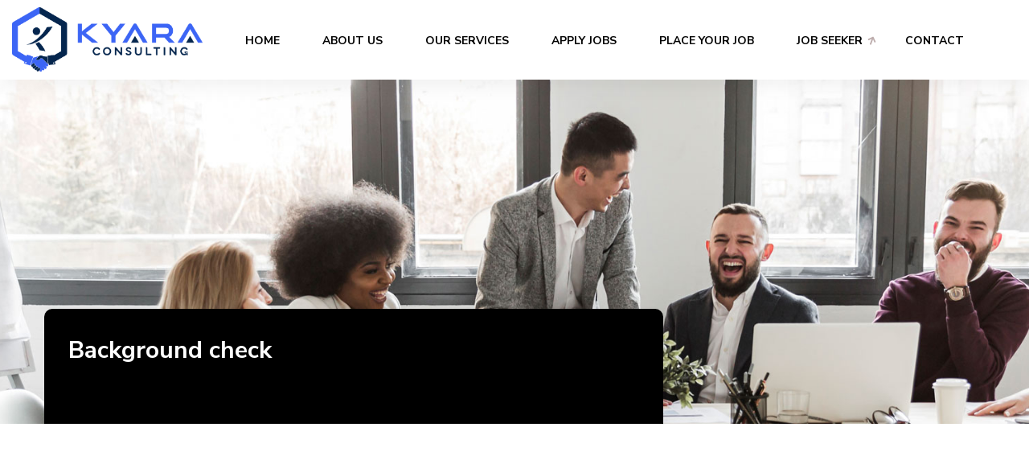

--- FILE ---
content_type: text/html; charset=UTF-8
request_url: https://kyaraconsulting.com/eazyrecruitz_service/background/
body_size: 13365
content:
<!DOCTYPE html>
<html lang="en-US" class="no-js no-svg">
<head>
	<meta charset="UTF-8">
		<!-- responsive meta -->
	<meta name="viewport" content="width=device-width, initial-scale=1">
	<meta name="google-site-verification" content="ROwjMGvHhcvt6Cle7xOf1RxtlOXx8NW4V_6E6vEzNKo" />
	<meta name="google-site-verification" content="QWvT4qPiarS8i0pmfz2schn_eOph6Z41ZIyGhcuAFKE"/>
	<!-- For IE -->
    <meta http-equiv="X-UA-Compatible" content="IE=edge">
    <meta name='robots' content='index, follow, max-image-preview:large, max-snippet:-1, max-video-preview:-1' />

	<!-- This site is optimized with the Yoast SEO plugin v24.7 - https://yoast.com/wordpress/plugins/seo/ -->
	<title>Background check - Kyara Consulting</title>
	<link rel="canonical" href="https://kyaraconsulting.com/eazyrecruitz_service/background/" />
	<meta property="og:locale" content="en_US" />
	<meta property="og:type" content="article" />
	<meta property="og:title" content="Background check - Kyara Consulting" />
	<meta property="og:url" content="https://kyaraconsulting.com/eazyrecruitz_service/background/" />
	<meta property="og:site_name" content="Kyara Consulting" />
	<meta name="twitter:card" content="summary_large_image" />
	<script type="application/ld+json" class="yoast-schema-graph">{"@context":"https://schema.org","@graph":[{"@type":"WebPage","@id":"https://kyaraconsulting.com/eazyrecruitz_service/background/","url":"https://kyaraconsulting.com/eazyrecruitz_service/background/","name":"Background check - Kyara Consulting","isPartOf":{"@id":"https://kyaraconsulting.com/#website"},"datePublished":"2024-01-07T10:07:55+00:00","breadcrumb":{"@id":"https://kyaraconsulting.com/eazyrecruitz_service/background/#breadcrumb"},"inLanguage":"en-US","potentialAction":[{"@type":"ReadAction","target":["https://kyaraconsulting.com/eazyrecruitz_service/background/"]}]},{"@type":"BreadcrumbList","@id":"https://kyaraconsulting.com/eazyrecruitz_service/background/#breadcrumb","itemListElement":[{"@type":"ListItem","position":1,"name":"Home","item":"https://kyaraconsulting.com/"},{"@type":"ListItem","position":2,"name":"Background check"}]},{"@type":"WebSite","@id":"https://kyaraconsulting.com/#website","url":"https://kyaraconsulting.com/","name":"Kyara Consulting","description":"Placement Agency","publisher":{"@id":"https://kyaraconsulting.com/#organization"},"potentialAction":[{"@type":"SearchAction","target":{"@type":"EntryPoint","urlTemplate":"https://kyaraconsulting.com/?s={search_term_string}"},"query-input":{"@type":"PropertyValueSpecification","valueRequired":true,"valueName":"search_term_string"}}],"inLanguage":"en-US"},{"@type":"Organization","@id":"https://kyaraconsulting.com/#organization","name":"Kyara Consulting","url":"https://kyaraconsulting.com/","logo":{"@type":"ImageObject","inLanguage":"en-US","@id":"https://kyaraconsulting.com/#/schema/logo/image/","url":"https://kyaraconsulting.com/wp-content/uploads/2023/08/cropped-Fevicon-1.png","contentUrl":"https://kyaraconsulting.com/wp-content/uploads/2023/08/cropped-Fevicon-1.png","width":250,"height":250,"caption":"Kyara Consulting"},"image":{"@id":"https://kyaraconsulting.com/#/schema/logo/image/"}}]}</script>
	<!-- / Yoast SEO plugin. -->


<link rel='dns-prefetch' href='//fonts.googleapis.com' />
<link rel="alternate" type="application/rss+xml" title="Kyara Consulting &raquo; Feed" href="https://kyaraconsulting.com/feed/" />
<link rel="alternate" type="application/rss+xml" title="Kyara Consulting &raquo; Comments Feed" href="https://kyaraconsulting.com/comments/feed/" />
<link rel="alternate" title="oEmbed (JSON)" type="application/json+oembed" href="https://kyaraconsulting.com/wp-json/oembed/1.0/embed?url=https%3A%2F%2Fkyaraconsulting.com%2Feazyrecruitz_service%2Fbackground%2F" />
<link rel="alternate" title="oEmbed (XML)" type="text/xml+oembed" href="https://kyaraconsulting.com/wp-json/oembed/1.0/embed?url=https%3A%2F%2Fkyaraconsulting.com%2Feazyrecruitz_service%2Fbackground%2F&#038;format=xml" />
<style id='wp-img-auto-sizes-contain-inline-css' type='text/css'>
img:is([sizes=auto i],[sizes^="auto," i]){contain-intrinsic-size:3000px 1500px}
/*# sourceURL=wp-img-auto-sizes-contain-inline-css */
</style>
<style id='wp-emoji-styles-inline-css' type='text/css'>

	img.wp-smiley, img.emoji {
		display: inline !important;
		border: none !important;
		box-shadow: none !important;
		height: 1em !important;
		width: 1em !important;
		margin: 0 0.07em !important;
		vertical-align: -0.1em !important;
		background: none !important;
		padding: 0 !important;
	}
/*# sourceURL=wp-emoji-styles-inline-css */
</style>
<link rel='stylesheet' id='wp-block-library-css' href='https://kyaraconsulting.com/wp-includes/css/dist/block-library/style.min.css?ver=6.9' type='text/css' media='all' />
<style id='global-styles-inline-css' type='text/css'>
:root{--wp--preset--aspect-ratio--square: 1;--wp--preset--aspect-ratio--4-3: 4/3;--wp--preset--aspect-ratio--3-4: 3/4;--wp--preset--aspect-ratio--3-2: 3/2;--wp--preset--aspect-ratio--2-3: 2/3;--wp--preset--aspect-ratio--16-9: 16/9;--wp--preset--aspect-ratio--9-16: 9/16;--wp--preset--color--black: #000000;--wp--preset--color--cyan-bluish-gray: #abb8c3;--wp--preset--color--white: #ffffff;--wp--preset--color--pale-pink: #f78da7;--wp--preset--color--vivid-red: #cf2e2e;--wp--preset--color--luminous-vivid-orange: #ff6900;--wp--preset--color--luminous-vivid-amber: #fcb900;--wp--preset--color--light-green-cyan: #7bdcb5;--wp--preset--color--vivid-green-cyan: #00d084;--wp--preset--color--pale-cyan-blue: #8ed1fc;--wp--preset--color--vivid-cyan-blue: #0693e3;--wp--preset--color--vivid-purple: #9b51e0;--wp--preset--color--strong-yellow: #f7bd00;--wp--preset--color--strong-white: #fff;--wp--preset--color--light-black: #242424;--wp--preset--color--very-light-gray: #797979;--wp--preset--color--very-dark-black: #000000;--wp--preset--gradient--vivid-cyan-blue-to-vivid-purple: linear-gradient(135deg,rgb(6,147,227) 0%,rgb(155,81,224) 100%);--wp--preset--gradient--light-green-cyan-to-vivid-green-cyan: linear-gradient(135deg,rgb(122,220,180) 0%,rgb(0,208,130) 100%);--wp--preset--gradient--luminous-vivid-amber-to-luminous-vivid-orange: linear-gradient(135deg,rgb(252,185,0) 0%,rgb(255,105,0) 100%);--wp--preset--gradient--luminous-vivid-orange-to-vivid-red: linear-gradient(135deg,rgb(255,105,0) 0%,rgb(207,46,46) 100%);--wp--preset--gradient--very-light-gray-to-cyan-bluish-gray: linear-gradient(135deg,rgb(238,238,238) 0%,rgb(169,184,195) 100%);--wp--preset--gradient--cool-to-warm-spectrum: linear-gradient(135deg,rgb(74,234,220) 0%,rgb(151,120,209) 20%,rgb(207,42,186) 40%,rgb(238,44,130) 60%,rgb(251,105,98) 80%,rgb(254,248,76) 100%);--wp--preset--gradient--blush-light-purple: linear-gradient(135deg,rgb(255,206,236) 0%,rgb(152,150,240) 100%);--wp--preset--gradient--blush-bordeaux: linear-gradient(135deg,rgb(254,205,165) 0%,rgb(254,45,45) 50%,rgb(107,0,62) 100%);--wp--preset--gradient--luminous-dusk: linear-gradient(135deg,rgb(255,203,112) 0%,rgb(199,81,192) 50%,rgb(65,88,208) 100%);--wp--preset--gradient--pale-ocean: linear-gradient(135deg,rgb(255,245,203) 0%,rgb(182,227,212) 50%,rgb(51,167,181) 100%);--wp--preset--gradient--electric-grass: linear-gradient(135deg,rgb(202,248,128) 0%,rgb(113,206,126) 100%);--wp--preset--gradient--midnight: linear-gradient(135deg,rgb(2,3,129) 0%,rgb(40,116,252) 100%);--wp--preset--font-size--small: 10px;--wp--preset--font-size--medium: 20px;--wp--preset--font-size--large: 24px;--wp--preset--font-size--x-large: 42px;--wp--preset--font-size--normal: 15px;--wp--preset--font-size--huge: 36px;--wp--preset--spacing--20: 0.44rem;--wp--preset--spacing--30: 0.67rem;--wp--preset--spacing--40: 1rem;--wp--preset--spacing--50: 1.5rem;--wp--preset--spacing--60: 2.25rem;--wp--preset--spacing--70: 3.38rem;--wp--preset--spacing--80: 5.06rem;--wp--preset--shadow--natural: 6px 6px 9px rgba(0, 0, 0, 0.2);--wp--preset--shadow--deep: 12px 12px 50px rgba(0, 0, 0, 0.4);--wp--preset--shadow--sharp: 6px 6px 0px rgba(0, 0, 0, 0.2);--wp--preset--shadow--outlined: 6px 6px 0px -3px rgb(255, 255, 255), 6px 6px rgb(0, 0, 0);--wp--preset--shadow--crisp: 6px 6px 0px rgb(0, 0, 0);}:where(.is-layout-flex){gap: 0.5em;}:where(.is-layout-grid){gap: 0.5em;}body .is-layout-flex{display: flex;}.is-layout-flex{flex-wrap: wrap;align-items: center;}.is-layout-flex > :is(*, div){margin: 0;}body .is-layout-grid{display: grid;}.is-layout-grid > :is(*, div){margin: 0;}:where(.wp-block-columns.is-layout-flex){gap: 2em;}:where(.wp-block-columns.is-layout-grid){gap: 2em;}:where(.wp-block-post-template.is-layout-flex){gap: 1.25em;}:where(.wp-block-post-template.is-layout-grid){gap: 1.25em;}.has-black-color{color: var(--wp--preset--color--black) !important;}.has-cyan-bluish-gray-color{color: var(--wp--preset--color--cyan-bluish-gray) !important;}.has-white-color{color: var(--wp--preset--color--white) !important;}.has-pale-pink-color{color: var(--wp--preset--color--pale-pink) !important;}.has-vivid-red-color{color: var(--wp--preset--color--vivid-red) !important;}.has-luminous-vivid-orange-color{color: var(--wp--preset--color--luminous-vivid-orange) !important;}.has-luminous-vivid-amber-color{color: var(--wp--preset--color--luminous-vivid-amber) !important;}.has-light-green-cyan-color{color: var(--wp--preset--color--light-green-cyan) !important;}.has-vivid-green-cyan-color{color: var(--wp--preset--color--vivid-green-cyan) !important;}.has-pale-cyan-blue-color{color: var(--wp--preset--color--pale-cyan-blue) !important;}.has-vivid-cyan-blue-color{color: var(--wp--preset--color--vivid-cyan-blue) !important;}.has-vivid-purple-color{color: var(--wp--preset--color--vivid-purple) !important;}.has-black-background-color{background-color: var(--wp--preset--color--black) !important;}.has-cyan-bluish-gray-background-color{background-color: var(--wp--preset--color--cyan-bluish-gray) !important;}.has-white-background-color{background-color: var(--wp--preset--color--white) !important;}.has-pale-pink-background-color{background-color: var(--wp--preset--color--pale-pink) !important;}.has-vivid-red-background-color{background-color: var(--wp--preset--color--vivid-red) !important;}.has-luminous-vivid-orange-background-color{background-color: var(--wp--preset--color--luminous-vivid-orange) !important;}.has-luminous-vivid-amber-background-color{background-color: var(--wp--preset--color--luminous-vivid-amber) !important;}.has-light-green-cyan-background-color{background-color: var(--wp--preset--color--light-green-cyan) !important;}.has-vivid-green-cyan-background-color{background-color: var(--wp--preset--color--vivid-green-cyan) !important;}.has-pale-cyan-blue-background-color{background-color: var(--wp--preset--color--pale-cyan-blue) !important;}.has-vivid-cyan-blue-background-color{background-color: var(--wp--preset--color--vivid-cyan-blue) !important;}.has-vivid-purple-background-color{background-color: var(--wp--preset--color--vivid-purple) !important;}.has-black-border-color{border-color: var(--wp--preset--color--black) !important;}.has-cyan-bluish-gray-border-color{border-color: var(--wp--preset--color--cyan-bluish-gray) !important;}.has-white-border-color{border-color: var(--wp--preset--color--white) !important;}.has-pale-pink-border-color{border-color: var(--wp--preset--color--pale-pink) !important;}.has-vivid-red-border-color{border-color: var(--wp--preset--color--vivid-red) !important;}.has-luminous-vivid-orange-border-color{border-color: var(--wp--preset--color--luminous-vivid-orange) !important;}.has-luminous-vivid-amber-border-color{border-color: var(--wp--preset--color--luminous-vivid-amber) !important;}.has-light-green-cyan-border-color{border-color: var(--wp--preset--color--light-green-cyan) !important;}.has-vivid-green-cyan-border-color{border-color: var(--wp--preset--color--vivid-green-cyan) !important;}.has-pale-cyan-blue-border-color{border-color: var(--wp--preset--color--pale-cyan-blue) !important;}.has-vivid-cyan-blue-border-color{border-color: var(--wp--preset--color--vivid-cyan-blue) !important;}.has-vivid-purple-border-color{border-color: var(--wp--preset--color--vivid-purple) !important;}.has-vivid-cyan-blue-to-vivid-purple-gradient-background{background: var(--wp--preset--gradient--vivid-cyan-blue-to-vivid-purple) !important;}.has-light-green-cyan-to-vivid-green-cyan-gradient-background{background: var(--wp--preset--gradient--light-green-cyan-to-vivid-green-cyan) !important;}.has-luminous-vivid-amber-to-luminous-vivid-orange-gradient-background{background: var(--wp--preset--gradient--luminous-vivid-amber-to-luminous-vivid-orange) !important;}.has-luminous-vivid-orange-to-vivid-red-gradient-background{background: var(--wp--preset--gradient--luminous-vivid-orange-to-vivid-red) !important;}.has-very-light-gray-to-cyan-bluish-gray-gradient-background{background: var(--wp--preset--gradient--very-light-gray-to-cyan-bluish-gray) !important;}.has-cool-to-warm-spectrum-gradient-background{background: var(--wp--preset--gradient--cool-to-warm-spectrum) !important;}.has-blush-light-purple-gradient-background{background: var(--wp--preset--gradient--blush-light-purple) !important;}.has-blush-bordeaux-gradient-background{background: var(--wp--preset--gradient--blush-bordeaux) !important;}.has-luminous-dusk-gradient-background{background: var(--wp--preset--gradient--luminous-dusk) !important;}.has-pale-ocean-gradient-background{background: var(--wp--preset--gradient--pale-ocean) !important;}.has-electric-grass-gradient-background{background: var(--wp--preset--gradient--electric-grass) !important;}.has-midnight-gradient-background{background: var(--wp--preset--gradient--midnight) !important;}.has-small-font-size{font-size: var(--wp--preset--font-size--small) !important;}.has-medium-font-size{font-size: var(--wp--preset--font-size--medium) !important;}.has-large-font-size{font-size: var(--wp--preset--font-size--large) !important;}.has-x-large-font-size{font-size: var(--wp--preset--font-size--x-large) !important;}
/*# sourceURL=global-styles-inline-css */
</style>

<style id='classic-theme-styles-inline-css' type='text/css'>
/*! This file is auto-generated */
.wp-block-button__link{color:#fff;background-color:#32373c;border-radius:9999px;box-shadow:none;text-decoration:none;padding:calc(.667em + 2px) calc(1.333em + 2px);font-size:1.125em}.wp-block-file__button{background:#32373c;color:#fff;text-decoration:none}
/*# sourceURL=/wp-includes/css/classic-themes.min.css */
</style>
<link rel='stylesheet' id='contact-form-7-css' href='https://kyaraconsulting.com/wp-content/plugins/contact-form-7/includes/css/styles.css?ver=6.0.5' type='text/css' media='all' />
<style id='contact-form-7-inline-css' type='text/css'>
.wpcf7 .wpcf7-recaptcha iframe {margin-bottom: 0;}.wpcf7 .wpcf7-recaptcha[data-align="center"] > div {margin: 0 auto;}.wpcf7 .wpcf7-recaptcha[data-align="right"] > div {margin: 0 0 0 auto;}
/*# sourceURL=contact-form-7-inline-css */
</style>
<link rel='stylesheet' id='wpsm_counter-font-awesome-front-css' href='https://kyaraconsulting.com/wp-content/plugins/counter-number-showcase/assets/css/font-awesome/css/font-awesome.min.css?ver=6.9' type='text/css' media='all' />
<link rel='stylesheet' id='wpsm_counter_bootstrap-front-css' href='https://kyaraconsulting.com/wp-content/plugins/counter-number-showcase/assets/css/bootstrap-front.css?ver=6.9' type='text/css' media='all' />
<link rel='stylesheet' id='wpsm_counter_column-css' href='https://kyaraconsulting.com/wp-content/plugins/counter-number-showcase/assets/css/counter-column.css?ver=6.9' type='text/css' media='all' />
<link rel='stylesheet' id='eazyrecruitz-minified-style-css' href='https://kyaraconsulting.com/wp-content/themes/eazyrecruitz/style.min.css?ver=6.9' type='text/css' media='all' />
<link rel='stylesheet' id='eazyrecruitz-google-fonts-css' href='https://fonts.googleapis.com/css?family=Nunito+Sans%3A300%2C400%2C600%2C700%2C800%2C900%7CMuli%3A300%2C400%2C500%2C600%2C700%2C800%2C900&#038;subset=latin%2Clatin-ext&#038;ver=6.9' type='text/css' media='all' />
<link rel='stylesheet' id='eazyrecruitz-bootstrap-css' href='https://kyaraconsulting.com/wp-content/themes/eazyrecruitz/assets/css/bootstrap.css?ver=6.9' type='text/css' media='all' />
<link rel='stylesheet' id='eazyrecruitz-font-awesome-css' href='https://kyaraconsulting.com/wp-content/themes/eazyrecruitz/assets/css/font-awesome-all.css?ver=6.9' type='text/css' media='all' />
<link rel='stylesheet' id='eazyrecruitz-flaticon-css' href='https://kyaraconsulting.com/wp-content/themes/eazyrecruitz/assets/css/flaticon.css?ver=6.9' type='text/css' media='all' />
<link rel='stylesheet' id='eazyrecruitz-owl-css' href='https://kyaraconsulting.com/wp-content/themes/eazyrecruitz/assets/css/owl.css?ver=6.9' type='text/css' media='all' />
<link rel='stylesheet' id='eazyrecruitz-animate-css' href='https://kyaraconsulting.com/wp-content/themes/eazyrecruitz/assets/css/animate.css?ver=6.9' type='text/css' media='all' />
<link rel='stylesheet' id='eazyrecruitz-jquery-fancybox-css' href='https://kyaraconsulting.com/wp-content/themes/eazyrecruitz/assets/css/jquery.fancybox.min.css?ver=6.9' type='text/css' media='all' />
<link rel='stylesheet' id='eazyrecruitz-nice-select-css' href='https://kyaraconsulting.com/wp-content/themes/eazyrecruitz/assets/css/nice-select.css?ver=6.9' type='text/css' media='all' />
<link rel='stylesheet' id='eazyrecruitz-main-style-css' href='https://kyaraconsulting.com/wp-content/themes/eazyrecruitz/assets/css/style.css?ver=6.9' type='text/css' media='all' />
<link rel='stylesheet' id='eazyrecruitz-color-css' href='https://kyaraconsulting.com/wp-content/themes/eazyrecruitz/assets/css/color.css?ver=6.9' type='text/css' media='all' />
<link rel='stylesheet' id='eazyrecruitz-rtl-css' href='https://kyaraconsulting.com/wp-content/themes/eazyrecruitz/assets/css/rtl.css?ver=6.9' type='text/css' media='all' />
<link rel='stylesheet' id='eazyrecruitz-custom-css' href='https://kyaraconsulting.com/wp-content/themes/eazyrecruitz/assets/css/custom.css?ver=6.9' type='text/css' media='all' />
<link rel='stylesheet' id='eazyrecruitz-responsive-css' href='https://kyaraconsulting.com/wp-content/themes/eazyrecruitz/assets/css/responsive.css?ver=6.9' type='text/css' media='all' />
<script type="text/javascript" id="jquery-core-js-extra">
/* <![CDATA[ */
var eazyrecruitz_data = {"ajaxurl":"https://kyaraconsulting.com/wp-admin/admin-ajax.php","nonce":"2c85b5979b"};
//# sourceURL=jquery-core-js-extra
/* ]]> */
</script>
<script type="text/javascript" src="https://kyaraconsulting.com/wp-includes/js/jquery/jquery.min.js?ver=3.7.1" id="jquery-core-js"></script>
<script type="text/javascript" src="https://kyaraconsulting.com/wp-includes/js/jquery/jquery-migrate.min.js?ver=3.4.1" id="jquery-migrate-js"></script>
<link rel="https://api.w.org/" href="https://kyaraconsulting.com/wp-json/" /><link rel="EditURI" type="application/rsd+xml" title="RSD" href="https://kyaraconsulting.com/xmlrpc.php?rsd" />
<meta name="generator" content="WordPress 6.9" />
<link rel='shortlink' href='https://kyaraconsulting.com/?p=1506' />
<style id="wp_loading_page">@-webkit-keyframes loaderHide { 0% { opacity: 1; visibility: visible; } 100% { opacity: 0; visibility: hidden; } } @keyframes loaderHide { 0% { opacity: 1; visibility: visible; } 100% { opacity: 0; visibility: hidden; } } #wp-page-loader {z-index: 9999; display: flex; position: fixed; width: 100%; height: 100%; overflow: hidden; background: rgba(60, 101, 245, 1); top: 0; left: 0; align-items: center; justify-content: center; } #wp-page-loader.available { -webkit-animation: loaderHide; animation: loaderHide; -webkit-animation-duration: 1s; animation-duration: 1s; -webkit-animation-fill-mode: both; animation-fill-mode: both; } #wp-page-loader .spinner { width: 40px; height: 40px; background-color: rgba(255, 255, 255, 1); margin: 100px auto; -webkit-animation: sk-rotateplane 1.2s infinite ease-in-out; animation: sk-rotateplane 1.2s infinite ease-in-out; } @-webkit-keyframes sk-rotateplane { 0% { -webkit-transform: perspective(120px); } 50% { -webkit-transform: perspective(120px) rotateY(180deg); } 100% { -webkit-transform: perspective(120px) rotateY(180deg) rotateX(180deg); } } @keyframes sk-rotateplane { 0% { transform: perspective(120px) rotateX(0deg) rotateY(0deg); -webkit-transform: perspective(120px) rotateX(0deg) rotateY(0deg); } 50% { transform: perspective(120px) rotateX(-180.1deg) rotateY(0deg); -webkit-transform: perspective(120px) rotateX(-180.1deg) rotateY(0deg); } 100% { transform: perspective(120px) rotateX(-180deg) rotateY(-179.9deg); -webkit-transform: perspective(120px) rotateX(-180deg) rotateY(-179.9deg); } }</style><meta name="generator" content="Elementor 3.28.1; features: additional_custom_breakpoints, e_local_google_fonts; settings: css_print_method-external, google_font-enabled, font_display-swap">
<style type="text/css">.recentcomments a{display:inline !important;padding:0 !important;margin:0 !important;}</style>			<style>
				.e-con.e-parent:nth-of-type(n+4):not(.e-lazyloaded):not(.e-no-lazyload),
				.e-con.e-parent:nth-of-type(n+4):not(.e-lazyloaded):not(.e-no-lazyload) * {
					background-image: none !important;
				}
				@media screen and (max-height: 1024px) {
					.e-con.e-parent:nth-of-type(n+3):not(.e-lazyloaded):not(.e-no-lazyload),
					.e-con.e-parent:nth-of-type(n+3):not(.e-lazyloaded):not(.e-no-lazyload) * {
						background-image: none !important;
					}
				}
				@media screen and (max-height: 640px) {
					.e-con.e-parent:nth-of-type(n+2):not(.e-lazyloaded):not(.e-no-lazyload),
					.e-con.e-parent:nth-of-type(n+2):not(.e-lazyloaded):not(.e-no-lazyload) * {
						background-image: none !important;
					}
				}
			</style>
			<link rel="icon" href="https://kyaraconsulting.com/wp-content/uploads/2023/08/cropped-Fevicon-1-60x60.png" sizes="32x32" />
<link rel="icon" href="https://kyaraconsulting.com/wp-content/uploads/2023/08/cropped-Fevicon-1.png" sizes="192x192" />
<link rel="apple-touch-icon" href="https://kyaraconsulting.com/wp-content/uploads/2023/08/cropped-Fevicon-1.png" />
<meta name="msapplication-TileImage" content="https://kyaraconsulting.com/wp-content/uploads/2023/08/cropped-Fevicon-1.png" />
		<style type="text/css" id="wp-custom-css">
			.mobile-menu .navigation li > ul, .mobile-menu .navigation li > ul > li > ul, .mobile-menu .navigation > li.dropdown > .megamenu {
    display: block !important;
}

@media only screen and (min-width: 992px) 
{
	.main-header .logo-box{
		padding:9px 0px 9px 15px !important;
	}

} 

.banner-section.style-three .slide-item{
	padding:200px 0px 150px 0px !important;
	margin-bottom: -45px;
}

.banner-section.style-three .slide-item:before{
	background: #ffffff00;
}
.pattern-layer {
    display: none;
}
.page-title:before{
	background:#ffffff00 !important;
}
.sec-title .top-title {
    color: #ffffff;
}

figure.signature {
    display: none;
}

.search-btn {
    display: none;
}
.service-section.alternet-2{
    padding-top: 50px;
}


.clients-carousel.owl-carousel.owl-theme.owl-dots-none.owl-nav-none.owl-loaded.owl-drag {
    display: none;
}

.link {
    display: none;
}

.overlay-content {
    display: none;
}

.service-block-one .inner-box:hover .lower-content .content-box {
    opacity: 1 !important;
}


.inner-box>a {
    display: none !IMPORTANT;
}

.team-block-one .inner-box .image-box .share-box:hover .social-links{
	opacity:1 !important
}

.team-block-one .inner-box .image-box .share-box .social-links{
	right:-60px !important;
	opacity:1 !important;
}


.team-block-one .inner-box .image-box .share-box .social-links{
visibility: inherit !important
}
figure.author-thumb {
    display: none;
}

.testimonial-block-three .inner-box .author-box{
	padding:0px !important;
}

.author-box {
    text-align: center;
}


ul.menu-right-content.pull-right.clearfix {
    display: none !important;
}

@media only screen and (max-width: 1749px){
.main-header.style-three .header-lower .outer-box .menu-area {
    width: 70%;
}
}


.upload-btn {
    display: none;
}


.process-style-two .single-item .inner-box h2{
	text-align:center;
}

figure.icon-box{
	text-align:center;
}


figure.logo-box {
    float: left !important;
}

.header-top {
    display: none;
}

nav.main-menu.navbar-expand-md.navbar-light {
    float: right;
	margin-right: 5%;
}

.main-header .logo-box{
    background: #ffffff !important;
}


.social-box {
    display: none;
}

.owl-nav {
    display: none;
}

.banner-section.style-three .banner-carousel .content-box{
    text-align:center;
}

.elementor-column-gap-default>.elementor-column>.elementor-element-populated{
	padding: 0px !important;
	width:100% !important;
}

.hiring-strategies .inner-box .funfact-inner .counter-block .count-outer{font-size:40px !important;}		</style>
		</head>


<body class="wp-singular eazyrecruitz_service-template-default single single-eazyrecruitz_service postid-1506 wp-custom-logo wp-theme-eazyrecruitz wp-child-theme-eazyrecruitz-child menu-layer elementor-default elementor-kit-7"><div id="wp-page-loader" class="loader-wrap"> <div class="spinner"></div> </div> 

    

	<div class="boxed_wrapper">
        
		
        <!-- main header -->
        <header class="main-header">
                        <div class="header-top">
                <div class="top-inner">
                    <ul class="left-info">
                                                                    </ul>
                    
                    <div class="location-box">
                                                                    </div>
                    
                    <div class="right-info">
                                                
						                        <ul class="social-links">
                                                    </ul>
                                            </div>
                </div>
            </div>
                        
            <div class="header-lower">
                <div class="outer-box clearfix">
                    <div class="menu-area pull-left clearfix">
                        <figure class="logo-box"><a href="https://kyaraconsulting.com/" title="Kyara Consulting"><img src="https://kyaraconsulting.com/wp-content/uploads/2023/06/Web-File-Png.png" alt="logo" style="" /></a></figure>
                        <!--Mobile Navigation Toggler-->
                        <div class="mobile-nav-toggler">
                            <i class="icon-bar"></i>
                            <i class="icon-bar"></i>
                            <i class="icon-bar"></i>
                        </div>
                        <nav class="main-menu navbar-expand-md navbar-light">
                            <div class="collapse navbar-collapse show clearfix" id="navbarSupportedContent">
                                <ul class="navigation clearfix">
                                     <li id="menu-item-25" class="menu-item menu-item-type-custom menu-item-object-custom menu-item-home menu-item-25"><a title="Home" href="https://kyaraconsulting.com/" class="hvr-underline-from-left1" data-scroll data-options="easing: easeOutQuart">Home</a></li>
<li id="menu-item-387" class="menu-item menu-item-type-post_type menu-item-object-page menu-item-387"><a title="About Us" href="https://kyaraconsulting.com/about/" class="hvr-underline-from-left1" data-scroll data-options="easing: easeOutQuart">About Us</a></li>
<li id="menu-item-489" class="menu-item menu-item-type-post_type menu-item-object-page menu-item-489"><a title="Our Services" href="https://kyaraconsulting.com/our-services/" class="hvr-underline-from-left1" data-scroll data-options="easing: easeOutQuart">Our Services</a></li>
<li id="menu-item-905" class="menu-item menu-item-type-post_type menu-item-object-page menu-item-905"><a title="Apply Jobs" href="https://kyaraconsulting.com/apply-jobs/" class="hvr-underline-from-left1" data-scroll data-options="easing: easeOutQuart">Apply Jobs</a></li>
<li id="menu-item-878" class="menu-item menu-item-type-post_type menu-item-object-page menu-item-878"><a title="Place Your Job" href="https://kyaraconsulting.com/place-job-order/" class="hvr-underline-from-left1" data-scroll data-options="easing: easeOutQuart">Place Your Job</a></li>
<li id="menu-item-2561" class="menu-item menu-item-type-custom menu-item-object-custom menu-item-has-children menu-item-2561 dropdown"><a title="Job Seeker" href="https://jobs.kyaraconsulting.com/jobseeker/currentjobs" data-toggle="dropdown1" class="hvr-underline-from-left1" aria-expanded="false" data-scroll data-options="easing: easeOutQuart">Job Seeker</a>
<ul role="menu" class="submenu">
	<li id="menu-item-2562" class="menu-item menu-item-type-custom menu-item-object-custom menu-item-2562"><a title="Current Jobs" href="https://jobs.kyaraconsulting.com/jobseeker/currentjobs">Current Jobs</a></li>
	<li id="menu-item-2563" class="menu-item menu-item-type-custom menu-item-object-custom menu-item-2563"><a title="Submit resume" href="https://jobs.kyaraconsulting.com/jobseeker/register">Submit resume</a></li>
	<li id="menu-item-2564" class="menu-item menu-item-type-custom menu-item-object-custom menu-item-2564"><a title="Login" href="https://jobs.kyaraconsulting.com/jobseeker/login">Login</a></li>
	<li id="menu-item-2565" class="menu-item menu-item-type-custom menu-item-object-custom menu-item-2565"><a title="Forgot password" href="https://jobs.kyaraconsulting.com/jobseeker/forgot-password">Forgot password</a></li>
</ul>
</li>
<li id="menu-item-645" class="menu-item menu-item-type-post_type menu-item-object-page menu-item-645"><a title="Contact" href="https://kyaraconsulting.com/contact/" class="hvr-underline-from-left1" data-scroll data-options="easing: easeOutQuart">Contact</a></li>
              
                                </ul>
                            </div>
                        </nav>
                    </div>
                    <ul class="menu-right-content pull-right clearfix">
                                                                    </ul>
                </div>
            </div>

            <!--sticky Header-->
            <div class="sticky-header">
                <div class="outer-box clearfix">
                    <div class="menu-area pull-left">
                        <figure class="logo-box"><a href="https://kyaraconsulting.com/" title="Kyara Consulting"><img src="https://kyaraconsulting.com/wp-content/uploads/2023/06/Web-File-Png.png" alt="logo" style="" /></a></figure>
                        <nav class="main-menu clearfix">
                            <!--Keep This Empty / Menu will come through Javascript-->
                        </nav>
                    </div>
                    <ul class="menu-right-content pull-right clearfix">
                                                                    </ul>
                </div>
            </div>
        </header>
        <!-- main-header end -->

        <!-- Mobile Menu  -->
        <div class="mobile-menu">
            <div class="menu-backdrop"></div>
            <div class="close-btn"><i class="fas fa-times"></i></div>
            <nav class="menu-box">
                <div class="nav-logo"><a href="https://kyaraconsulting.com/" title="Kyara Consulting"><img src="https://kyaraconsulting.com/wp-content/uploads/2023/06/Web-File-Png.png" alt="logo" style="" /></a></div>
                <div class="menu-outer"><!--Here Menu Will Come Automatically Via Javascript / Same Menu as in Header--></div>
                <div class="contact-info">
                                        <ul>
                                                                                            </ul>
                </div>
                                <div class="social-links">
                    <ul class="clearfix">
					                    </ul>
                </div>
                            </nav>
        </div><!-- End Mobile Menu -->
		<!--Page Title-->
<section class="page-title" style="background-image: url(https://kyaraconsulting.com/wp-content/themes/eazyrecruitz/assets/images/background/page-title.jpg);">
    <div class="pattern-layer" style="background-image: url(https://kyaraconsulting.com/wp-content/themes/eazyrecruitz/assets/images/shape/pattern-35.png);"></div>
    <div class="auto-container">
        <div class="post-box">
            <div class="news-block-one">
                <div class="inner-box">
                    <div class="lower-content">
                        <div class="inner">
                            							                            
                            <h2>Background check</h2>
                            
                            <ul class="post-info clearfix">
                                                                
                                                            </ul>
                        </div>
                    </div>
                </div>
            </div>
        </div>
    </div>
</section>
<!--End Page Title-->

<!-- sidebar-page-container -->
<section class="sidebar-page-container blog-details">
    <div class="auto-container">
        <div class="row clearfix">
        	            <div class="content-side col-xs-12 col-sm-12 col-md-12">
            	
                <div class="blog-details-content">
                	
                    <div class="thm-unit-test">    
                        
                        <div class="inner-box">
                            
							                            
                            <div class="text m-b0">
								                                <div class="clearfix"></div>
                                                            </div>
                        </div>
                        
						                        <div class="post-share-option">
                                                        
                                                        <div class="social-box">
                                <ul class="social-links clearfix">
    
	
    
    
    
    
    
    
</ul>
                            </div>
                                                    </div>
                                                
                                                
                                                <div class="nav-btn-box">
                            <div class="row clearfix">
                                                                <div class="col-lg-6 col-md-6 col-sm-12 btn-column">
                                    <div class="left-btn">
                                        <figure class="image-box"></figure>
                                        <div class="inner">
                                            <a href="https://kyaraconsulting.com/eazyrecruitz_service/salary/"><i class="flaticon-left-1"></i>Prev Post</a>
                                            <h5><a href="https://kyaraconsulting.com/eazyrecruitz_service/salary/">Salary negotiation</a></h5>
                                        </div>
                                    </div>
                                </div>
                                            
								                                <div class="col-lg-6 col-md-6 col-sm-12 btn-column">
                                    <div class="right-btn">
                                        <figure class="image-box"></figure>
                                        <div class="inner">
                                            <a href="https://kyaraconsulting.com/eazyrecruitz_service/certified-companies-2/">Next Post<i class="flaticon-right-1"></i></a>
                                            <h5><a href="https://kyaraconsulting.com/eazyrecruitz_service/certified-companies-2/">Certified Companies</a></h5>
                                        </div>
                                    </div>
                                </div>
                                                            </div>
                        </div>
                                                
                        <!--End Single blog Post-->
                        

                    
                	</div>
				
                </div>
			 
            </div>
        	        </div>
    </div>
</section> 
<!--End blog area--> 

<div class="clearfix"></div>


<script type="module">
      /*import Chatbot from 'https://app.chatsguru.co/web.js';
      Chatbot.init({
        "chatbotId": "genbot2025-01-30T13:42:06.939Z-69540"
      }).catch(error => {
        console.error('Error initializing chatbot:', error);
      });*/
    </script>

<!-- Generated using https://microdatagenerator.org/localbusiness-microdata-generator/ -->
<script type="application/ld+json">
{
	"@context": "https://schema.org",
	"@type": "OnlineBusiness",
	"name": "Kyara Consulting",
	"address": {
		"@type": "PostalAddress",
		"streetAddress": "B 710, Empire business hub, Science city road, Sola, Ahmedabad-380060",
		"addressLocality": "Ahmedabad",
		"addressRegion": "GJ",
		"postalCode": "380061"
	},
	"email": "contact@kyaraconsulting.com",
	"telePhone": "07600014256",
	"openingHours": "Mo,Tu,We,Th,Fr,Sa 0-0",
	"openingHoursSpecification": [ {
		"@type": "OpeningHoursSpecification",
		"dayOfWeek": [
			"Monday",
			"Tuesday",
			"Wednesday",
			"Thursday",
			"Friday",
			"Saturday"
		],
		"opens": "0",
		"closes": "0"
	} ],
	"geo": {
		"@type": "GeoCoordinates",
		"latitude": "23.077330",
		"longitude": "72.507550"
	},
	"priceRange":"$"

}
</script>


	
	<!-- main-footer -->
    <footer class="main-footer style-three bg-color-1">
        <div class="auto-container">
                        <div class="footer-top">
                <div class="widget-section">
                    <div class="row clearfix">
                        <div class="col-lg-4 col-md-6 col-sm-12 footer-column"><div id="eazyrecruitz_about_company_v3-2" class="footer-widget widget_eazyrecruitz_about_company_v3">      		
			<!--Footer Column-->
            <div class="logo-widget">
                <figure class="footer-logo"><a href="https://kyaraconsulting.com/"><img src="https://kyaraconsulting.com/wp-content/uploads/2023/06/Web-File-Png.png" alt="Awesome Image"></a></figure>
                <div class="text">
                    <p><b style="color:#3c65f5">Kyara Consulting</b> was built and thought of with the intention of making recruitment easy for companies<a target="_blank" href="https://kyaraconsulting.com/about/">...</a></p>
                </div>
                <div class="upload-btn"><a href=""><i class="flaticon-cloud-computing"></i></a></div>
            </div>
            
        </div></div><div class="col-lg-4 col-md-6 col-sm-12 footer-column"><div id="pages-3" class="footer-widget widget_pages"><div class="widget-title"><h3>Useful Links</h3></div>
			<ul>
				<li class="page_item page-item-18"><a href="https://kyaraconsulting.com/">Home Page</a></li>
<li class="page_item page-item-383"><a href="https://kyaraconsulting.com/about/">About Us</a></li>
<li class="page_item page-item-483"><a href="https://kyaraconsulting.com/our-services/">Our Services</a></li>
<li class="page_item page-item-642"><a href="https://kyaraconsulting.com/contact/">Contact</a></li>
<li class="page_item page-item-899"><a href="https://kyaraconsulting.com/apply-jobs/">Apply Jobs</a></li>
			</ul>

			</div></div><div class="widget_text col-lg-4 col-md-6 col-sm-12 footer-column"><div id="custom_html-2" class="widget_text footer-widget widget_custom_html"><div class="widget-title"><h3>Our Location</h3></div><div class="textwidget custom-html-widget"><div class="text"><p style="color:#000"><i class='fas fa-map-marker-alt'></i> Empire business hub, Science city Road, Sola, Ahmedabad, Gujarat 380060</p></div>

<div class="text"><p style="color:#000"><i class='fas fa-map-marker-alt'></i> 108B- 1419 22nd Street <br>Brandon, Manitoba, Canada- R7B2P3</p></div>
<div class="text"><p style="color:#000"><i class='fas fa-phone	'></i> +91 76000 14256</p></div>
<div class="text">
	<p style="color:#000"><a href="mailto:connect@kyaraconsulting.comm" style="color:#000"><i class='fas fa-envelope'></i> connect@kyaraconsulting.com</a></p>
</div></div></div></div>                    </div>
                </div>
            </div>
                        <div class="footer-bottom clearfix">
                <div class="copyright pull-left7"><p>&copy; 2023 <a href="#">Kyara Consulting</a>, All Rights Reserved.</p></div>
                            </div>
        </div>
    </footer>
    <!-- main-footer end -->


    <!--Scroll to top-->
    <button class="scroll-top scroll-to-target" data-target="html"><i class="flaticon-up-arrow-1"></i></button>
</div>
<script type="speculationrules">
{"prefetch":[{"source":"document","where":{"and":[{"href_matches":"/*"},{"not":{"href_matches":["/wp-*.php","/wp-admin/*","/wp-content/uploads/*","/wp-content/*","/wp-content/plugins/*","/wp-content/themes/eazyrecruitz-child/*","/wp-content/themes/eazyrecruitz/*","/*\\?(.+)"]}},{"not":{"selector_matches":"a[rel~=\"nofollow\"]"}},{"not":{"selector_matches":".no-prefetch, .no-prefetch a"}}]},"eagerness":"conservative"}]}
</script>
            <script id="wp-page-loading-js">
                window.addEventListener("load", a => {
                    let e = document.getElementById("wp-page-loader");
                    try {
                        setTimeout(function () {
                            e && e.classList.add("available")
                        },1000)
                    } catch (l) {
                        console.error(l), e && e.classList.add("available")
                    }
                });
			</script>
						<script>
				const lazyloadRunObserver = () => {
					const lazyloadBackgrounds = document.querySelectorAll( `.e-con.e-parent:not(.e-lazyloaded)` );
					const lazyloadBackgroundObserver = new IntersectionObserver( ( entries ) => {
						entries.forEach( ( entry ) => {
							if ( entry.isIntersecting ) {
								let lazyloadBackground = entry.target;
								if( lazyloadBackground ) {
									lazyloadBackground.classList.add( 'e-lazyloaded' );
								}
								lazyloadBackgroundObserver.unobserve( entry.target );
							}
						});
					}, { rootMargin: '200px 0px 200px 0px' } );
					lazyloadBackgrounds.forEach( ( lazyloadBackground ) => {
						lazyloadBackgroundObserver.observe( lazyloadBackground );
					} );
				};
				const events = [
					'DOMContentLoaded',
					'elementor/lazyload/observe',
				];
				events.forEach( ( event ) => {
					document.addEventListener( event, lazyloadRunObserver );
				} );
			</script>
			<script type="text/javascript" src="https://kyaraconsulting.com/wp-includes/js/dist/hooks.min.js?ver=dd5603f07f9220ed27f1" id="wp-hooks-js"></script>
<script type="text/javascript" src="https://kyaraconsulting.com/wp-includes/js/dist/i18n.min.js?ver=c26c3dc7bed366793375" id="wp-i18n-js"></script>
<script type="text/javascript" id="wp-i18n-js-after">
/* <![CDATA[ */
wp.i18n.setLocaleData( { 'text direction\u0004ltr': [ 'ltr' ] } );
//# sourceURL=wp-i18n-js-after
/* ]]> */
</script>
<script type="text/javascript" src="https://kyaraconsulting.com/wp-content/plugins/contact-form-7/includes/swv/js/index.js?ver=6.0.5" id="swv-js"></script>
<script type="text/javascript" id="contact-form-7-js-before">
/* <![CDATA[ */
var wpcf7 = {
    "api": {
        "root": "https:\/\/kyaraconsulting.com\/wp-json\/",
        "namespace": "contact-form-7\/v1"
    }
};
//# sourceURL=contact-form-7-js-before
/* ]]> */
</script>
<script type="text/javascript" src="https://kyaraconsulting.com/wp-content/plugins/contact-form-7/includes/js/index.js?ver=6.0.5" id="contact-form-7-js"></script>
<script type="text/javascript" src="https://kyaraconsulting.com/wp-content/plugins/counter-number-showcase/assets/js/bootstrap.js?ver=6.9" id="wpsm_count_bootstrap-js-front-js"></script>
<script type="text/javascript" src="https://kyaraconsulting.com/wp-content/plugins/counter-number-showcase/assets/js/counter_nscript.js?ver=6.9" id="wpsm-new_count_script3-js"></script>
<script type="text/javascript" src="https://kyaraconsulting.com/wp-content/plugins/counter-number-showcase/assets/js/waypoints.min.js?ver=6.9" id="wpsm-new_count_waypoints-js"></script>
<script type="text/javascript" src="https://kyaraconsulting.com/wp-content/plugins/counter-number-showcase/assets/js/jquery.counterup.min.js?ver=6.9" id="wpsm-new_count_script2-js"></script>
<script type="text/javascript" src="https://kyaraconsulting.com/wp-content/themes/eazyrecruitz/assets/js/popper.min.js?ver=6.9" id="popper-js"></script>
<script type="text/javascript" src="https://kyaraconsulting.com/wp-content/themes/eazyrecruitz/assets/js/bootstrap.min.js?ver=6.9" id="bootstrap-js"></script>
<script type="text/javascript" src="https://kyaraconsulting.com/wp-content/themes/eazyrecruitz/assets/js/owl.js?ver=6.9" id="owl-js"></script>
<script type="text/javascript" src="https://kyaraconsulting.com/wp-content/themes/eazyrecruitz/assets/js/wow.js?ver=6.9" id="wow-js"></script>
<script type="text/javascript" src="https://kyaraconsulting.com/wp-content/themes/eazyrecruitz/assets/js/jquery.fancybox.js?ver=6.9" id="jquery-fancybox-js"></script>
<script type="text/javascript" src="https://kyaraconsulting.com/wp-content/themes/eazyrecruitz/assets/js/TweenMax.min.js?ver=6.9" id="tweenmax-js"></script>
<script type="text/javascript" src="https://kyaraconsulting.com/wp-content/themes/eazyrecruitz/assets/js/appear.js?ver=6.9" id="appear-js"></script>
<script type="text/javascript" src="https://kyaraconsulting.com/wp-content/themes/eazyrecruitz/assets/js/jquery.countTo.js?ver=6.9" id="jquery-countTo-js"></script>
<script type="text/javascript" src="https://kyaraconsulting.com/wp-content/themes/eazyrecruitz/assets/js/scrollbar.js?ver=6.9" id="scrollbar-js"></script>
<script type="text/javascript" src="https://kyaraconsulting.com/wp-content/themes/eazyrecruitz/assets/js/jquery.nice-select.min.js?ver=6.9" id="jquery-nice-select-js"></script>
<script type="text/javascript" src="https://kyaraconsulting.com/wp-content/themes/eazyrecruitz/assets/js/isotope.js?ver=6.9" id="isotope-js"></script>
<script type="text/javascript" src="https://kyaraconsulting.com/wp-content/themes/eazyrecruitz/assets/js/pagenav.js?ver=6.9" id="pagenav-js"></script>
<script type="text/javascript" src="https://kyaraconsulting.com/wp-content/themes/eazyrecruitz/assets/js/tilt.jquery.js?ver=6.9" id="tilt-jquery-js"></script>
<script type="text/javascript" src="https://kyaraconsulting.com/wp-content/themes/eazyrecruitz/assets/js/script.js?ver=6.9" id="main-script-js"></script>
<script id="wp-emoji-settings" type="application/json">
{"baseUrl":"https://s.w.org/images/core/emoji/17.0.2/72x72/","ext":".png","svgUrl":"https://s.w.org/images/core/emoji/17.0.2/svg/","svgExt":".svg","source":{"concatemoji":"https://kyaraconsulting.com/wp-includes/js/wp-emoji-release.min.js?ver=6.9"}}
</script>
<script type="module">
/* <![CDATA[ */
/*! This file is auto-generated */
const a=JSON.parse(document.getElementById("wp-emoji-settings").textContent),o=(window._wpemojiSettings=a,"wpEmojiSettingsSupports"),s=["flag","emoji"];function i(e){try{var t={supportTests:e,timestamp:(new Date).valueOf()};sessionStorage.setItem(o,JSON.stringify(t))}catch(e){}}function c(e,t,n){e.clearRect(0,0,e.canvas.width,e.canvas.height),e.fillText(t,0,0);t=new Uint32Array(e.getImageData(0,0,e.canvas.width,e.canvas.height).data);e.clearRect(0,0,e.canvas.width,e.canvas.height),e.fillText(n,0,0);const a=new Uint32Array(e.getImageData(0,0,e.canvas.width,e.canvas.height).data);return t.every((e,t)=>e===a[t])}function p(e,t){e.clearRect(0,0,e.canvas.width,e.canvas.height),e.fillText(t,0,0);var n=e.getImageData(16,16,1,1);for(let e=0;e<n.data.length;e++)if(0!==n.data[e])return!1;return!0}function u(e,t,n,a){switch(t){case"flag":return n(e,"\ud83c\udff3\ufe0f\u200d\u26a7\ufe0f","\ud83c\udff3\ufe0f\u200b\u26a7\ufe0f")?!1:!n(e,"\ud83c\udde8\ud83c\uddf6","\ud83c\udde8\u200b\ud83c\uddf6")&&!n(e,"\ud83c\udff4\udb40\udc67\udb40\udc62\udb40\udc65\udb40\udc6e\udb40\udc67\udb40\udc7f","\ud83c\udff4\u200b\udb40\udc67\u200b\udb40\udc62\u200b\udb40\udc65\u200b\udb40\udc6e\u200b\udb40\udc67\u200b\udb40\udc7f");case"emoji":return!a(e,"\ud83e\u1fac8")}return!1}function f(e,t,n,a){let r;const o=(r="undefined"!=typeof WorkerGlobalScope&&self instanceof WorkerGlobalScope?new OffscreenCanvas(300,150):document.createElement("canvas")).getContext("2d",{willReadFrequently:!0}),s=(o.textBaseline="top",o.font="600 32px Arial",{});return e.forEach(e=>{s[e]=t(o,e,n,a)}),s}function r(e){var t=document.createElement("script");t.src=e,t.defer=!0,document.head.appendChild(t)}a.supports={everything:!0,everythingExceptFlag:!0},new Promise(t=>{let n=function(){try{var e=JSON.parse(sessionStorage.getItem(o));if("object"==typeof e&&"number"==typeof e.timestamp&&(new Date).valueOf()<e.timestamp+604800&&"object"==typeof e.supportTests)return e.supportTests}catch(e){}return null}();if(!n){if("undefined"!=typeof Worker&&"undefined"!=typeof OffscreenCanvas&&"undefined"!=typeof URL&&URL.createObjectURL&&"undefined"!=typeof Blob)try{var e="postMessage("+f.toString()+"("+[JSON.stringify(s),u.toString(),c.toString(),p.toString()].join(",")+"));",a=new Blob([e],{type:"text/javascript"});const r=new Worker(URL.createObjectURL(a),{name:"wpTestEmojiSupports"});return void(r.onmessage=e=>{i(n=e.data),r.terminate(),t(n)})}catch(e){}i(n=f(s,u,c,p))}t(n)}).then(e=>{for(const n in e)a.supports[n]=e[n],a.supports.everything=a.supports.everything&&a.supports[n],"flag"!==n&&(a.supports.everythingExceptFlag=a.supports.everythingExceptFlag&&a.supports[n]);var t;a.supports.everythingExceptFlag=a.supports.everythingExceptFlag&&!a.supports.flag,a.supports.everything||((t=a.source||{}).concatemoji?r(t.concatemoji):t.wpemoji&&t.twemoji&&(r(t.twemoji),r(t.wpemoji)))});
//# sourceURL=https://kyaraconsulting.com/wp-includes/js/wp-emoji-loader.min.js
/* ]]> */
</script>
</body>
</html>


--- FILE ---
content_type: text/css
request_url: https://kyaraconsulting.com/wp-content/themes/eazyrecruitz/assets/css/style.css?ver=6.9
body_size: 26610
content:
 
/* Css For Eazyrecruitz */

/************ TABLE OF CONTENTS ***************
1. Fonts
2. Reset
3. Global
4. Main Header/style-one/style-two
5. Main Slider/style-one/style-two
6. Intro Section
7. Welcome Secti.scroll-topon
9. Cta Section
8. Research Fields
10. Testimonial Section
11. Researches Section
12. Team Section
14. Video
15. Fact Counter
16. News Section
19. Clients Section
20. Main Footer
21. Footer Bottom
22. Research Style Two
23. Innovative Solution
24. Discover Section
25. Testimonial Section
26. Chooseus Section
27. News Style Two
28. Page Title
29. Research Page Section
30. Research Details
31. Professor Page Section
32. Professor Details
33. About Section
34. Error Section
35. Blog Page Section
36. Blog Details
37. Blog Sidebar
38. Contact Section
39. Google Map


**********************************************/



/*** 

====================================================================
  Reset
====================================================================

 ***/
* {
  margin:0px;
  padding:0px;
  border:none;
  outline:none;
}


/*** 

====================================================================
  Global Settings
====================================================================

 ***/


body {
  font-size:15px;
  color:#3c65f5;
  line-height:28px;
  font-weight:400;
  background:#ffffff;
  font-family: 'Muli', sans-serif;
  background-size:cover;
  background-repeat:no-repeat;
  background-position:center top;
  -webkit-font-smoothing: antialiased;
}

  @media (min-width:1200px) {
  .container {
    max-width: 1170px;
    padding: 0px 15px;
  }
}

.container-fluid{
  padding: 0px;
}

.large-container{
  position:static;
  max-width:1480px;
  padding:0px 15px;
  margin:0 auto;
}

.auto-container{
  position:static;
  max-width:1200px;
  padding:0px 15px;
  margin:0 auto;
}

.small-container{
  max-width:680px;
  margin:0 auto;
}

.boxed_wrapper{
  position: relative;
  margin: 0 auto;
  overflow: hidden;
  width: 100%;
  min-width: 300px;
}


a{
  text-decoration:none;
  transition:all 500ms ease;
  -moz-transition:all 500ms ease;
  -webkit-transition:all 500ms ease;
  -ms-transition:all 500ms ease;
  -o-transition:all 500ms ease;
}

a:hover{
  text-decoration:none;
  outline:none;
}

input,button,select,textarea{
  font-family: 'Muli', sans-serif;
  font-weight: 400;
  font-size: 15px;
  color: #555;
}

ul,li{
  list-style:none;
  padding:0px;
  margin:0px; 
}

input{
  transition: all 500ms ease;
}

button:focus,
input:focus,
textarea:focus{
  outline: none;
  box-shadow: none;
  transition: all 500ms ease;
}

p{
  position: relative;
  font-size: 15px;
  line-height: 28px;
  font-family: 'Muli', sans-serif;
  font-weight: 400;
  color: #3f3f3f;
  margin: 0px;
  transition: all 500ms ease;
}

h1,h2,h3,h4,h5,h6{
  position:relative;
  font-family: 'Nunito Sans', sans-serif;
  font-weight: 400;
  /*color: #000;*/
  color: #000;
  margin: 0px;
  transition: all 500ms ease;
}

/* Preloader */

.preloader {
  position: fixed;
  left: 0px;
  top: 0px;
  width: 100%;
  height: 100%;
  z-index: 999;
  background-position: center center;
  background-repeat: no-repeat;
  background-image: url(../images/icons/preloader.png);
}

.preloader-close{
  position: fixed;
  z-index: 999999;
  color: #fff;
  padding: 10px 20px;
  cursor: pointer;
  right: 0;
  bottom: 0;
  font-weight: 600;
}

.preloader.style-two .preloader-close{

}

.loader-wrap {
  position: fixed;
  left: 0px;
  top: 0px;
  width: 100%;
  height: 100%;
  z-index: 999999;
}

.loader-wrap .layer-one {
  position: absolute;
  left: 0%;
  top: 0;
  width: 33.3333%;
  height: 100%;
  overflow: hidden;
}

.loader-wrap .layer-two {
  position: absolute;
  left: 33.3333%;
  top: 0;
  width: 33.3333%;
  height: 100%;
  overflow: hidden;
}

.loader-wrap .layer-three {
  position: absolute;
  left: 66.6666%;
  top: 0;
  width: 33.3333%;
  height: 100%;
  overflow: hidden;
}

.loader-wrap .layer .overlay {
  position: absolute;
  left: 0;
  top: 0;
  width: 100%;
  height: 100%;
  background: #000;
}


.centred{
  text-align: center;
}

.pull-left{
  float: left;
}

.pull-right{
  float: right;
}


figure{
  margin: 0px;
}

img {
  display: inline-block;
  max-width: 100%;
  height: auto;
  transition-delay: .1s;
  transition-timing-function: ease-in-out;
  transition-duration: .7s;
  transition-property: all;
}

/** button **/

.theme-btn-one{
  position: relative;
  display: inline-block;
  font-size: 14px;
  line-height: 26px;
  font-family: 'Nunito Sans', sans-serif;
  font-weight: 700;
  color: #fff !important;
  border-radius: 4px;
  text-align: center;
  background: #05264e;
  padding: 15px 44px;
  text-transform: uppercase;
  z-index: 1;
}

.theme-btn-one:hover:after{
  -webkit-transform: scaleX(1);
  transform: scaleX(1);
  -webkit-transition-timing-function: cubic-bezier(0.52, 1.64, 0.37, 0.66);
  transition-timing-function: cubic-bezier(0.52, 1.64, 0.37, 0.66);
}

.theme-btn-one:after{
  content: "";
  position: absolute;
  z-index: -1;
  top: 0;
  left: 0;
  right: 0;
  bottom: 0;
  border-radius: 4px;
  -webkit-transform: scaleX(0);
  transform: scaleX(0);
  -webkit-transform-origin: 50% 100%;
  transform-origin: 50% 100%;
  -webkit-transition-property: transform;
  transition-property: transform;
  -webkit-transition-duration: 0.5s;
  transition-duration: 0.5s;
  -webkit-transition-timing-function: ease-out;
  transition-timing-function: ease-out;
}

.theme-btn-two{
  position: relative;
  display: inline-block;
  font-size: 14px;
  line-height: 26px;
  font-family: 'Nunito Sans', sans-serif;
  font-weight: 700;
  color: #fff !important;
  border-radius: 4px;
  text-align: center;
  padding: 15px 40px;
  text-transform: uppercase;
  z-index: 1;
}

.theme-btn-two:hover:after{
  -webkit-transform: scaleX(1);
  transform: scaleX(1);
  -webkit-transition-timing-function: cubic-bezier(0.52, 1.64, 0.37, 0.66);
  transition-timing-function: cubic-bezier(0.52, 1.64, 0.37, 0.66);
}

.theme-btn-two:after{
  content: "";
  position: absolute;
  z-index: -1;
  top: 0;
  left: 0;
  right: 0;
  bottom: 0;
  border-radius: 4px;
  background: #000;
  -webkit-transform: scaleX(0);
  transform: scaleX(0);
  -webkit-transform-origin: 50% 100%;
  transform-origin: 50% 100%;
  -webkit-transition-property: transform;
  transition-property: transform;
  -webkit-transition-duration: 0.5s;
  transition-duration: 0.5s;
  -webkit-transition-timing-function: ease-out;
  transition-timing-function: ease-out;
}


.pagination{
  position: relative;
  display: block;
}

.pagination li{
  display: inline-block;
  margin-right: 7px;
}

.pagination li:last-child{
  margin-right: 0px;
}

.pagination li a{
  position: relative;
  display: inline-block;
  font-size: 20px;
  font-family: 'Nunito Sans', sans-serif;
  font-weight: 700;
  height: 50px;
  width: 50px;
  line-height: 50px;
  text-align: center;
  color: #000;
  background: transparent;
  border-radius: 5px;
  border: 1px solid #eae0d9;
  z-index: 1;
  transition: all 500ms ease;
}

.pagination li a i{
  font-size: 14px;
}

.pagination li a:hover,
.pagination li a.active{
  color: #fff;
}

.sec-pad{
  padding: 95px 0px 130px 0px !important;
}

.sec-pad-2{
  padding: 130px 0px !important;
}


.scroll-top{
  width: 50px;
  height: 55px;
  position: fixed;
  display: inline-block;
  bottom: 105%;
  right: 40px;
  font-size: 14px;
  font-weight: 700;
  font-family: 'Nunito Sans', sans-serif;
  z-index: 99;
  color: #ffffff;
  background: #3c65f5;
  border-radius: 5px;
  text-align: center;
  cursor: pointer;
  text-transform: uppercase;
  z-index: 1;
  transition: 1s ease;
}

.scroll-top i{
  position: relative;
  display: block;
  font-size: 30px;
  font-weight: 400;
 /* margin-bottom: 10px;*/
}

.scroll-top:hover{
  
}

.scroll-top.open {
  bottom: 40px;
}

.sec-title{
  position: relative;
  display: block;
  margin-bottom: 50px;
}

.sec-title .top-title{
  position: relative;
  display: inline-block;
  font-size: 15px;
  line-height: 26px;
  font-family: 'Muli', sans-serif;
  font-weight: 700;
  text-transform: uppercase;
  margin-bottom: 12px;
  padding-top: 28px;
  z-index: 1;
}

.sec-title .top-title:before{
  position: absolute;
  content: '';
  /*background: #c4e7e7;*/
  /*background: #3c65f5;*/
  background: #95abf8;
  width: 50px;
  height: 50px;
  border-radius: 5px;
  left: -25px;
  top: 8px;
  z-index: -1;
}

.sec-title .top-title:after{
  position: absolute;
  content: '';
  /*background: #c4e7e7;*/
  background: #3c65f5;
  border-left: 2px solid #fff;
  border-bottom: 2px solid #fff;
  width: 24px;
  height: 24px;
  border-radius: 3px;
  left: 9px;
  top: 0px;
  z-index: -1;
}

.sec-title h2{
  position: relative;
  display: block;
  font-size: 44px;
  line-height: 54px;
  font-weight: 700;
}

.sec-title.light h2{
  color: #fff;
}

.sec-title p{
  font-size: 18px;
  line-height: 26px;
  margin-top: 16px;
}



/*** 

====================================================================
                        Home-Page-One
====================================================================

***/


/** main-header **/

.main-header{
  position:relative;
  left:0px;
  top:0px;
  z-index:999;
  width:100%;
  box-shadow: 0 10px 20px rgba(0, 0, 0, 0.05);
  transition:all 500ms ease;
  -moz-transition:all 500ms ease;
  -webkit-transition:all 500ms ease;
  -ms-transition:all 500ms ease;
  -o-transition:all 500ms ease;
}

.sticky-header{
  position:fixed;
  opacity:0;
  visibility:hidden;
  background: #fff;
  left:0px;
  top:0px;
  box-shadow: 0 10px 20px rgba(0, 0, 0, 0.2);
  width:100%;
  z-index:0;
  transition:all 500ms ease;
  -moz-transition:all 500ms ease;
  -webkit-transition:all 500ms ease;
  -ms-transition:all 500ms ease;
  -o-transition:all 500ms ease;
}

.fixed-header .sticky-header{
  z-index:999;
  opacity:1;
  visibility:visible;
  -ms-animation-name: fadeInDown;
  -moz-animation-name: fadeInDown;
  -op-animation-name: fadeInDown;
  -webkit-animation-name: fadeInDown;
  animation-name: fadeInDown;
  -ms-animation-duration: 500ms;
  -moz-animation-duration: 500ms;
  -op-animation-duration: 500ms;
  -webkit-animation-duration: 500ms;
  animation-duration: 500ms;
  -ms-animation-timing-function: linear;
  -moz-animation-timing-function: linear;
  -op-animation-timing-function: linear;
  -webkit-animation-timing-function: linear;
  animation-timing-function: linear;
  -ms-animation-iteration-count: 1;
  -moz-animation-iteration-count: 1;
  -op-animation-iteration-count: 1;
  -webkit-animation-iteration-count: 1;
  animation-iteration-count: 1;
}

/** header-top **/

.main-header .header-top{
  position: relative;
  width: 100%;
  padding: 0px 50px;
  border-bottom: 1px solid #eae0d9;
}

.main-header .header-top .top-inner{
  position: relative;
  display: flex;
  flex-wrap: wrap;
  align-items: center;
  justify-content: space-between;
}

.main-header .header-top .left-info{
  position: relative;
  padding: 11px 0px;
}

.main-header .header-top .location-box{
  position: relative;
  display: flex;
  flex-wrap: wrap;
  align-items: center;
  padding: 11px 30px 11px 30px;
  border-left: 1px solid #eae0d9;
  border-right: 1px solid #eae0d9;
}

.main-header .header-top .right-info{
  display: -webkit-box;
  display: -ms-flexbox;
  display: flex;
  flex-wrap: wrap;
  -webkit-box-align: center;
  -ms-flex-align: center;
  align-items: center;
  -webkit-box-pack: center;
  -ms-flex-pack: center;
  justify-content: center;
  padding: 11px 0px;
}

.main-header .header-top .left-info li{
  position: relative;
  display: inline-block;
  font-size: 15px;
  line-height: 20px;
  color: #3c65f5;
  font-weight: 600;
  margin-right: 30px;
  padding-left: 25px;
}

.main-header .header-top .left-info li:last-child{
  margin-right: 0px;
}

.main-header .header-top .left-info li p{
  font-size: 15px;
  line-height: 20px;
  color: #3c65f5;
  font-weight: 600;
}

.main-header .header-top .left-info li p a{
  color: #3c65f5;
}

.main-header .header-top .left-info li p a:hover{

}

.main-header .header-top .left-info li i{
  position: absolute;
  left: 0px;
  top: 0px;
  font-size: 18px;
  font-weight: 400;
}

.main-header .header-top .left-info li p span{
  font-weight: 700;
  color: #000;
  text-transform: uppercase;
}

.main-header .header-top .location-box .location-carousel{
  position: relative;
  display: block;
  max-width: 560px;
  width: 100%;
  padding-right: 110px;
}

.main-header .header-top .location-box .location-carousel p{
  font-size: 15px;
  font-weight: 600;
}

.main-header .header-top .location-box .location-carousel p span{
  font-weight: 700;
  text-transform: uppercase;
}

.main-header .header-top .location-box .location-carousel .owl-nav{
  position: absolute;
  top: 0px;
  right: 0px;
}

.main-header .header-top .location-box .location-carousel .owl-nav .owl-prev,
.main-header .header-top .location-box .location-carousel .owl-nav .owl-next{
  position: relative;
  display: inline-block;
  width: 24px;
  height: 24px;
  line-height: 24px;
  background: #c4e7e7;
  text-align: center;
  border-radius: 5px;
  font-size: 10px;
  color: #000;
  cursor: pointer;
  z-index: 1;
  margin: 0px 2.5px;
  transition: all 500ms ease;
}

.main-header .header-top .location-box .location-carousel .owl-nav .owl-prev:hover,
.main-header .header-top .location-box .location-carousel .owl-nav .owl-next:hover{
  color: #fff;
}

.main-header .header-top .location-box .apply-btn{
  position: relative;
  padding-left: 30px;
}

.main-header .header-top .location-box .apply-btn a{
  position: relative;
  display: inline-block;
  font-size: 13px;
  font-weight: 700;
  text-transform: uppercase;
}

.main-header .header-top .location-box .apply-btn a i{
  font-size: 14px;
  margin-left: 8px;
}

.main-header .header-top .location-box .apply-btn a:hover{
  color: #000;
}

.main-header .header-top .right-info .list{
  margin-right: 30px;
}

.main-header .header-top .right-info .list li{
  position: relative;
  display: inline-block;
  font-size: 15px;
  font-weight: 600;
  margin-right: 15px;
}

.main-header .header-top .right-info .list li:last-child{
  margin-right: 0px !important;
}

.main-header .header-top .right-info .list li a{
  color: #3c65f5;
}

.main-header .header-top .right-info .list li a:hover{

}

.main-header .header-top .right-info .social-links li{
  position: relative;
  display: inline-block;
  font-size: 15px;
  margin-right: 13px;
}

.main-header .header-top .right-info .social-links li:last-child{
  margin-right: 0px;
}

.main-header .header-top .right-info .social-links li a{
  color: #000;
}

.main-header .header-top .right-info .social-links li a:hover{

}

/** header-lower **/

.main-header .header-lower{
  position: relative;
}

.main-header .main-menu{
  float: left;
}

.main-header .logo-box{
  position: relative;
  float: left;
  padding: 21px 100px 21px 50px;
  background: #000;
  margin-right: 75px;
  border-bottom-right-radius: 50px;
}

.main-header .menu-right-content{
  margin-top: 20px;
  padding-right: 50px;
}

.main-header .menu-right-content li{
  position: relative;
  display: inline-block;
  margin-left:20px;
}

.main-header .menu-right-content .search-btn button{
  position: relative;
  display: inline-block;
  font-size: 18px;
  font-weight: 700;
  line-height: 26px;
  top: 2px;
  color: #000;
  cursor: pointer;
  transition: all 500ms ease;
}

.main-header .menu-right-content .search-btn button:hover{

}

.main-header .language{
  position:relative;
  display: inline-block;
  margin: 0px 15px 0px 35px;
}

.main-header .language .lang-btn{
  position:relative;
  display: inline-block;
  background: #c4e7e7;
  padding: 12px 15px 13px 14px;
  border-radius: 4px;
  height: 56px;
  cursor: pointer;
}

.main-header .language .lang-btn .icon{
  position: relative;
  display: inline-block;
  font-size: 18px;
  color: #000;
  margin-right: 5px;
}

.main-header .language .lang-btn .txt{
  position: relative;
  display: inline-block;
  vertical-align: middle;
  font-size: 13px;
  font-weight: 700;
  font-family: 'Nunito Sans', sans-serif;
  color: #000;
}

.main-header .language .lang-btn .arrow{
  position: relative;
  display: inline-block;
  vertical-align: middle;
  padding-left: 4px;
  font-size: 14px;
  color: #000;
}

.main-header .language .lang-dropdown{
  position: absolute;
  left: 0;
  top: 100%;
  width: 150px;
  background: #000;
  padding: 5px 0px;
  opacity: 0;
  visibility: hidden;
  z-index: 1;
  -webkit-transform: translateY(20px);
  -ms-transform: translateY(20px);
  transform: translateY(20px);
  -webkit-transition: all 300ms linear;
  -ms-transition: all 300ms linear;
  transition: all 300ms linear;
}

.main-header .language:hover .lang-dropdown{
  opacity: 1;
  visibility: visible;
  -webkit-transform: translateY(0px);
  -ms-transform: translateY(0px);
  transform: translateY(0px);
}

.main-header .language .lang-dropdown li{
  position: relative;
  display: block;
  border-bottom: 1px solid rgba(255,255,255,0.2);
}

.main-header .language .lang-dropdown li:last-child{
  border: none;
}

.main-header .language .lang-dropdown li a{
  position: relative;
  display: block;
  padding: 5px 15px;
  font-size: 14px;
  line-height: 24px;
  color: #fff;
  text-align: left;
}

.main-header .language .lang-dropdown li a:hover{
  
}


/** main-menu **/

.main-menu .navbar-collapse{
  padding:0px;
  display:block !important;
}

.main-menu .navigation{
  margin:0px;
}

.main-menu .navigation > li{
  position:inherit;
  float:left;
  z-index:2;
  padding:36px 0px 33px 0px;
  margin: 0px 18px;
  -webkit-transition:all 300ms ease;
  -moz-transition:all 300ms ease;
  -ms-transition:all 300ms ease;
  -o-transition:all 300ms ease;
  transition:all 300ms ease;
}

.main-menu .navigation > li:last-child{
  margin-right:0px !important;
}

.main-menu .navigation > li:first-child{
  margin-left: 0px !important;
}

.main-menu .navigation > li > a{
  position:relative;
  display:block;
  text-align:center;
  font-size:14px;
  line-height:30px;
  font-weight:700;
  opacity:1;
  font-family: 'Nunito Sans', sans-serif;
  color:#000;
  z-index:1;
  padding-right: 17px;
  text-transform: uppercase;
  -webkit-transition:all 500ms ease;
  -moz-transition:all 500ms ease;
  -ms-transition:all 500ms ease;
  -o-transition:all 500ms ease;
  transition:all 500ms ease;
}

.main-menu .navigation > li.dropdown > a:before{
  position: absolute;
  display: inline-block;
  content: "\f062";
  top: 0px;
  right: 0px;
  font-family: 'Font Awesome 5 Free';
  font-size: 12px;
  color: #bdadad;
  font-weight: 700;
  transform: rotate(20deg);
  transition: all 500ms ease;
}

.main-menu .navigation > li.dropdown.current > a:before,
.main-menu .navigation > li.dropdown:hover > a:before{
  transform: rotate(0deg);
}

.main-menu .navigation > li > a span{
  position: absolute;
  top: -15px;
  right: -15px;
  font-size: 11px;
  color: #fff;
  font-weight: 500;
  width: 37px;
  height: 16px;
  line-height: 16px;
  text-align: center;
  border-radius: 20px;
}

.main-menu .navigation > li > a span:before{
  position: absolute;
  content: '';
  width: 8px;
  height: 8px;
  left: 15px;
  bottom: -3px;
  transform: rotate(-45deg);
  z-index: -1;
}

.main-menu .navigation > li.dropdown.current > a:before,
.main-menu .navigation > li.dropdown:hover > a:before{

}

.main-menu .navigation > li.current > a,
.main-menu .navigation > li:hover > a{
  
}

.main-menu .navigation > li > ul,
.main-menu .navigation > li > .megamenu{
  position:absolute;
  left: inherit;
  top:100%;
  width:250px;
  z-index:100;
  display:none;
  opacity: 0;
  visibility: hidden;
  padding: 10px 0px;
  background-color: #000;
  border-radius: 0px 0px 10px 10px;
  -moz-transform: translateY(30px);
  -webkit-transform: translateY(30px);
  -ms-transform: translateY(30px);
  -o-transform: translateY(30px);
  transform: translateY(30px);
  -webkit-transform-origin: top;
  -ms-transform-origin: top;
  transform-origin: top;
  -webkit-transition:all 500ms ease;
  -moz-transition:all 500ms ease;
  -ms-transition:all 500ms ease;
  -o-transition:all 500ms ease;
  transition:all 500ms ease;
}

.main-menu .navigation > li > ul.from-right{
  left:auto;
  right:0px;  
}

.main-menu .navigation > li > ul > li{
  position:relative;
  width:100%;
  padding: 0px 30px;
}

.main-menu .navigation > li > ul > li:last-child{
  border-bottom:none; 
}

.main-menu .navigation > li > ul > li > a,
.main-menu .navigation > li > .megamenu li > a{
  position:relative;
  display:block;
  padding:14px 0px 13px 0px;
  line-height:24px;
  font-weight:600;
  font-family: 'Nunito Sans', sans-serif;
  font-size:15px;
  text-transform:capitalize;
  color: rgba(255,255,255,0.5);
  border-bottom: 1px solid rgba(255,255,255,0.2);
  text-align: left;
  transition:all 500ms ease;
  -moz-transition:all 500ms ease;
  -webkit-transition:all 500ms ease;
  -ms-transition:all 500ms ease;
  -o-transition:all 500ms ease;
}

.main-menu .navigation > li > .megamenu li > a:hover{
  color: #fff;
}

.main-menu .navigation > li > ul > li > a:hover{
  color: #fff;
}

.main-menu .navigation > li > ul > li > a:before{
  position: absolute;
  display: inline-block;
  content: "\f062";
  top: 15px;
  left: 0px;
  font-family: 'Font Awesome 5 Free';
  font-size: 12px;
  color: #fff;
  font-weight: 700;
  opacity: 0;
  transform: rotate(20deg);
  transition: all 500ms ease;
}

.main-menu .navigation > li > ul > li > a:hover:before{
  top: 11px;
}

.main-menu .navigation > li > ul > li:last-child > a,
.main-menu .navigation > li > .megamenu li:last-child > a{
  border-bottom: none;
}

.main-menu .navigation > li > .megamenu li > a:hover{

}

.main-menu .navigation > li > ul > li.dropdown > a:after{
  font-family: 'Font Awesome 5 Free';
  content: "\f105";
  position:absolute;
  right:20px;
  top:14px;
  display:block;
  line-height:24px;
  font-size:16px;
  font-weight:800;
  text-align:center;
  z-index:5;  
}

.main-menu .navigation > li > ul > li > ul{
  position:absolute;
  left: 100%;
  top:-2px;
  width:250px;
  z-index:100;
  display:none;
  padding: 10px 0px;
  background-color: #000;
  border-radius: 10px;
  -moz-transform: translateY(30px);
  -webkit-transform: translateY(30px);
  -ms-transform: translateY(30px);
  -o-transform: translateY(30px);
  transform: translateY(30px);
}

.main-menu .navigation > li > ul > li > ul:before{
  position: absolute;
  content: '';
  width: 10px;
  height: 100%;
  left: -10px;
  top: 0px;
}

.main-menu .navigation > li > ul > li > ul.from-right{
  left:auto;
  right:0px;  
}

.main-menu .navigation > li > ul > li > ul > li{
  position:relative;
  width:100%;
  padding: 0px 30px;
}

.main-menu .navigation > li > ul > li > ul > li:last-child{
  border-bottom:none; 
}

.main-menu .navigation > li > ul > li > ul > li:last-child{
  border-bottom:none; 
}

.main-menu .navigation > li > ul > li > ul > li > a{
  position:relative;
  display:block;
  padding:14px 0px 13px 0px;
  line-height:24px;
  font-weight:600;
  font-family: 'Nunito Sans', sans-serif;
  font-size:15px;
  text-transform:capitalize;
  color: rgba(255,255,255,0.5);
  border-bottom: 1px solid rgba(255,255,255,0.2);
  text-align: left;
  transition:all 500ms ease;
  -moz-transition:all 500ms ease;
  -webkit-transition:all 500ms ease;
  -ms-transition:all 500ms ease;
  -o-transition:all 500ms ease;
}

.main-menu .navigation > li > ul > li > ul > li > a:before{
  position: absolute;
  display: inline-block;
  content: "\f062";
  top: 15px;
  left: 0px;
  font-family: 'Font Awesome 5 Free';
  font-size: 12px;
  color: #fff;
  font-weight: 700;
  opacity: 0;
  transform: rotate(20deg);
  transition: all 500ms ease;
}

.main-menu .navigation > li > ul > li > ul > li > a:hover:before{
  top: 11px;
}

.main-menu .navigation > li > ul > li > ul > li:last-child > a{
  border-bottom: none;
}

.main-menu .navigation > li > ul > li > ul > li > a:hover{
  color: #fff;
}

.main-menu .navigation > li > ul > li > ul > li.dropdown > a:after{
  font-family: 'Font Awesome 5 Free';
  content: "\f105";
  position:absolute;
  right:20px;
  top:12px;
  display:block;
  line-height:24px;
  font-size:16px;
  font-weight:900;
  z-index:5;  
}

.main-menu .navigation > li.dropdown:hover > ul,
.main-menu .navigation > li.dropdown:hover > .megamenu{
  visibility:visible;
  opacity:1;
  -moz-transform: translateY(0);
  -webkit-transform: translateY(0);
  -ms-transform: translateY(0);
  -o-transform: translateY(0);
  transform: translateY(0);
  transition:all 500ms ease;
  -moz-transition:all 500ms ease;
  -webkit-transition:all 500ms ease;
  -ms-transition:all 500ms ease;
  -o-transition:all 500ms ease;
}

.main-menu .navigation li > ul > li.dropdown:hover > ul{
  visibility:visible;
  opacity:1;
  -moz-transform: translateY(0);
  -webkit-transform: translateY(0);
  -ms-transform: translateY(0);
  -o-transform: translateY(0);
  transform: translateY(0);
  transition:all 300ms ease;
  -moz-transition:all 300ms ease;
  -webkit-transition:all 500ms ease;
  -ms-transition:all 300ms ease;
  -o-transition:all 300ms ease; 
}

.main-menu .navigation li.dropdown .dropdown-btn{
  position:absolute;
  right:-32px;
  top:66px;
  width:34px;
  height:30px;
  text-align:center;
  font-size:18px;
  line-height:26px;
  color:#3b3b3b;
  cursor:pointer;
  display: none;
  z-index:5;
  transition: all 500ms ease;
}

.main-menu .navigation li.current.dropdown .dropdown-btn,
.main-menu .navigation li:hover .dropdown-btn{
  
}

.main-menu .navigation li.dropdown ul li.dropdown .dropdown-btn{
  display: none;
}

.menu-area .mobile-nav-toggler {
  position: relative;
  float: right;
  font-size: 40px;
  line-height: 50px;
  cursor: pointer;
  color: #3786ff;
  display: none;
}

.menu-area .mobile-nav-toggler .icon-bar{
  position: relative;
  height: 2px;
  width: 30px;
  display: block;
  margin-bottom: 5px;
  background-color: #000;
  -webkit-transition: all 300ms ease;
  -moz-transition: all 300ms ease;
  -ms-transition: all 300ms ease;
  -o-transition: all 300ms ease;
  transition: all 300ms ease;
}

.menu-area .mobile-nav-toggler .icon-bar:last-child{
  margin-bottom: 0px;
}

/** megamenu-style **/

.main-menu .navigation > li.dropdown > .megamenu{
  position: absolute;
  width: 100%;
  padding: 30px 50px;
  left: 0px;
}

.main-menu .navigation li.dropdown .megamenu li h4{
  font-size: 20px;
  line-height: 28px;
  font-weight: 600;
  padding: 3px 0px;
  color: #fff;
}


/** mobile-menu **/

.nav-outer .mobile-nav-toggler{
  position: relative;
  float: right;
  font-size: 40px;
  line-height: 50px;
  cursor: pointer;
  color:#3786ff;
  display: none;
}

.mobile-menu{
  position: fixed;
  right: 0;
  top: 0;
  width: 300px;
  padding-right:30px;
  max-width:100%;
  height: 100%;
  opacity: 0;
  visibility: hidden;
  z-index: 999999;
  -webkit-transition:all 0.5s ease;
  -moz-transition:all 0.5s ease;
  -ms-transition:all 0.5s ease;
  -o-transition:all 0.5s ease;
  transition:all 0.5s ease;
}

.mobile-menu .navbar-collapse{
  display:block !important; 
}

.mobile-menu .nav-logo{
  position:relative;
  padding:50px 25px 50px 25px;
  text-align:left;  
}

.mobile-menu-visible{
  overflow: hidden;
}

.mobile-menu-visible .mobile-menu{
  opacity: 1;
  visibility: visible;
}

.mobile-menu .menu-backdrop{
  position: fixed;
  right: 0;
  top: 0;
  width: 100%;
  height: 100%;
  z-index: 1;
  -webkit-transform: translateX(101%);
  -ms-transform: translateX(101%);
  transform: translateX(101%);
  transition: all 900ms ease;
  -moz-transition: all 900ms ease;
  -webkit-transition: all 900ms ease;
  -ms-transition: all 900ms ease;
  -o-transition: all 900ms ease;
}

.mobile-menu-visible{
  -webkit-transition:all 0.7s ease;
  -moz-transition:all 0.7s ease;
  -ms-transition:all 0.7s ease;
  -o-transition:all 0.7s ease;
  transition:all 0.7s ease;
}
	
.mobile-menu-visible .mobile-menu .menu-backdrop{
  opacity: 0.70;
  visibility: visible;
  -webkit-transition:all 0.7s ease;
  -moz-transition:all 0.7s ease;
  -ms-transition:all 0.7s ease;
  -o-transition:all 0.7s ease;
  transition:all 0.7s ease;
  -webkit-transform: translateX(0%);
  -ms-transform: translateX(0%);
  transform: translateX(0%);
}

.mobile-menu .menu-box{
  position: absolute;
  left: 0px;
  top: 0px;
  width: 100%;
  height: 100%;
  max-height: 100%;
  overflow-y: auto;
  background: #fff;
  padding: 0px 0px;
  z-index: 5;
  opacity: 0;
  visibility: hidden;
  border-radius: 0px;
  -webkit-transform: translateY(101%);
  -ms-transform: translateY(101%);
  transform: translateY(101%);
  -webkit-transition:all 0.5s ease;
  -moz-transition:all 0.5s ease;
  -ms-transition:all 0.5s ease;
  -o-transition:all 0.5s ease;
  transition:all 0.5s ease;
}

.mobile-menu-visible .mobile-menu .menu-box{
  opacity: 1;
  visibility: visible;
  -webkit-transition:all 0.7s ease;
  -moz-transition:all 0.7s ease;
  -ms-transition:all 0.7s ease;
  -o-transition:all 0.7s ease;
  transition:all 0.7s ease;
  -webkit-transform: translateY(0%);
  -ms-transform: translateY(0%);
  transform: translateY(0%);
}


.mobile-menu .close-btn{
  position: absolute;
  right: 15px;
  top: 15px;
  width: 30px;
  height: 30px;
  line-height: 28px;
  border: 2px solid #000;
  border-radius: 50%;
  text-align: center;
  font-size: 15px;
  color: #000;
  cursor: pointer;
  z-index: 10;
  -webkit-transition:all 0.9s ease;
  -moz-transition:all 0.9s ease;
  -ms-transition:all 0.9s ease;
  -o-transition:all 0.9s ease;
  transition:all 0.9s ease;
}

.mobile-menu-visible .mobile-menu .close-btn{
  -webkit-transform:rotate(360deg);
  -ms-transform:rotate(360deg);
  transform:rotate(360deg);
}

.mobile-menu .close-btn:hover{
  -webkit-transform:rotate(90deg);
  -ms-transform:rotate(90deg);
  transform:rotate(90deg);
}

.mobile-menu .navigation{
  position: relative;
  display: block;
  width: 100%;
  float: none;
}

.mobile-menu .navigation li{
  position: relative;
  display: block;
  border-top: 1px solid rgba(255,255,255,0.10);
}

.mobile-menu .navigation:last-child{
  border-bottom: 1px solid rgba(255,255,255,0.10);
}

.mobile-menu .navigation li > ul > li:first-child{
  border-top: 1px solid rgba(255,255,255,0.10);
}

.mobile-menu .navigation li > a{
  position: relative;
  display: block;
  line-height: 24px;
  padding: 10px 25px;
  font-size: 15px;
  font-weight: 500;
  color: #000;
  text-transform: uppercase;
  -webkit-transition: all 500ms ease;
  -moz-transition: all 500ms ease;
  -ms-transition: all 500ms ease;
  -o-transition: all 500ms ease;
  transition: all 500ms ease; 
}

.mobile-menu .navigation li ul li > a{
  font-size: 16px;
  margin-left: 20px;
  text-transform: capitalize;
}

.mobile-menu .navigation li > a:before{
  content:'';
  position:absolute;
  left:0;
  top:0;
  height:0;
  border-left:5px solid #fff;
  -webkit-transition: all 500ms ease;
  -moz-transition: all 500ms ease;
  -ms-transition: all 500ms ease;
  -o-transition: all 500ms ease;
  transition: all 500ms ease; 
}

.mobile-menu .navigation li.current > a:before{
  height:100%;
}

.mobile-menu .navigation li.dropdown .dropdown-btn{
  position:absolute;
  right:6px;
  top:6px;
  width:32px;
  height:32px;
  text-align:center;
  font-size:16px;
  line-height:32px;
  color:#ffffff;
  background:rgba(255,255,255,0.10);
  cursor:pointer;
  border-radius:2px;
  -webkit-transition: all 500ms ease;
  -moz-transition: all 500ms ease;
  -ms-transition: all 500ms ease;
  -o-transition: all 500ms ease;
  transition: all 500ms ease; 
  z-index:5;
}

.mobile-menu .navigation li.dropdown .dropdown-btn.open{
  background:#fff; 
  color: #3b3b3b;
  -webkit-transform:rotate(90deg);
  -ms-transform:rotate(90deg);
  transform:rotate(90deg);  
}

.mobile-menu .navigation li > ul,
.mobile-menu .navigation li > ul > li > ul,
.mobile-menu .navigation > li.dropdown > .megamenu{
  display: none;
}

.mobile-menu .social-links{
  position:relative;
  padding:30px 25px;
}

.mobile-menu .social-links li{
  position:relative;
  display:inline-block;
  margin:0px 10px 10px;
}

.mobile-menu .social-links li a{
  position:relative;
  line-height:32px;
  font-size:16px;
  color:#ffffff !important;
  -webkit-transition: all 500ms ease;
  -moz-transition: all 500ms ease;
  -ms-transition: all 500ms ease;
  -o-transition: all 500ms ease;
  transition: all 500ms ease; 
}

.mobile-menu .social-links li a:hover{
  
}

div#mCSB_1_container{
  top: 0px !important;
}

.mobile-menu .contact-info {
  position: relative;
  padding: 80px 30px 20px 30px;
}

.mobile-menu .contact-info h4 {
  position: relative;
  font-size: 20px;
  color: #ffffff;
  font-weight: 700;
  margin-bottom: 20px;
}

.mobile-menu .contact-info ul li {
  position: relative;
  display: block;
  font-size: 15px;
  color: rgba(255,255,255,0.80);
  margin-bottom: 3px;
}

.mobile-menu .contact-info ul li a{
  color: rgba(255,255,255,0.80);
}

.mobile-menu .contact-info ul li a:hover{
  
}

.mobile-menu .contact-info ul li:last-child{
  margin-bottom: 0px;
}


/** search pop-up style **/


.main-header .search-btn .search-toggler{
  position: relative;
  font-size: 22px;
  color: #222;
  font-weight: 400;
  background: transparent;
  cursor: pointer;
  display: inline-block;
  transition: all 500ms ease;
}

.main-header .search-btn .search-toggler{
  
}

.search-popup{
  position:fixed;
  left:0;
  top:0px;
  width:100%;
  height:100%;
  z-index:99999;
  visibility:hidden;
  opacity:0;
  overflow:auto;
  background: rgba(0, 0, 0, 0.9);
  -webkit-transform:translateY(101%);
  -ms-transform:translateY(101%);
  transform:translateY(101%);
  transition:all 700ms ease;
  -moz-transition:all 700ms ease;
  -webkit-transition:all 700ms ease;
  -ms-transition:all 700ms ease;
  -o-transition:all 700ms ease;
}

.search-popup.popup-visible{
  -webkit-transform:translateY(0%);
  -ms-transform:translateY(0%);
  transform:translateY(0%);
  visibility:visible;
  opacity:1;
}

.search-popup .overlay-layer{
  position:absolute;
  left:0px;
  top:0px;
  right:0px;
  bottom:0px;
  display:block;
}

.search-popup .close-search{
  position:absolute;
  right:25px;
  top:25px;
  width: 30px;
  height: 30px;
  line-height: 26px;
  text-align: center;
  border: 2px solid #fff;
  border-radius: 50%;
  font-size:10px;
  font-weight: 700;
  color:#ffffff;
  cursor:pointer;
  z-index:5;
  transition: all 500ms ease;
}

.search-popup .close-search:hover{

}

.search-popup .search-form{
  position: relative;
  padding: 0px 15px 0px;
  max-width: 1024px;
  margin: 0 auto;
  margin-top: 150px;
  margin-bottom: 100px;
  opacity: 0;
  -webkit-transform: translateY(50px);
  -ms-transform: translateY(50px);
  transform: translateY(50px);
  z-index: 10;
}

.search-popup.popup-visible .search-form {
  opacity: 1;
  -webkit-transform: translateY(0px);
  -ms-transform: translateY(0px);
  transform: translateY(0px);
  transition: all 500ms ease 500ms;
  -moz-transition: all 900ms ease 500ms;
  -webkit-transition: all 900ms ease 500ms;
  -ms-transition: all 900ms ease 500ms;
  -o-transition: all 900ms ease 500ms;
}

.search-popup .search-form .form-group{
  margin-bottom: 30px;
}

.search-popup .search-form fieldset{
  position:relative;
  border-radius:12px;
}

.search-popup .search-form fieldset input[type="search"]{
  position:relative;
  height:70px;
  padding:20px 250px 20px 30px;
  background:#ffffff;
  line-height:30px;
  font-size:24px;
  color:#233145;
  border-radius:7px;
  box-shadow: none;
  outline: none;
  border: none;
}

.search-popup .search-form fieldset input[type="submit"]{
  position:absolute;
  display:block;
  right:0px;
  top:0px;
  text-align:center;
  width:220px;
  height:70px;
  padding:20px 10px 20px 10px;
  color:#ffffff !important;
  line-height:30px;
  font-size:20px;
  cursor:pointer;
  text-transform:uppercase;
  border-radius:0px 7px 7px 0px;
}

.search-popup .search-form fieldset input[type="submit"]:hover{
  transform: translateY(0px);
}

.search-popup h3{
  text-transform:uppercase;
  font-size:20px;
  font-weight:600;
  color:#ffffff;
  margin-bottom:20px;
  letter-spacing:1px;
  text-align:center;  
}

.search-popup .recent-searches{
  font-size:16px;
  color:#ffffff;
  text-align:center;
}

.search-popup .recent-searches li{
  display:inline-block;
  margin:0px 10px 10px 0px; 
}

.search-popup .recent-searches li a{
  display:block;
  line-height:24px;
  border:1px solid #ffffff;
  padding:7px 15px;
  color:#ffffff;
  border-radius:3px;
  -webkit-transition:all 0.5s ease;
  -moz-transition:all 0.5s ease;
  -ms-transition:all 0.5s ease;
  -o-transition:all 0.5s ease;
  transition:all 0.5s ease;
}

.search-popup .recent-searches li a:hover{
  
}

.sticky-header .logo-box{
  padding: 10px 80px 10px 40px !important;
  float: left !important;
}

.sticky-header .main-menu .navigation > li{
  padding: 24px 0px 21px 0px !important;
}

.sticky-header .menu-right-content{
  margin-top: 9px !important;
}


/** banner-section **/

.banner-section{
  position: relative;
  background: #c4e7e7;
}

.banner-carousel{
  position: relative;
}

.banner-section.style-one .banner-carousel .slide-item{
  position: relative;
  overflow: hidden;;
}

.banner-section.style-one .banner-carousel .slide-item{
  padding: 171px 0px 180px 0px;
  min-height: 810px;
}

.banner-carousel .slide-item.style-two .content-box{
  padding-left: 60px;
}

.banner-section.style-one .banner-carousel .slide-item .image-layer{
  position:absolute;
  right:0;
  width:43%;
  background-repeat: no-repeat;
  background-size: cover;
  background-position: center;
}

.banner-section .banner-carousel .slide-item .image-layer{
  position:absolute;
  top:0;
  height:100%;
  background-repeat: no-repeat;
  background-position: center;
  background-size: cover;
  -webkit-transform:scale(1);
  -ms-transform:scale(1);
  transform:scale(1);
  -webkit-transition: all 6000ms linear;
  -moz-transition: all 6000ms linear;
  -ms-transition: all 6000ms linear;
  -o-transition: all 6000ms linear;
  transition: all 6000ms linear;
}

.banner-section .banner-carousel .active .slide-item .image-layer{
  -webkit-transform:scale(1.15);
  -ms-transform:scale(1.15);
  transform:scale(1.15);
}

.banner-section.style-one .banner-carousel .slide-item.style-two .image-layer{
  right: inherit;
  left: 0;
}

.banner-carousel .content-box{
  position: relative;
  display: block;
  z-index:5;
  width: 100%;
}

.banner-carousel .content-box span{
  position: relative;
  display: inline-block;
  font-size: 15px;
  line-height: 20px;
  font-weight: 700;
  margin-bottom: 13px;
  text-transform: uppercase;
  opacity: 0;
  -webkit-transform: translateY(-100px);
  -moz-transform: translateY(-100px);
  -ms-transform: translateY(-100px);
  -o-transform: translateY(-100px);
  transform: translateY(-100px);
  -webkit-transition: all 700ms ease;
  -moz-transition: all 700ms ease;
  -ms-transition: all 700ms ease;
  -o-transition: all 700ms ease;
  transition: all 700ms ease;
}

.banner-carousel .active .content-box span{
  opacity: 1;
  -webkit-transform: translateY(0);
  -moz-transform: translateY(0);
  -ms-transform: translateY(0);
  -o-transform: translateY(0);
  transform: translateY(0);
  -webkit-transition-delay: 700ms;
  -moz-transition-delay: 700ms;
  -ms-transition-delay: 700ms;
  -o-transition-delay: 700ms;
  transition-delay: 700ms;
}

.banner-carousel .content-box h1{
  position: relative;
  display: block;
  font-size: 60px;
  line-height: 68px;
  font-weight: 800;
  margin-bottom: 23px;
  opacity: 0;
  -webkit-transform: translateX(100px);
  -moz-transform: translateX(100px);
  -ms-transform: translateX(100px);
  -o-transform: translateX(100px);
  transform: translateX(100px);
  -webkit-transition: all 1000ms ease;
  -moz-transition: all 1000ms ease;
  -ms-transition: all 1000ms ease;
  -o-transition: all 1000ms ease;
  transition: all 1000ms ease;
}

.banner-carousel .active .content-box h1{
  opacity: 1;
  -webkit-transform: translateX(0);
  -moz-transform: translateX(0);
  -ms-transform: translateX(0);
  -o-transform: translateX(0);
  transform: translateX(0);
  -webkit-transition-delay: 1000ms;
  -moz-transition-delay: 1000ms;
  -ms-transition-delay: 1000ms;
  -o-transition-delay: 1000ms;
  transition-delay: 1000ms;
}

.banner-carousel .content-box p{
  position: relative;
  display: block;
  color: #3c65f5;
  font-size: 18px;
  line-height: 30px;
  font-weight: 500;
  margin-bottom: 41px;
  opacity: 0;
  -webkit-transform: translateX(-100px);
  -moz-transform: translateX(-100px);
  -ms-transform: translateX(-100px);
  -o-transform: translateX(-100px);
  transform: translateX(-100px);
  -webkit-transition: all 1300ms ease;
  -moz-transition: all 1300ms ease;
  -ms-transition: all 1300ms ease;
  -o-transition: all 1300ms ease;
  transition: all 1300ms ease;
}

.banner-carousel .active .content-box p{
  opacity: 1;
  -webkit-transform: translateX(0);
  -moz-transform: translateX(0);
  -ms-transform: translateX(0);
  -o-transform: translateX(0);
  transform: translateX(0);
  -webkit-transition-delay: 1300ms;
  -moz-transition-delay: 1300ms;
  -ms-transition-delay: 1300ms;
  -o-transition-delay: 1300ms;
  transition-delay: 1300ms;
}

.banner-carousel .content-box .btn-box{
  position: relative;
  opacity: 0;
  -webkit-transform: translateY(100px);
  -moz-transform: translateY(100px);
  -ms-transform: translateY(100px);
  -o-transform: translateY(100px);
  transform: translateY(100px);
  -webkit-transition: all 1600ms ease;
  -moz-transition: all 1600ms ease;
  -ms-transition: all 1600ms ease;
  -o-transition: all 1600ms ease;
  transition: all 1600ms ease;
}

.banner-carousel .active .content-box .btn-box{
  opacity: 1;
  -webkit-transform: translateY(0);
  -moz-transform: translateY(0);
  -ms-transform: translateY(0);
  -o-transform: translateY(0);
  transform: translateY(0);
  -webkit-transition-delay: 1600ms;
  -moz-transition-delay: 1600ms;
  -ms-transition-delay: 1600ms;
  -o-transition-delay: 1600ms;
  transition-delay: 1600ms;
}

.owl-dots-none .owl-dots,
.owl-nav-none .owl-nav{
  display: none !important;
}

.banner-carousel .slide-item.style-one .content-box .pattern-layer .pattern-1{
  position: absolute;
  left: -130px;
  top: -80px;
  width: 300px;
  height: 300px;
  background: #e5dbd5;
  border-radius: 50%;
}

.banner-carousel .slide-item.style-one .pattern-layer .pattern-1{
  position: absolute;
  left: 0px;
  top: 0px;
  width: 57%;
  height: 100%;
  background-repeat: no-repeat;
  background-size: cover;
}

.banner-carousel .slide-item.style-one .pattern-layer .pattern-2{
  position: absolute;
  right: 0px;
  top: 0px;
  width: 43%;
  height: 100%;
  background-repeat: no-repeat;
  background-size: cover;
}

.banner-carousel .slide-item.style-two .pattern-layer .pattern-1{
  position: absolute;
  left: 0px;
  top: 0px;
  width: 43%;
  height: 100%;
  background-repeat: no-repeat;
  background-size: cover;
}

.banner-carousel .slide-item.style-two .pattern-layer .pattern-2{
  position: absolute;
  right: 0px;
  top: 0px;
  width: 57%;
  height: 100%;
  background-repeat: no-repeat;
  background-size: cover;
}

.bg-color-1{
  background: #fff;
}



/** clients-section **/

.clients-section{
  position: relative;
}

.clients-section .clients-logo-box{
  position: relative;
  display: block;
  background: #000;
  padding: 50px 0px;
  border-right: 1px solid rgba(255,255,255,0.2);
  margin-bottom: 28px;
}

.clients-section .clients-logo-box img{
  display: block;
  max-width: 100%;
  width: auto;
  margin: 0 auto;
  -webkit-transition: all 300ms ease;
  -moz-transition: all 300ms ease;
  -ms-transition: all 300ms ease;
  -o-transition: all 300ms ease;
  transition: all 300ms ease;
}

.clients-section .clients-logo-box .logo-title{
  position: absolute;
  left: 40px;
  bottom: -38px;
  width: calc(100% - 80px);
  background: #c4e7e7;
  text-align: center;
  border-radius: 5px;
  opacity: 0;
  visibility: hidden;
  transition: all 500ms ease;
}

.clients-section .clients-logo-box:hover .logo-title{
  bottom: -28px;
  opacity: 1;
  visibility: visible;
}

.clients-section .clients-logo-box .logo-title:before{
  position: absolute;
  content: '';
  background: #c4e7e7;
  width: 20px;
  height: 20px;
  left: 50%;
  margin-left: -13px;
  top: -8px;
  transform: rotate(45deg);
}

.clients-section .clients-logo-box .logo-title a{
  position: relative;
  display: block;
  padding: 15px 20px 11px 20px;
  font-size: 16px;
  line-height: 30px;
  font-family: 'Nunito Sans', sans-serif;
  font-weight: 600;
  color: #000;
  z-index: 1;
}


/** welcome-section **/

.welcome-section{
  position: relative;
  padding: 95px 0px 120px 0px;
}

.welcome-section .image-box{
  position: relative;
  display: block;
  margin-top: 6px;
}

.welcome-section .image-box img{
  width: 100%;
}

.tabs-box .tab{
  position:relative;
  display:none;
  transition: all 900ms ease;
  -moz-transition: all 900ms ease;
  -webkit-transition: all 900ms ease;
  -ms-transition: all 900ms ease;
  -o-transition: all 900ms ease;
}

.tabs-box .tab.active-tab{
  display:block;  
}

.tabs-box .tab{
  transform:scale(0.9,0.9) translateY(0px);
}

.tabs-box .tab.active-tab{
  transform:scale(1) translateY(0px);
}

.tabs-box-2 .tab-2{
  position:relative;
  display:none;
  transition: all 900ms ease;
  -moz-transition: all 900ms ease;
  -webkit-transition: all 900ms ease;
  -ms-transition: all 900ms ease;
  -o-transition: all 900ms ease;
}

.tabs-box-2 .tab-2.active-tab-2{
  display:block;  
}

.tabs-box-2 .tab-2{
  transform:scale(0.9,0.9) translateY(0px);
}

.tabs-box-2 .tab-2.active-tab-2{
  transform:scale(1) translateY(0px);
}

#content_block_1 .content-box{
  position: relative;
  display: block;
}

#content_block_1 .content-box .tab-btn-box{
  position: relative;
  margin-bottom: 43px;
}

#content_block_1 .content-box .tab-btns li{
  position: relative;
  display: inline-block;
  float: left;
  background: #c4e7e7;
  padding: 24px 70px 25px 70px;
  border-radius: 5px;
  width: 270px;
  cursor: pointer;
  transition: all 500ms ease;
}

#content_block_1 .content-box .tab-btns li:after{
  position: absolute;
  content: '';
  background: #bbcfcf;
  width: 1px;
  height: 30px;
  right: 50px;
  top: 22px;
}

#content_block_1 .content-box .tab-btns li.active-btn,
#content_block_1 .content-box .tab-btns li:hover{
  background: #fff;
  box-shadow: 0 0px 20px rgba(0, 0, 0, 0.1);
}

#content_block_1 .content-box .tab-btns li:last-child{
  float: right;
}

#content_block_1 .content-box .tab-btns li i.employ-icon{
  position: absolute;
  left: 20px;
  top: 20px;
  font-size: 30px;
  color: #000;
  transition: all 500ms ease;
}

#content_block_1 .content-box .tab-btns li h5{
  font-size: 18px;
  line-height: 25px;
  font-weight: 600;
}

#content_block_1 .content-box .tab-btns li i.arrow-icon{
  position: absolute;
  top: 24px;
  right: 17px;
  font-size: 20px;
  color: #b4a4a4;
  transition: all 500ms ease;
}

#content_block_1 .content-box .tab-btns li.active-btn i.employ-icon,
#content_block_1 .content-box .tab-btns li:hover i.employ-icon,
#content_block_1 .content-box .tab-btns li.active-btn i.arrow-icon,
#content_block_1 .content-box .tab-btns li:hover i.arrow-icon{

}

#content_block_1 .content-box .tab-btns li.active-btn i.arrow-icon{
  transform: rotate(180deg);
}

#content_block_1 .content-box .inner-box h5{
  font-size: 18px;
  line-height: 28px;
  margin-bottom: 14px;
  font-weight: 600;
}

#content_block_1 .content-box .inner-box h2{
  font-size: 36px;
  line-height: 44px;
  font-weight: 700;
  margin-bottom: 22px;
}

#content_block_1 .content-box .inner-box p{
  font-size: 15px;
  line-height: 28px;
  font-weight: 500;
  margin-bottom: 38px;
}

#content_block_1 .content-box .inner-box .list li{
  position: relative;
  display: inline-block;
  float: left;
  width: 50%;
  padding: 0px 0px 0px 85px;
}

#content_block_1 .content-box .inner-box .list li .icon-box{
  position: absolute;
  left: 0px;
  top: -6px;
}

#content_block_1 .content-box .inner-box .list li h4{
  font-size: 20px;
  line-height: 28px;
  font-weight: 700;
}

#content_block_1 .content-box .inner-box .list{
  margin-bottom: 41px;
}

#content_block_1 .content-box .inner-box .link a{
  position: relative;
  display: inline-block;
  font-size: 14px;
  line-height: 26px;
  font-family: 'Nunito Sans', sans-serif;
  font-weight: 700;
  color: #000;
  text-transform: uppercase;
}

#content_block_1 .content-box .inner-box .link a i{
  position: relative;
  font-size: 30px;
  margin-right: 8px;
  font-weight: 400;
  top: 6px;
}

#content_block_1 .content-box .tabs-content .inner-box .link a:hover{

}

.welcome-section .sec-title{
  margin-bottom: 53px;
}


/** about-section **/

.about-section{
  position: relative;
}

.about-section .inner-container{
  position: relative;
  display: block;
  background: #fff;
  overflow: hidden;
  box-shadow: 0 0px 30px rgba(0, 0, 0, 0.1);
  border-radius: 10px;
}

.about-section #content_block_2 .content-box{
  margin-right: 30px;
}

#content_block_2 .content-box{
  position: relative;
  display: block;
  overflow: hidden;
}

#content_block_2 .content-box .image-box{
  position: relative;
  display: block;
  overflow: hidden;
}

#content_block_2 .content-box .image-box img{
  width: 100%;
}

#content_block_2 .content-box .inner-box{
  position: relative;
  background: #000;
  padding: 100px 30px;
}

#content_block_2 .content-box .image-box:before{
  position: absolute;
  top: 0;
  left: -75%;
  display: block;
  content: '';
  width: 50%;
  height: 100%;
  background: -o-linear-gradient(left, rgba(255, 255, 255, 0) 0%, rgba(255, 255, 255, .3) 100%);
  background: -webkit-gradient(linear, left top, right top, from(rgba(255, 255, 255, 0)), to(rgba(255, 255, 255, .3)));
  background: linear-gradient(to right, rgba(255, 255, 255, 0) 0%, rgba(255, 255, 255, .3) 100%);
  -webkit-transform: skewX(-25deg);
  -ms-transform: skewX(-25deg);
  transform: skewX(-25deg);
}

#content_block_2 .content-box:hover .image-box:before{
  -webkit-animation: shine 1s;
  animation: shine 1s;
}

@-webkit-keyframes shine {
  100% {
    left: 125%;
  }
}

@keyframes shine {
  100% {
    left: 125%;
  }
}

#content_block_2 .content-box .inner-box .icon-box{
  position: relative;
  display: inline-block;
  margin-bottom: 23px;
}

#content_block_2 .content-box .inner-box h3{
  display: block;
  font-size: 24px;
  line-height: 32px;
  color: #fff;
  font-weight: 700;
  margin-bottom: 27px;
}

#content_block_2 .content-box .inner-box a{
  position: relative;
  display: inline-block;
  font-size: 14px;
  line-height: 26px;
  font-family: 'Nunito Sans', sans-serif;
  color: #fff;
  font-weight: 700;
  border-radius: 5px;
  text-transform: uppercase;
  padding: 15px 65px 13px 20px;
}

#content_block_2 .content-box .inner-box a i{
  position: absolute;
  top: 14px;
  right: 11px;
  font-size: 24px;
  font-weight: 400;
}

#content_block_2 .content-box .inner-box a:before{
  position: absolute;
  content: '';
  background: #000;
  width: 2px;
  height: 100%;
  right: 46px;
  top: 0px;
}

.about-section #content_block_3 .content-box{
  position: relative;
  padding: 95px 60px 100px 0px;
}

#content_block_3 .content-box .text p{
  font-size: 15px;
}

#content_block_3 .content-box .text{
  margin-bottom: 30px;
}

#content_block_3 .content-box .link a{
  position: relative;
  display: inline-block;
  font-size: 14px;
  line-height: 26px;
  font-family: 'Nunito Sans', sans-serif;
  font-weight: 700;
  color: #000;
  text-transform: uppercase;
}

#content_block_3 .content-box .link a i{
  position: relative;
  font-size: 30px;
  margin-right: 8px;
  font-weight: 400;
  top: 6px;
}

#content_block_3 .content-box .link a:hover{

}

#content_block_3 .content-box .link{
  position: relative;
  margin-bottom: 41px;
}

#content_block_3 .content-box .author-text{
  position: relative;
  display: block;
  background: #c4e7e7;
  padding: 32px 50px 34px 100px;
  border-radius: 100px 100px 100px 0px;
  margin-bottom: 20px;
  min-height: 130px;
}

#content_block_3 .content-box .author-text:before{
  position: absolute;
  content: '';
  background: #c4e7e7;
  width: 40px;
  height: 40px;
  left: 0px;
  bottom: -40px;
  clip-path: polygon(0% 0%, 100% 0%, 0% 100%, 0% 100%, 0% 0%);
}

#content_block_3 .content-box .author-text h3{
  position: relative;
  font-size: 20px;
  line-height: 32px;
  font-weight: 700;
}

#content_block_3 .content-box .author-text h3:before{
  position: absolute;
  content: '';
  width: 3px;
  height: 70px;
  left: -42px;
  top: -2px;
}

#content_block_3 .content-box .author-text h3:after{
  position: absolute;
  content: '';
  width: 3px;
  height: 35px;
  left: -33px;
  top: -2px;
}

#content_block_3 .content-box .author-info{
  position: relative;
  display: block;
  padding: 3px 0px 10px 100px;
}

#content_block_3 .content-box .author-info .author-thumb{
  position: absolute;
  left: 20px;
  top: 0px;
  width: 60px;
  height: 60px;
  border-radius: 50%;
}

#content_block_3 .content-box .author-info .author-thumb img{
  width: 100%;
  border-radius: 50%;
}

#content_block_3 .content-box .author-info h4{
  font-size: 20px;
  line-height: 28px;
  font-weight: 700;
}

#content_block_3 .content-box .author-info .designation{
  position: relative;
  display: block;
  font-size: 15px;
  line-height: 28px;
  font-weight: 500;
  color: #3c65f5;
}

#content_block_3 .content-box .author-info .signature{
  position: absolute;
  top: 0px;
  right: 50px;
}

#content_block_3 .content-box .sec-title{
  margin-bottom: 30px;
}

.about-section .pattern-layer{
  position: absolute;
  left: 0px;
  top: 423px;
  right: 0px;
  background-size: cover;
  background-repeat: no-repeat;
  background-position: bottom center;
  width: 100%;
  height: 380px;
}


/** service-section **/

.service-section{
  position: relative;
  padding: 95px 0px 70px 0px;
}

.service-block-one{
  margin-top: 20px;
}

.service-block-one .inner-box{
  position: relative;
  display: block;
  text-align: center;
}

.service-block-one .inner-box .image-box{
  position: relative;
  display: block;
  overflow: hidden;
  border-radius: 10px;
  box-shadow: 0 10px 20px rgba(0, 0, 0, 0.1);
}

.service-block-one .inner-box .image-box img{
  width: 100%;
  border-radius: 10px;
  transition: all 500ms ease;
}

.service-block-one .inner-box:hover .image-box img{
  transform: scale(1.1);
}

.service-block-one .inner-box .lower-content{
  position: relative;
  padding: 0px 70px;
}

.service-block-one .inner-box .lower-content .content-box{
  position: relative;
  margin-top: -117px;
  transition: all 500ms ease;
}

.service-block-one .inner-box:hover .lower-content .content-box{
  opacity: 0;
}

.service-block-one .inner-box .lower-content .content-box .inner{
  position: relative;
  display: block;
  background: #fff;
  border-radius: 10px;
  padding: 30px 15px 22px 15px;
  margin-bottom: 21px;
  box-shadow: 0 10px 20px rgba(0, 0, 0, 0.1);
}

.service-block-one .inner-box .lower-content .content-box .inner .icon-box{
  position: relative;
  display: inline-block;
  margin-bottom: 12px;
  width:70px;
  height:70px;
}

.service-block-one .inner-box .lower-content .content-box .inner h4{
  font-size: 22px;
  line-height: 30px;
  font-weight: 700;
}

.service-block-one .inner-box .lower-content .content-box .link a{
  position: relative;
  display: inline-block;
  font-size: 14px;
  line-height: 26px;
  font-family: 'Nunito Sans', sans-serif;
  color: #000;
  font-weight: 700;
  text-transform: uppercase;
}

.service-block-one .inner-box .lower-content .overlay-content{
  position: absolute;
  left: 30px;
  top: 30px;
  background: #000;
  border-radius: 10px;
  width: calc(100% - 60px);
  overflow: hidden;
  visibility: hidden;
  opacity: 0;
  transition: all 500ms ease;
}

.service-block-one .inner-box:hover .lower-content .overlay-content{
  top: 0px;
  opacity: 1;
  visibility: visible;
}

.service-block-one .inner-box .lower-content .overlay-content p{
  position: relative;
  display: block;
  font-size: 15px;
  line-height: 28px;
  color: rgba(255,255,255,0.5);
  font-weight: 500;
  padding: 30px 15px 32px 15px;
}

.service-block-one .inner-box .lower-content .overlay-content a{
  position: relative;
  display: block;
  padding: 6px 15px 13px 15px;
  font-size: 14px;
  line-height: 26px;
  font-family: 'Nunito Sans', sans-serif;
  color: #fff;
  font-weight: 700;
  text-transform: uppercase;
}

.service-block-one .inner-box .lower-content .overlay-content a i{
  position: relative;
  font-size: 30px;
  margin-right: 8px;
  font-weight: 400;
  top: 6px;
}

.service-section .pattern-layer{
  position: absolute;
  left: 0px;
  bottom: 0px;
  right: 0px;
  width: 100%;
  height: 580px;
  background-size: cover;
  background-repeat: no-repeat;
}

.service-section .sec-title{
  margin-bottom: 33px;
}

.service-section .owl-dots{
  position: relative;
  display: block;
  text-align: center;
  margin-top: 40px;
}

.owl-dot-style-one .owl-dots .owl-dot span{
  position: relative;
  display: inline-block;
  width: 3px;
  height: 10px;
  background: #c2b3aa;
  margin: 0px 5px;
  cursor: pointer;
  transition: all 500ms ease;
}

.owl-dot-style-one .owl-dots .owl-dot.active span,
.owl-dot-style-one .owl-dots .owl-dot span:hover{
  height: 20px;
}

.service-section .anim-icon{
  position: absolute;
  left: 0px;
  top: 0px;
  right: 0px;
  max-width: 1200px;
  width: 100%;
  height: 100%;
  margin: 0 auto;
}

.service-section .anim-icon .icon-1{
  position: absolute;
  left: -25px;
  top: 45px;
  width: 170px;
  height: 250px;
  background-repeat: no-repeat;
}

.service-section .anim-icon .icon-2{
  position: absolute;
  top: 140px;
  right: 130px;
  background: #c4e7e7;
  width: 120px;
  height: 120px;
  border-radius: 50%;
  -webkit-animation: zoom-fade 5s infinite linear;
  animation: zoom-fade 5s infinite linear;
}


/** recruitment-technology **/

.recruitment-technology{
  position: relative;
  padding: 95px 0px 130px 0px;
}

.recruitment-technology .image-box{
  position: relative;
  display: block;
  margin-right: -100px;
}

.recruitment-technology .image-box img{
  max-width: none;
  float: right;
}

#content_block_4 .content-box .inner-box .single-item{
  position: relative;
  display: block;
  background: #fff;
  box-shadow: 0 5px 30px rgba(0, 0, 0, 0.1);
  margin-bottom: 30px;
  padding: 27px 30px 33px 30px;
  border-radius: 10px;
}

#content_block_4 .content-box .inner-box .single-item:last-child{
  margin-bottom: 0px;
}

#content_block_4 .content-box .inner-box .single-item .inner{
  position: relative;
  padding-left: 100px;
}

#content_block_4 .content-box .inner-box .single-item .inner .icon-box{
  position: absolute;
  left: 0px;
  top: 3px;
}

#content_block_4 .content-box .inner-box .single-item .inner h3{
  position: relative;
  display: block;
  font-size: 22px;
  line-height: 30px;
  font-weight: 700;
  padding-left: 82px;
  margin-bottom: 8px;
  transition: all 500ms ease;
}

#content_block_4 .content-box .inner-box .single-item .inner h3 a{
  display: inline-block;
  color: #000;
}

#content_block_4 .content-box .inner-box .single-item .inner h3 a:hover{

}

#content_block_4 .content-box .inner-box .single-item .inner h3 a i{
  position: relative;
  font-size: 30px;
  margin-left: 8px;
  font-weight: 400;
  top: 5px;
  opacity: 0;
  transition: all 500ms ease;
}

#content_block_4 .content-box .inner-box .single-item:hover .inner h3 a i{
  opacity: 1;
}

#content_block_4 .content-box .inner-box .single-item .inner p{
  font-size: 15px;
  line-height: 28px;
  font-weight: 500;
}

#content_block_4 .content-box .inner-box .single-item .inner h3 span{
  position: absolute;
  left: 0px;
  top: 6px;
  font-size: 20px;
  transition: all 500ms ease;
}

#content_block_4 .content-box .inner-box .single-item:hover .inner h3 span{
  opacity: 0;
}

#content_block_4 .content-box .inner-box .single-item:hover .inner h3{
  padding-left: 0px;
}

#content_block_4 .content-box .inner-box .single-item .inner h3:before{
  position: absolute;
  content: '';
  width: 40px;
  height: 2px;
  left: 32px;
  top: 19px;
  transition: all 500ms ease;
}

#content_block_4 .content-box .inner-box .single-item:hover .inner h3:before{
  opacity: 0;
}

#content_block_4 .content-box .sec-title{
  margin-bottom: 43px;
}


/** industries-section **/

.industries-section{
  position: relative;
  overflow: hidden;
  padding: 95px 0px 120px 0px;
}

.industries-section .sec-title .top-title:before{
  background: #4a5e5e;
}

.industries-section .sec-title .top-title:after{
  background: #4a5e5e;
  border-left: 2px solid #000;
  border-bottom: 2px solid #000;
}

.industries-section .sec-title{
  margin-bottom: 37px;
}

.industries-section .tabs-content{
  position: relative;
  display: block;
  margin: 35px -375px 0px 30px;
}

.industries-section .tabs-content .image-box{
  position: relative;
  display: block;
  border-radius: 10px;
}

.industries-section .tabs-content .image-box:before{
  position: absolute;
  content: '';
  background: -webkit-linear-gradient(-90deg, rgba(70,43,52,0.0), rgba(70,43,52,1) 100%);
  width: 100%;
  height: 100%;
  left: 0px;
  right: 0px;
  bottom: 0px;
}

.industries-section .tabs-content .image-box img{
  width: 100%;
  border-radius: 10px;
}

.industries-section .tabs-content .inner-box{
  position: relative;
}

.industries-section .tabs-content .inner-box .content-box{
  position: absolute;
  left: 0px;
  bottom: 0px;
  padding: 0px 70px;
  width: 100%;
  z-index: 1;
  display: flex;
  align-items: center;
}

.industries-section .tabs-content .inner-box .content-box .text h2{
  position: relative;
  display: block;
  font-size: 36px;
  line-height: 45px;
  color: #fff;
  font-weight: 700;
  margin-bottom: 2px;
}

.industries-section .tabs-content .inner-box .content-box .text span{
  position: relative;
  display: block;
  font-size: 15px;
  line-height: 28px;
  color: #fff;
  font-style: italic;
  font-weight: 500;
}

.industries-section .tabs-content .inner-box .content-box .link{
  position: relative;
  float: right;
  margin-left: 60px;
}

.industries-section .tabs-content .inner-box .content-box .link a{
  position: relative;
  display: inline-block;
  font-size: 16px;
  font-weight: 700;
  color: #000;
  width: 62px;
  height: 62px;
  line-height: 62px;
  background: #fff;
  text-align: center;
  border-radius: 50%;
  z-index: 1;
}

.industries-section .tabs-content .inner-box .content-box .link a:hover{
  color: #fff;
}

.industries-section .tabs-content .inner-box .content-box .text{
  position: relative;
  display: inline-block;
  margin-right: 60px;
}

.industries-section .tabs-content .inner-box .content-box .line {
  position: relative;
  display: block;
  height: 1px;
  background: rgba(255,255,255,0.2);
  width: calc(100% - 120px);
  flex: 1;
  top: 3px;
}

.industries-section .tab-btns li{
  position: relative;
  display: block;
  padding: 9px 0px 27px 70px;
  cursor: pointer;
  margin-bottom: 14px;
  min-height: 50px;
  transition: all 500ms ease;
}

.industries-section .tab-btns li:before{
  position: absolute;
  content: '';
  background: rgba(255,255,255,0.2);
  width: 50px;
  height: 1px;
  left: 70px;
  bottom: 0px;
  transition: all 500ms ease;
}

.industries-section .tab-btns li.active-btn:before,
.industries-section .tab-btns li:hover:before{
  width: calc(100% - 70px);
}

.industries-section .tab-btns li:last-child{
  margin-bottom: 0px;
}

.industries-section .tab-btns li .icon-box{
  position: absolute;
  left: 0px;
  top: 0px;
}

.industries-section .tab-btns li h3{
  position: relative;
  display: block;
  font-size: 22px;
  line-height: 30px;
  color: #fff;
  font-weight: 700;
  transition: all 500ms ease;
}

.industries-section .tab-btns li.active-btn h3,
.industries-section .tab-btns li:hover h3{

}

.industries-section .pattern-layer{
  position: absolute;
  left: 10px;
  top: -175px;
  width: 1060px;
  height: 1170px;
  background-repeat: no-repeat;
}


/** process-section **/

.process-section{
  position: relative;
  padding: 95px 0px 120px 0px;
}

.process-section .sec-title{
  margin-bottom: 75px;
}

.process-block-one .inner-box{
  position: relative;
  display: block;
}

.process-block-one .inner-box:before{
  position: absolute;
  content: '';
  background: url(../images/icons/arrow-1.png);
  width: 58px;
  height: 70px;
  top: 30px;
  right: -45px;
  background-repeat: no-repeat;
}

.process-block:last-child .process-block-one .inner-box:before{
  display: none;
}

.process-block-one .inner-box .icon-box{
  position: relative;
  display: inline-block;
  width: 146px;
  height: 128px;
  text-align: center;
  line-height: 128px;
  margin-bottom: 43px;
  z-index: 1;
}

.process-block-one .inner-box .icon-box:before{
  position: absolute;
  content: '';
  background: url(../images/icons/icon-bg-1.png);
  width: 100%;
  height: 100%;
  left: 0px;
  top: 0px;
  right: 0px;
  background-repeat: no-repeat;
  z-index: -1;
}

.process-block-one .inner-box .icon-box:after{
  position: absolute;
  content: '';
  left: 50%;
  top: 50%;
  transform: translate(-50%,-50%);
  z-index: -2;
  box-shadow: 5px 5px 100px 30px black;
}

.process-block-one .inner-box .icon-box span{
  position: absolute;
  top: -20px;
  right: -30px;
  width: 60px;
  height: 60px;
  line-height: 60px;
  background: #fff;
  font-size: 20px;
  font-family: 'Nunito Sans', sans-serif;
  font-weight: 700;
  text-align: center;
  border-radius: 50%;
  box-shadow: 0 0px 20px rgba(0, 0, 0, 0.1);
}

.process-block-one .inner-box .lower-content h3{
  position: relative;
  display: block;
  font-size: 22px;
  line-height: 30px;
  font-weight: 700;
  margin-bottom: 10px;
}

.process-block-one .inner-box .lower-content p{
  font-size: 15px;
  font-weight: 500;
  margin-bottom: 13px;
}

.process-block-one .inner-box .lower-content a{
  position: relative;
  display: inline-block;
  font-size: 14px;
  line-height: 24px;
  font-family: 'Nunito Sans', sans-serif;
  font-weight: 700;
  text-transform: uppercase;
}

.process-block-one .inner-box .lower-content a:hover{
  color: #000;
}

.process-block-one .inner-box .icon-box .anim-icon .icon-1{
  position: absolute;
  left: -12px;
  top: -20px;
  width: 176px;
  height: 158px;
  background-repeat: no-repeat;
  z-index: -2;
}

.process-block-one .inner-box .icon-box .anim-icon .icon-2{
  position: absolute;
  left: -3px;
  top: 10px;
  width: 10px;
  height: 11px;
  background-repeat: no-repeat;
}

.process-block-one .inner-box .icon-box .anim-icon .icon-3{
  position: absolute;
  right: -3px;
  bottom: 10px;
  width: 10px;
  height: 11px;
  background-repeat: no-repeat;
}


/** team-section **/

.team-section{
  position: relative;
  /*padding: 95px 0px 100px 0px;*/
  padding: 50px 0px 30px 0px;
}

.team-section .sec-title .top-title:before,
.team-section .sec-title .top-title:after{
  /*background: #3c65f5;*/
}

.team-section .sec-title .top-title:after{
  border-left: 2px solid #c4e7e7;
  border-bottom: 2px solid #c4e7e7;
}

.team-section .pattern-layer{
  position: absolute;
  left: 0px;
  top: 0px;
  right: 0px;
  width: 100%;
  height: 820px;
  background-repeat: no-repeat;
  background-size: cover;
  background: bottom center;
}

.progress-box .bar{
  position:relative;
  width:100%;
  height:2px;
  background:#bbcfcf;
  border-radius:0px;
  margin-bottom:12px;
}

.progress-box .bar:before{
  position: absolute;
  content: '';
  width: 2px;
  height: 14px;
  left: 0px;
  top: -6px;
}

.progress-box .bar-inner{
  position:relative;
  display:block;
  width:0px;
  height:2px;
  border-radius:3px;
  -webkit-transition:all 1500ms ease;
  -ms-transition:all 1500ms ease;
  -o-transition:all 1500ms ease;
  -moz-transition:all 1500ms ease;
  transition:all 1500ms ease; 
}

.progress-box .bar-inner:before{
  position: absolute;
  content: '';
  width: 2px;
  height: 30px;
  top: 0px;
  right: 0px;
}

.progress-box .count-text{
  position:absolute;
  top: 11px;
  right: 11px;
  font-size:16px;
  color: #000;
  font-family: 'Nunito Sans', sans-serif;
  font-weight: 700;
  opacity:0;
  -webkit-transition:all 500ms ease;
  -ms-transition:all 500ms ease;
  -o-transition:all 500ms ease;
  -moz-transition:all 500ms ease;
  transition:all 500ms ease;  
}

.progress-box .bar-inner.counted .count-text{
  opacity:1;  
}

#content_block_5 .content-box .text{
  margin-bottom: 48px;
}

#content_block_5 .content-box .text p{
  font-size: 15px;
  font-weight: 500;
}

.progress-box h6{
  position: relative;
  display: block;
  font-size: 14px;
  line-height: 24px;
  font-weight: 700;
  text-transform: uppercase;
}

.progress-box{
  position: relative;
  margin-bottom: 33px;
}

#content_block_5 .content-box .link a{
  position: relative;
  display: inline-block;
  font-size: 14px;
  line-height: 24px;
  font-family: 'Nunito Sans', sans-serif;
  color: #000;
  font-weight: 700;
  text-transform: uppercase;
}

#content_block_5 .content-box .link a i{
  position: relative;
  font-size: 30px;
  margin-right: 8px;
  font-weight: 400;
  top: 6px;
}

#content_block_5 .content-box .link a:hover{

}

.team-block-one .inner-box{
  position: relative;
  display: block;
  margin-bottom: 22px;
}

.team-block-one .inner-box .image-box{
  position: relative;
  display: block;
  overflow: hidden;
  border-radius: 20px;
  box-shadow: 0 10px 10px rgba(0, 0, 0, 0.1);
}

.team-block-one .inner-box .image-box:before{
  position: absolute;
  content: '';
  background: #000;
  width: 100%;
  height: 100%;
  left: 0px;
  top: 0px;
  opacity: 0;
  transition: all 500ms ease;
}

.team-block-one .inner-box:hover .image-box:before{
  opacity: 1;
}

.team-block-one .inner-box .image-box img{
  width: 100%;
  border-radius: 20px;
  transition: all 500ms ease;
}

.team-block-one .inner-box:hover .image-box img{
  /*opacity: 0.2;*/
}

.team-block-one .inner-box .image-box .singature{
  position: absolute;
  left: 50%;
  top: 50%;
  transform: translate(-50%,-50%) rotate(-30deg);
  font-size: 44px;
  line-height: 50px;
  font-family: 'Nunito Sans', sans-serif;
  color: #fff;
  font-weight: 400;
  opacity: 0;
  transition: all 500ms ease;
}

.team-block-one .inner-box:hover .image-box .singature{
  opacity: 1;
}

.team-block-one .inner-box .image-box .share-box{
  position: absolute;
  right: 0px;
  bottom: 0px;
  width: 96px;
}

.team-block-one .inner-box .image-box .share-box p{
  position: absolute;
  right: 0px;
  bottom: 0px;
  background: #fff;
  color: #000;
  font-size: 14px;
  line-height: 24px;
  font-weight: 400;
  text-transform: uppercase;
  padding: 6px 10px;
  text-align: center;
  width: 100%;
  cursor: pointer;
  border-radius: 15px 0px 15px 0px;
}

.team-block-one .inner-box .image-box .share-box p i{
  margin-right: 8px;
}

.team-block-one .inner-box .image-box .share-box .social-links{
  position: absolute;
  right: -144px;
  bottom: 0px;
  /*background: #95abf8;*/
  background: #fff;
  text-align: center;
  z-index: 1;
  width: 144px;
  border-radius: 15px 0px 15px 0px;
  opacity: 0;
  visibility: hidden;
  transition: all 500ms ease;
}

.team-block-one .inner-box .image-box .share-box:hover .social-links{
  right: 0px;
  opacity: 1;
  visibility: visible;
}

.team-block-one .inner-box .image-box .share-box .social-links li{
  position: relative;
  display: inline-block;
  float: left;
  width: 25%;
  /*border-right: 1px solid #bbcfcf;*/
  border-right: 1px solid #000;
}

.team-block-one .inner-box .image-box .share-box .social-links li:last-child{
  border-right: none;
}

.team-block-one .inner-box .image-box .share-box .social-links li a{
  position: relative;
  display: inline-block;
  font-size: 14px;
  color: #000;
  width: 100%;
  height: 36px;
  line-height: 36px;
  text-align: center;
}

.team-block-one .inner-box .image-box .share-box .social-links li a:hover{

}

.team-block-one .inner-box .lower-content{
  position: relative;
  display: block;
  padding-top: 14px;
  text-align: center;
}

.team-block-one .inner-box .lower-content h3{
  position: relative;
  display: block;
  font-size: 22px;
  line-height: 30px;
  font-weight: 700;
  margin-bottom: 0px;
}

.team-block-one .inner-box .lower-content h3 a{
  display: inline-block;
  color: #000;
}

.team-block-one .inner-box .lower-content h3 a:hover{

}

.team-block-one .inner-box .lower-content .designation{
  position: relative;
  display: block;
  font-size: 15px;
  font-weight: 500;
  margin: 0px;
}

.team-section .inner-column{
  /*padding-top: 35px;*/
  padding-top: 0px;
}


/** news-section **/

.news-section{
  position: relative;
  padding: 95px 0px 130px 0px;
}

.news-block-one .inner-box{
  position: relative;
  display: block;
}

.news-block-one .inner-box .image-box{
  position: relative;
  display: block;
  overflow: hidden;
  border-radius: 10px;
}

.news-block-one .inner-box .image-box img{
  width: 100%;
  border-radius: 10px;
  transition: all 500ms ease;
}

.news-block-one .inner-box:hover .image-box img{
  transform: scale(1.05);
}

.news-block-one .inner-box .image-box:before{
  position: absolute;
  top: 50%;
  left: 50%;
  z-index: 1;
  display: block;
  content: '';
  width: 0;
  height: 0;
  background: rgba(255,255,255,.2);
  border-radius: 100%;
  -webkit-transform: translate(-50%, -50%);
  transform: translate(-50%, -50%);
  opacity: 0;
}

.news-block-one .inner-box:hover .image-box::before{
  -webkit-animation: circle .75s;
  animation: circle .75s;
}

@-webkit-keyframes circle {
  0% {
    opacity: 1;
  }
  40% {
    opacity: 1;
  }
  100% {
    width: 200%;
    height: 200%;
    opacity: 0;
  }
}
@keyframes circle {
  0% {
    opacity: 1;
  }
  40% {
    opacity: 1;
  }
  100% {
    width: 200%;
    height: 200%;
    opacity: 0;
  }
}

.news-block-one .inner-box .image-box .post-date{
  position: absolute;
  right: 0px;
  top: 30px;
  width: 70px;
  height: 70px;
  line-height: 22px;
  text-align: center;
  font-size: 16px;
  color: #fff;
  font-weight: 700;
  text-transform: uppercase;
  display: flex;
  align-items: center;
  justify-content: center;
  border-radius: 5px 0px 0px 5px;
}

.news-block-one .inner-box .lower-content{
  position: relative;
}

.news-block-one .inner-box .lower-content .inner{
  position: relative;
  margin-top: -137px;
  background: #000;
  padding: 33px 30px 32px 30px;
  border-radius: 0px 10px 0px 10px;
  z-index: 2;
}

.news-block-one .inner-box .lower-content .inner .category p{
  position: relative;
  display: inline-block;
  font-size: 12px;
  font-weight: 700;
  text-transform: uppercase;
  color: #fff;
  line-height: 12px;
  border-bottom: 1px solid #d1cdcf;
  margin: 0px;
}

.news-block-one .inner-box .lower-content .inner .category i{
  position: relative;
  font-size: 20px;
  margin-right: 8px;
  top: 3px;
}

.news-block-one .inner-box .lower-content .inner .category{
  margin-bottom: 15px;
  position: relative;
}

.news-block-one .inner-box .lower-content .inner h3{
  position: relative;
  display: block;
  font-size: 22px;
  line-height: 32px;
  color: #fff;
  font-weight: 700;
  margin-bottom: 14px;
}

.news-block-one .inner-box .lower-content .inner h3 a{
  display: inline-block;
  color: #fff;
}

.news-block-one .inner-box .lower-content .inner h3 a:hover{

}

.news-block-one .inner-box .lower-content .inner .post-info li{
  position: relative;
  display: inline-block;
  font-size: 16px;
  font-weight: 500;
  color: #fff;
  padding-right: 12px;
  margin-right: 11px;
}

.news-block-one .inner-box .lower-content .inner .post-info li:last-child{
  padding: 0px;
  margin: 0px;
}

.news-block-one .inner-box .lower-content .inner .post-info li a{
  color: #fff;
}

.news-block-one .inner-box .lower-content .inner .post-info li i{
  margin-right: 10px;
}

.news-block-one .inner-box .lower-content .inner .post-info li a:hover{

}

.news-block-one .inner-box .lower-content .inner .post-info li:before{
  position: absolute;
  content: '';
  background: rgba(255,255,255,0.3);
  top: 7px;
  right: 0px;
  height: 14px;
  width: 1px;
}

.news-block-one .inner-box .lower-content .inner .post-info li:after{
  position: absolute;
  content: '';
  background: rgba(255,255,255,0.3);
  top: 7px;
  right: -3px;
  height: 14px;
  width: 1px;
}

.news-block-one .inner-box .lower-content .inner .post-info li:last-child:before,
.news-block-one .inner-box .lower-content .inner .post-info li:last-child:after{
  display: none;
}

.bg-color-2{
  /*background: #3c65f557;*/
  background: #fff;
}


/** testimonial-section **/

.testimonial-section{
  position: relative;
  padding: 95px 0px 120px 0px;
}

.testimonial-section .sec-title .top-title:after {
  border-left: 2px solid #c4e7e7;
  border-bottom: 2px solid #c4e7e7;
}

.testimonial-section .sec-title .top-title:before,
.testimonial-section .sec-title .top-title:after {
  background: #d4f1f1;
}

.testimonial-block-one{
  margin: 30px 0px 70px 0px;
}

.testimonial-block-one .inner-box{
  position: relative;
  display: block;
  background: #fff;
  border-radius: 10px;
  padding: 37px 40px 42px 50px;
  margin-right: 10px;
  box-shadow: 0 0px 20px rgba(0, 0, 0, 0.1);
}

.testimonial-block-one .inner-box .border-shap{
  position: absolute;
  left: 10px;
  top: -10px;
  width: 100%;
  height: 328px;
  background-repeat: no-repeat;
}

.testimonial-block-one .inner-box:before{
  position: absolute;
  content: '';
  background: #fff;
  width: 40px;
  height: 61px;
  left: 40px;
  bottom: -60px;
  clip-path: polygon(0% 0%, 100% 0%, 0% 100%, 0% 100%, 0% 0%);
}

.testimonial-block-one .inner-box .quote-box{
  position: absolute;
  right: 0px;
  top: 0px;
  width: 60px;
  height: 60px;
  line-height: 60px;
  text-align: center;
  background: #000;
  border-radius: 0px 10px 0px 30px;
}

.testimonial-block-one .inner-box .quote-box img{
  position: relative;
  display: inline-block;
}

.testimonial-block-one .inner-box .author-box{
  position: relative;
  padding: 0px 0px 0px 80px;
  margin-bottom: 19px;
}

.testimonial-block-one .inner-box .author-box .author-thumb{
  position: absolute;
  left: 0px;
  top: 3px;
  width: 60px;
  height: 60px;
  border-radius: 50%;
}

.testimonial-block-one .inner-box .author-box .author-thumb img{
  width: 100%;
  border-radius: 50%;
}

.testimonial-block-one .inner-box .author-box .rating li{
  position: relative;
  display: inline-block;
  font-size: 15px;
  margin-right: 6px;
}

.testimonial-block-one .inner-box .author-box .rating li:last-child{
  margin-right: 0px;
}

.testimonial-block-one .inner-box .author-box .rating{
  position: relative;
  margin-bottom: 7px;
}

.testimonial-block-one .inner-box .author-box h3{
  font-size: 22px;
  line-height: 30px;
  font-weight: 700;
}

.testimonial-block-one .inner-box .author-box h3 span{
  position: relative;
  display: inline-block;
  font-size: 14px;
  font-family: 'Muli', sans-serif;
  font-weight: 700;
  color: #a38f96;
  text-transform: uppercase;
}

.testimonial-block-one .inner-box .text p{
  font-size: 15px;
  font-weight: 500;
}

.testimonial-section .sec-title{
  margin-bottom: 27px;
}


/** awards-section **/

.awards-section{
  position: relative;
  padding: 95px 0px 130px 0px;
}

.awards-section .image-box img{
  width: 100%;
}

.single-award-block .inner-box{
  position: relative;
  display: block;
  border: 1px solid #eae0d9;
  background: #fff;
  padding: 23px 30px 22px 30px;
  border-radius: 10px;
  margin-bottom: 30px;
}

.single-award-block .inner-box .upper-box{
  position: relative;
  padding: 0px 0px 16px 75px;
  border-bottom: 1px solid #eae0d9;
  margin-bottom: 22px;
  min-height: 77px;
}

.single-award-block .inner-box .upper-box .icon-box{
  position: absolute;
  left: 0px;
  top: 6px;
}

.single-award-block .inner-box .upper-box h3{
  display: block;
  font-size: 22px;
  line-height: 30px;
  font-weight: 700;
}

.single-award-block .inner-box .lower-box li{
  position: relative;
  display: block;
  font-size: 15px;
  font-weight: 500;
  margin-bottom: 4px;
}

.single-award-block .inner-box .lower-box li:last-child{
  margin-bottom: 0px;
}

.single-award-block .inner-box .lower-box li span{
  position: relative;
  display: inline-block;
  width: 90px;
}

.awards-section .sec-title{
  margin-bottom: 55px;
}

.awards-section .inner-block .single-award-block:last-child .inner-box{
  margin-bottom: 0px;
}

.awards-section .pattern-layer{
  position: absolute;
  top: 0px;
  right: 0px;
  left: 0px;
  width: 100%;
  height: 100%;
  background-size: cover;
  background-repeat: no-repeat;
  background-position: center;
}


/** main-footer **/

.main-footer{
  position: relative;
}

.footer-top{
  position: relative;
  padding: 124px 0px 80px 0px;
}

.footer-top .footer-widget .widget-title{
  position: relative;
  display: block;
  margin-bottom: 25px;
}

.footer-top .footer-widget .widget-title h3{
  position: relative;
  font-size: 22px;
  line-height: 30px;
  color: #fff;
  font-weight: 700;
}

.footer-top .about-widget .text p{
  font-size: 15px;
  line-height: 28px;
  color: #9aa4ab;
  font-weight: 500;
  margin-bottom: 15px;
}

.footer-top .about-widget .text p:last-child{
  line-height: 30px;
  margin: 0px;
}

.footer-top .about-widget .text{
  margin-bottom: 24px;
}

.footer-top .about-widget .text p i{
  position: relative;
  display: inline-block;
  font-size: 14px;
  transform: rotate(20deg);
}

.footer-top .about-widget{
  margin-right: 50px;
}

.footer-top .about-widget .social-links li{
  position: relative;
  display: inline-block;
  margin-right: 15px;
}

.footer-top .about-widget .social-links li:last-child{
  margin-right: 0px;
}

.footer-top .about-widget .social-links li h5{
  font-size: 18px;
  line-height: 28px;
  font-weight: 700;
  color: #fff;
}

.footer-top .about-widget .social-links li a{
  position: relative;
  display: inline-block;
  font-size: 14px;
  color: #fff;
}

.footer-top .links-widget .links-list li{
  position: relative;
  display: block;
  width: 50%;
  float: left;
  margin-bottom: 15px;
}

.footer-top .links-widget .links-list li a{
  position: relative;
  display: inline-block;
  font-size: 15px;
  line-height: 28px;
  color: #9aa4ab;
  font-weight: 500;
}

.footer-top .links-widget .links-list li a:hover{

}

.footer-top .contact-widget .info-box li{
  position: relative;
  display: block;
}

.footer-top .contact-widget .info-box li a{
  position: relative;
  display: inline-block;
  font-size: 15px;
  line-height: 28px;
  color: #9aa4ab;
  font-weight: 500;
}

.footer-top .contact-widget .info-box li a:hover{

}

.footer-top .contact-widget .single-info-box{
  position: relative;
  display: block;
  margin-bottom: 36px;
}

.footer-top .contact-widget .single-info-box:last-child{
  margin-bottom: 0px;
}

.main-footer .footer-subscribe{
  position: relative;
  display: block;
}

.main-footer .footer-subscribe .text{
  margin-bottom: 15px;
}

.main-footer .footer-subscribe h3{
  position: relative;
  display: block;
  font-size: 22px;
  line-height: 30px;
  color: #fff;
  font-weight: 700;
}

.main-footer .footer-subscribe .subscribe-form .form-group{
  position: relative;
  margin: 0px;
}

.main-footer .footer-subscribe .subscribe-form .form-group input[type='email']{
  position: relative;
  display: block;
  width: 100%;
  height: 54px;
  border-bottom: 1px solid rgba(255,255,255,0.1);
  padding: 10px 0px;
  padding-right: 160px;
  font-size: 15px;
  color: #9aa4ab;
  font-weight: 500;
  background: transparent;
  transition: all 500ms ease;
}

.main-footer .footer-subscribe .subscribe-form .form-group input::-webkit-input-placeholder{
  color:#9aa4ab;
}

.main-footer .footer-subscribe .subscribe-form .form-group button{
  position: absolute;
  top: 9px;
  right: 0px;
  font-size: 14px;
  line-height: 24px;
  font-family: 'Nunito Sans', sans-serif;
  font-weight: 700;
  color: #fff;
  text-transform: uppercase;
  background: transparent;
  cursor: pointer;
  transition: all 500ms ease;
}

.main-footer .footer-subscribe .subscribe-form .form-group button i{
  position: relative;
  font-size: 30px;
  top: 5px;
  margin-right: 10px;
  font-weight: 400;
}

.main-footer .footer-subscribe .subscribe-form .form-group button:hover,
.main-footer .footer-subscribe .subscribe-form .form-group input:focus + button{

}

.main-footer .footer-subscribe .subscribe-form .form-group input:focus{

}

.footer-bottom{
  position: relative;
  padding: 32px 0px;
}

.footer-bottom .copyright p{
  font-size: 15px;
  line-height: 28px;
  /*color: #9aa4ab;*/
  color: #000;
  font-weight: 500;
}

.footer-bottom .copyright p a{
  /*color: #9aa4ab;*/
  color: #000;
}

.footer-bottom .copyright p a:hover{

}

.footer-bottom .footer-nav li{
  position: relative;
  display: inline-block;
  margin-right: 15px;
}

.footer-bottom .footer-nav li:last-child{
  margin-right: 0px;
}

.footer-bottom .footer-nav li a{
  display: inline-block;
  font-size: 15px;
  line-height: 28px;
  color: #9aa4ab;
  font-weight: 500;
}

.footer-bottom .footer-nav li a:hover{

}

.main-footer .pattern-layer{
  position: absolute;
  left: 0px;
  top: 0px;
  right: 0px;
  width: 100%;
  height: 100%;
  background-size: cover;
  background-repeat: repeat-x;
  background-position: center;
  animation: slide 100s linear infinite;
  -webkit-animation: slide 100s linear infinite;
}

@keyframes slide{
  from { background-position: 0 0; }
    to { background-position: 1920px 0; }
}

@-webkit-keyframes slide{
  from { background-position: 0 0; }
    to { background-position: 1920px 0; }
}



/*** 

====================================================================
                        Home-Page-Two
====================================================================

***/


/** header-style-two **/

.main-header.style-two{
  box-shadow: none;
}

.main-header.style-two .header-lower{
  margin: 0px 50px;
}

.main-header.style-two .header-lower .outer-box{
  position: relative;
  background: #000;
  border-radius: 10px 10px 0px 0px;
}

.main-header.style-two .logo-box{
  background: transparent;
}

.main-header.style-two .main-menu .navigation > li > a{
  color: #fff;
}

.main-header.style-two .header-top{
  border-bottom: none;
}

.main-header.style-two .menu-right-content .search-btn button{
  color: rgba(255,255,255,0.6);
}

.main-header.style-two .menu-right-content .theme-btn-one{

}

.main-header.style-two .sticky-header{
  background: #000;
}


/** banner-style-two **/

.banner-section.style-two{
  margin: 0px 50px;
  padding-bottom: 130px;
  background: transparent;
}

.banner-section.style-two:before{
  position: absolute;
  content: '';
  background: #c4e7e7;
  width: calc(100% + 100px);
  left: -50px;
  top: 110px;
  right: 0px;
  height: 785px;
}

.banner-section.style-two .slide-item .pattern-layer .pattern-1{
  position: absolute;
  left: 0px;
  bottom: 0px;
  width: 727px;
  height: 323px;
  background-repeat: no-repeat;
  z-index: 1;
}

.banner-section.style-two .slide-item .pattern-layer .pattern-2{
  position: absolute;
  top: 0px;
  right: 0px;
  width: 609px;
  height: 245px;
  background-repeat: no-repeat;
  z-index: 1;
}

.banner-section.style-two .banner-carousel{
  position: relative;
  padding: 0px 70px;
}

.banner-section.style-two .banner-carousel:before{
  position: absolute;
  content: '';
  background: #000;
  width: 100%;
  height: 560px;
  left: 0px;
  top: 0px;
  right: 0px;
  border-radius: 0px 0px 10px 10px;
}

.banner-section.style-two .banner-carousel .slide-item .image-layer{
  position:absolute;
  right:0;
  top: 0;
  left: 0;
  width:100%;
  height: 100%;
  border-radius: 10px;
  background-repeat: no-repeat;
  background-size: cover;
  background-position: center;
}

.banner-section.style-two .banner-carousel .slide-item{
  position: relative;
  padding: 180px 0px 187px 0px;
  border-radius: 10px;
  overflow: hidden;
}

.banner-section.style-two .banner-carousel .slide-item:before{
  position: absolute;
  content: '';
  background: #28161c;
  width: 100%;
  height: 100%;
  left: 0;
  top: 0;
  right: 0px;
  opacity: 0.7;
  z-index: 1;
}

.banner-section.style-two .content-box{
  position: relative;
  max-width: 670px;
  width: 100%;
  margin: 0 auto;
  text-align: center;
}

.banner-section.style-two .banner-carousel .content-box h1{
  color: #fff;
  margin-bottom: 36px;
}

.banner-carousel .btn-box .btn-one{
  position: relative;
  display: inline-block;
  font-size: 14px;
  font-family: 'Nunito Sans', sans-serif;
  font-weight: 700;
  background: #fff;
  color: #000;
  text-transform: uppercase;
  padding: 14px 48px;
  text-align: center;
  border-radius: 5px;
  z-index: 1;
}

.banner-carousel .btn-box .btn-one:hover{
  color: #fff;
}

.banner-carousel .btn-box .btn-one:hover:after{
  -webkit-transform: scaleX(1);
  transform: scaleX(1);
  -webkit-transition-timing-function: cubic-bezier(0.52, 1.64, 0.37, 0.66);
  transition-timing-function: cubic-bezier(0.52, 1.64, 0.37, 0.66);
}

.banner-carousel .btn-box .btn-one:after{
  content: "";
  position: absolute;
  z-index: -1;
  top: 0;
  left: 0;
  right: 0;
  bottom: 0;
  border-radius: 5px;
  -webkit-transform: scaleX(0);
  transform: scaleX(0);
  -webkit-transform-origin: 50% 100%;
  transform-origin: 50% 100%;
  -webkit-transition-property: transform;
  transition-property: transform;
  -webkit-transition-duration: 0.5s;
  transition-duration: 0.5s;
  -webkit-transition-timing-function: ease-out;
  transition-timing-function: ease-out;
}

.banner-carousel .btn-box .btn-two{
  position: relative;
  display: inline-block;
  font-size: 14px;
  font-family: 'Nunito Sans', sans-serif;
  font-weight: 700;
  background: transparent;
  border: 1px solid #fff;
  color: #fff;
  text-transform: uppercase;
  padding: 13px 42px;
  text-align: center;
  border-radius: 5px;
  z-index: 1;
}

.banner-carousel .btn-box .btn-two:hover:after{
  -webkit-transform: scaleX(1);
  transform: scaleX(1);
  -webkit-transition-timing-function: cubic-bezier(0.52, 1.64, 0.37, 0.66);
  transition-timing-function: cubic-bezier(0.52, 1.64, 0.37, 0.66);
}

.banner-carousel .btn-box .btn-two:after{
  content: "";
  position: absolute;
  z-index: -1;
  top: 0;
  left: 0;
  right: 0;
  bottom: 0;
  background: #fff;
  border-radius: 5px;
  -webkit-transform: scaleX(0);
  transform: scaleX(0);
  -webkit-transform-origin: 50% 100%;
  transform-origin: 50% 100%;
  -webkit-transition-property: transform;
  transition-property: transform;
  -webkit-transition-duration: 0.5s;
  transition-duration: 0.5s;
  -webkit-transition-timing-function: ease-out;
  transition-timing-function: ease-out;
}

.banner-carousel .btn-box .btn-two:hover{
  color: #000;
}

.banner-section .owl-nav{
  position: absolute;
  right: 130px;
  bottom: 40px;
}

.banner-section .owl-nav .owl-prev,
.banner-section .owl-nav .owl-next{
  position: relative;
  display: inline-block;
  width: 60px;
  height: 60px;
  line-height: 60px;
  text-align: center;
  font-size: 14px;
  color: #000;
  background: #fff;
  font-weight: 700;
  text-align: center;
  border-radius: 50%;
  cursor: pointer;
  transition: all 500ms ease;
}

.banner-section .owl-nav .owl-prev{
  margin-right: 15px;
}

.banner-section .owl-nav .owl-prev:hover,
.banner-section .owl-nav .owl-next:hover{
  color: #fff;
}

.banner-section .mouse-btn-down{
  position: absolute;
  left: 50%;
  bottom: 105px;
  transform: translateX(-50%);
  z-index: 1;
}

.banner-section .mouse-btn-down .icon-box{
  position: relative;
  display: inline-block;
  width: 30px;
  height: 50px;
  background: #fff;
  border-radius: 20px;
  text-align: center;
  cursor: pointer;
  padding: 12px 0px;
}

.banner-section .mouse-btn-down .icon-box i{
  position: relative;
  display: block;
  font-size: 14px;
  line-height: 16px;
  font-weight: 400;
  color: #000;
}

.banner-section .mouse-btn-down .icon-box:before{
  position: absolute;
  content: '';
  border: 1px solid rgba(0,0,0,0.1);
  width: 90px;
  height: 90px;
  left: -30px;
  top: -20px;
  border-radius: 50%;
}

.banner-section .mouse-btn-down .icon-box:after{
  position: absolute;
  content: '';
  border: 1px solid rgba(0,0,0,0.1);
  width: 110px;
  height: 110px;
  left: -40px;
  top: -30px;
  border-radius: 50%;
}


/** feature-section **/

.feature-section{
  position: relative;
  padding: 0px 50px;
}

.feature-section .outer-container{
  position: relative;
  max-width: 1820px;
  width: 100%;
  margin: 0 auto;
}

.feature-section .inner-box .single-item{
  margin: 0px;
}


/** about-style-two **/

.about-style-two{
  position: relative;
  padding: 95px 0px 130px 0px;
}

.about-style-two #image_block_1 .image-box{
  margin-top: 35px;
}

#image_block_1 .image-box{
  position: relative;
  display: block;
  margin-right: 30px;
 /* padding: 130px 70px 50px 0px;*/
  padding: 15px 70px 50px 0px;
}

#image_block_1 .image-box .image-1{
  position: relative;
  overflow: hidden;
  border-radius: 10px;
}

#image_block_1 .image-box .image-1:before{
  position: absolute;
  top: 0;
  left: -75%;
  display: block;
  content: '';
  width: 50%;
  height: 100%;
  background: -o-linear-gradient(left, rgba(255, 255, 255, 0) 0%, rgba(255, 255, 255, .3) 100%);
  background: -webkit-gradient(linear, left top, right top, from(rgba(255, 255, 255, 0)), to(rgba(255, 255, 255, .3)));
  background: linear-gradient(to right, rgba(255, 255, 255, 0) 0%, rgba(255, 255, 255, .3) 100%);
  -webkit-transform: skewX(-25deg);
  -ms-transform: skewX(-25deg);
  transform: skewX(-25deg);
}

#image_block_1 .image-box:hover .image-1:before{
  -webkit-animation: shine 1s;
  animation: shine 1s;
}

#image_block_1 .image-box .image-1 img{
  width: 100%;
  border-radius: 10px;
}

#image_block_1 .image-box .image-2{
  position: absolute;
  left: -118px;
  bottom: 0px;
}

#image_block_1 .image-box .video-inner{
  position: absolute;
  top: 0px;
  right: 0px;
  max-width: 270px;
  width: 100%;
  border-radius: 10px;
  padding: 95px 0px;
  text-align: center;
  z-index: 1;
  background-size: cover;
  background-repeat: no-repeat;
  background-position: center;
}

#image_block_1 .image-box .video-inner .video-btn{
  position: relative;
  display: inline-block;
  width: 80px;
  height: 80px;
  line-height: 80px;
  text-align: center;
  background: #fff;
  border-radius: 50%;
  font-size: 26px;
  color: #000;
  z-index: 1;
}

#image_block_1 .image-box .video-inner .video-btn:after, 
#image_block_1 .image-box .video-inner .video-btn:before {
  width: 80px;
  height: 80px;
  border-radius: 50%;
  background: transparent;
  position: absolute;
  top: 50%;
  left: 50%;
  -webkit-transform: translate(-50%, -50%);
  transform: translate(-50%, -50%);
  -webkit-animation-delay: .9s;
  animation-delay: .9s;
  content: "";
  position: absolute;
  -webkit-box-shadow: 0 0 0 0 rgba(255, 255, 255, 0.6);
  box-shadow: 0 0 0 0 rgba(255, 255, 255, 0.6);
  -webkit-animation: ripple 3s infinite;
  animation: ripple 3s infinite;
  -webkit-transition: all .4s ease;
  transition: all .4s ease;
}

#image_block_1 .image-box .video-inner .video-btn:after {
  -webkit-animation-delay: .6s;
  animation-delay: .6s;
}

@-webkit-keyframes ripple {
  70% {
    -webkit-box-shadow: 0 0 0 40px rgba(255, 255, 255, 0);
            box-shadow: 0 0 0 40px rgba(255, 255, 255, 0);
  }
  100% {
    -webkit-box-shadow: 0 0 0 0 rgba(255, 255, 255, 0);
            box-shadow: 0 0 0 0 rgba(255, 255, 255, 0);
  }
}
@keyframes ripple {
  70% {
    -webkit-box-shadow: 0 0 0 40px rgba(255, 255, 255, 0);
            box-shadow: 0 0 0 40px rgba(255, 255, 255, 0);
  }
  100% {
    -webkit-box-shadow: 0 0 0 0 rgba(255, 255, 255, 0);
            box-shadow: 0 0 0 0 rgba(255, 255, 255, 0);
  }
}

#image_block_1 .image-box .video-inner .border{
  position: absolute;
  left: 50%;
  top: 50%;
  transform: translate(-50%,-50%);
  margin-top: -10px;
  margin-left: 10px;
  width: 80px;
  height: 80px;
  border-radius: 50%;
}

#image_block_1 .image-box .pattern-layer{
  position: absolute;
  left: -120px;
  top: 0px;
  width: 323px;
  height: 323px;
  background-repeat: no-repeat;
}


/** service-style-two **/

.service-style-two{
  position: relative;
}

.service-style-two .inner-container{
  position: relative;
  width: 100%;
  background-size: cover;
  background-repeat: no-repeat;
  background-position: center;
  overflow: hidden;
  border-radius: 10px;
}

.service-style-two .inner-container:before{
  position: absolute;
  content: '';
  background: #000;
  width: 100%;
  height: 100%;
  left: 0px;
  top: 0px;
  right: 0px;
  opacity: 0.95;
}

.service-style-two .inner-container .pattern-layer{
  position: absolute;
  left: 0px;
  top: 0px;
  right: 0px;
  width: 100%;
  height: 100%;
  background-size: cover;
  background-repeat: no-repeat;
  background-position: center;
}

.service-style-two .inner-container .single-item{
  position: relative;
  display: block;
  padding: 80px 50px 83px 50px;
  min-height: 780px;
}

.service-style-two .inner-container .single-item:before{
  position: absolute;
  content: '';
  background: rgb(255,255,255,0.1);
  width: 1px;
  height: 100%;
  top: 0px;
  right: -30px;
}

.service-style-two .inner-container .service-block:last-child .single-item:before{
  display: none;
}

.service-style-two .inner-container .single-item .icon-box{
  position: relative;
  display: block;
  text-align: center;
  margin-bottom: 33px;
}

.service-style-two .inner-container .single-item h3{
  position: relative;
  display: block;
  font-size: 22px;
  line-height: 32px;
  color: #fff;
  font-weight: 700;
  margin-bottom: 24px;
}

.service-style-two .inner-container .single-item h3 a{
  color: #fff;
}

.service-style-two .inner-container .single-item h3 a:hover{
  
}

.service-style-two .inner-container .single-item p{
  font-size: 15px;
  line-height: 28px;
  font-weight: 500;
  color: #9aa4ab;
  margin-bottom: 34px;
}

.service-style-two .inner-container .single-item .list li{
  position: relative;
  display: block;
  font-size: 15px;
  line-height: 28px;
  font-weight: 500;
  color: #9aa4ab;
  margin-bottom: 8px;
}

.service-style-two .inner-container .single-item .list li:last-child{
  margin-bottom: 0px;
}

.service-style-two .inner-container .single-item .list li a{
  position: relative;
  display: inline-block;
  color: #9aa4ab;
}

.service-style-two .inner-container .single-item .list li a:hover{
  color: #fff;
}

.service-style-two .inner-container .single-item .list li a:before{
  position: absolute;
  content: "\f062";
  top: 0px;
  right: -20px;
  font-family: 'Font Awesome 5 Free';
  font-size: 12px;
  color: #fff;
  font-weight: 700;
  opacity: 0;
  transform: rotate(90deg);
  transition: all 500ms ease;
}

.service-style-two .inner-container .single-item .list li a:hover:before{
  opacity: 1;
  transform: rotate(20deg);
}

.service-style-two .inner-container .single-item .list{
  margin-bottom: 33px;
}

.service-style-two .inner-container .single-item .link{
  margin-bottom: 64px;
}

.service-style-two .inner-container .single-item .link a{
  position: relative;
  display: inline-block;
  font-size: 14px;
  line-height: 24px;
  font-family: 'Nunito Sans', sans-serif;
  color: #fff;
  font-weight: 700;
  text-transform: uppercase;
}

.service-style-two .inner-container .single-item .link a i{
  position: absolute;
  left: 0px;
  top: 0px;
  font-size: 30px;
  font-weight: 400;
  opacity: 0;
  transition: all 500ms ease;
}

.service-style-two .inner-container .single-item .link a:hover{
  padding-left: 40px;
}

.service-style-two .inner-container .single-item .link a:hover i{
  opacity: 1;
}

.service-style-two .inner-container .single-item .text{
  position: relative;
  display: block;
  font-size: 15px;
  line-height: 28px;
  font-weight: 500;
  color: #9aa4ab;
}

.service-style-two .inner-container .single-item .text a{
  color: #fff;
  border-bottom: 1px solid #fff;
  display: inline-block;
}

.service-style-two .inner-container .single-item .text a:hover{

}

.service-style-two .bg-layer{
  position: absolute;
  left: 0px;
  top: 390px;
  right: 0px;
  width: 100%;
  height: 1375px;
  background: #c4e7e7;
}


/** project-section **/

.project-section{
  position: relative;
  padding: 95px 0px;
}

.project-section .sec-title .top-title:before, 
.project-section .sec-title .top-title:after{
  background: #d4f1f1;
}

.project-section .sec-title .top-title:after{
  border-left: 2px solid #c4e7e7;
  border-bottom: 2px solid #c4e7e7;
}

.project-section .outer-container{
  position: relative;
  padding: 0px 30px;
}

.project-block-one .inner-box{
  position: relative;
  display: block;
  overflow: hidden;
  border-radius: 10px;
}

.project-block-one .inner-box .image-box{
  position: relative;
  overflow: hidden;
  background: #000;
  border-radius: 10px;
}

.project-block-one .inner-box .image-box img{
  width: 100%;
  border-radius: 10px;
  transition: all 500ms ease;
}

.project-block-one .inner-box:hover .image-box img{
  opacity: 0.03;
}

.project-block-one .inner-box .content-box{
  position: absolute;
  left: 0px;
  top: 0px;
  width: 100%;
  height: 100%;
  padding: 15px 50px;
  text-align: center;
  display: flex;
  justify-content: center;
  align-items: center;
}

.project-block-one .inner-box .content-box .view-btn{
  position: absolute;
  right: 0px;
  bottom: 0px;
}

.project-block-one .inner-box .content-box .text span{
  position: relative;
  display: block;
  font-size: 14px;
  line-height: 24px;
  font-weight: 700;
  text-transform: uppercase;
  margin-bottom: 8px;
  top: -15px;
  opacity: 0;
  transition: all 500ms ease;
}

.project-block-one .inner-box:hover .content-box .text span,
.project-block-one .inner-box:hover .content-box .text h3{
  top: 0px;
  opacity: 1;
}

.project-block-one .inner-box .content-box .text h3{
  position: relative;
  display: block;
  font-size: 22px;
  line-height: 32px;
  color: #fff;
  top: 15px;
  opacity: 0;
  font-weight: 700;
  transition: all 500ms ease;
}

.project-block-one .inner-box .content-box .text h3 a{
  display: inline-block;
  color: #fff;
}

.project-block-one .inner-box .content-box .text h3 a:hover{

}

.project-block-one .inner-box .content-box .view-btn a{
  position: relative;
  display: inline-block;
  font-size: 24px;
  font-family: 'Nunito Sans', sans-serif;
  font-weight: 600;
  color: #fff;
  width: 60px;
  height: 60px;
  line-height: 60px;
  text-align: center;
  border-radius: 10px 0px 10px 0px;
  z-index: 1;
  opacity: 0;
}

.project-block-one .inner-box:hover .content-box .view-btn a{
  opacity: 1;
}

.project-block-one .inner-box .pattern-layer .pattern-1{
  position: absolute;
  left: 0px;
  bottom: 0px;
  width: 189px;
  height: 185px;
  background-repeat: no-repeat;
  opacity: 0;
  transition: all 500ms ease;
}

.project-block-one .inner-box .pattern-layer .pattern-2{
  position: absolute;
  top: 0px;
  right: 0px;
  width: 159px;
  height: 174px;
  background-repeat: no-repeat;
  opacity: 0;
  transition: all 500ms ease;
}

.project-block-one .inner-box:hover .pattern-layer .pattern-1,
.project-block-one .inner-box:hover .pattern-layer .pattern-2{
  opacity: 1;
}

.project-section .owl-nav{
  position: absolute;
  top: -80px;
  right: 345px;
}

.project-section .owl-nav .owl-prev,
.project-section .owl-nav .owl-next{
  position: relative;
  display: inline-block;
  font-size: 30px;
  color: #000;
  font-weight: 400;
  margin: 0px;
  cursor: pointer;
  transition: all 500ms ease;
}

.project-section .owl-nav .owl-prev{
  margin-right: 15px;
}

.project-section .owl-nav .owl-prev:hover,
.project-section .owl-nav .owl-next:hover{

}


/** industries-style-two **/

.industries-style-two{
  position: relative;
  padding-bottom: 130px;
}

.industries-style-two .sec-title .top-title:before, 
.industries-style-two .sec-title .top-title:after{
  background: #d4f1f1;
}

.industries-style-two .sec-title .top-title:after{
  border-left: 2px solid #c4e7e7;
  border-bottom: 2px solid #c4e7e7;
}

.industries-style-two .tab-btn-one{
  margin-bottom: 80px;
}

.industries-style-two .tab-btn-one .tab-buttons{
  position: relative;
  display: block;
  background: #fff;
  border-radius: 10px;
  box-shadow: 0 10px 20px rgba(0, 0, 0, 0.1);
}

.industries-style-two .tab-btn-one .tab-buttons li{
  position: relative;
  display: block;
  float: left;
  width: 50%;
  padding: 24px 30px 26px 95px;
  cursor: pointer;
  border-right: 1px solid #eae0d9;
}

.industries-style-two .tab-btn-one .tab-buttons li:before{
  position: absolute;
  content: '';
  background: #eae0d9;
  width: 1px;
  height: 30px;
  top: 25px;
  right: 65px;
}

.industries-style-two .tab-btn-one .tab-buttons li:last-child{
  border-right: none;
}

.industries-style-two .tab-btn-one .tab-buttons li .icon-box{
  position: absolute;
  left: 30px;
  top: 19px;
}

.industries-style-two .tab-btn-one .tab-buttons li h3{
  position: relative;
  display: block;
  font-size: 22px;
  line-height: 30px;
  font-weight: 700;
}

.industries-style-two .tab-btn-one .tab-buttons li i{
  position: absolute;
  top: 27px;
  right: 30px;
  font-size: 20px;
  color: #b4a4a4;
  transition: all 500ms ease;
}

.industries-style-two .tab-btn-one .tab-buttons li.active-btn i{
  transform: rotate(180deg);
}

.industries-style-two .tabs-content-2{
  position: relative;
  display: block;
  margin-right: 30px;
}

.industries-style-two .tabs-content-2 .inner-box{
  position: relative;
  display: block;
  overflow: hidden;
  border-radius: 15px;
}

.industries-style-two .tabs-content-2 .inner-box .image-box{
  position: relative;
  display: block;
  border-radius: 15px;
}

.industries-style-two .tabs-content-2 .inner-box .image-box:before {
  position: absolute;
  content: '';
  background: -webkit-linear-gradient(-90deg, rgba(70,43,52,0.0), rgba(70,43,52,1) 100%);
  width: 100%;
  height: 100%;
  left: 0px;
  right: 0px;
  bottom: 0px;
}

.industries-style-two .tabs-content-2 .inner-box .image-box img{
  width: 100%;
  border-radius: 15px;
}

.industries-style-two .tabs-content-2 .inner-box .content-box {
  position: absolute;
  left: 0px;
  bottom: 32px;
  padding: 0px 40px;
  width: 100%;
  z-index: 1;
  display: flex;
  align-items: center;
}

.industries-style-two .tabs-content-2 .inner-box .content-box .text h2 {
  position: relative;
  display: block;
  font-size: 30px;
  line-height: 40px;
  color: #fff;
  font-weight: 700;
  margin-bottom: 2px;
}

.industries-style-two .tabs-content-2 .inner-box .content-box .text span {
  position: relative;
  display: block;
  font-size: 15px;
  line-height: 28px;
  color: #fff;
  font-style: italic;
  font-weight: 500;
}

.industries-style-two .tabs-content-2 .inner-box .content-box .link {
  position: absolute;
  bottom: 2px;
  right: 40px;
}

.industries-style-two .tabs-content-2 .inner-box .content-box .link a{
  position: relative;
  display: inline-block;
  font-size: 14px;
  font-weight: 700;
  color: #000;
  width: 62px;
  height: 62px;
  line-height: 62px;
  background: #fff;
  text-align: center;
  border-radius: 50%;
  z-index: 1;
}

.industries-style-two .tabs-content-2 .inner-box .content-box .link a:hover{
  color: #fff;
}

.industries-style-two .tab-btn-two li{
  position: relative;
  display: block;
  padding: 9px 0px 27px 70px;
  cursor: pointer;
  margin-bottom: 14px;
  min-height: 50px;
  transition: all 500ms ease;
}

.industries-style-two .tab-btn-two li:before{
  position: absolute;
  content: '';
  background: #eae0d9;
  width: 50px;
  height: 1px;
  left: 70px;
  bottom: 0px;
  transition: all 500ms ease;
}

.industries-style-two .tab-btn-two li.active-btn-2:before,
.industries-style-two .tab-btn-two li:hover:before{
  width: calc(100% - 70px);
}

.industries-style-two .tab-btn-two li:last-child{
  margin-bottom: 0px;
}

.industries-style-two .tab-btn-two li .icon-box{
  position: absolute;
  left: 0px;
  top: 0px;
}

.industries-style-two .tab-btn-two li h3{
  position: relative;
  display: block;
  font-size: 22px;
  line-height: 30px;
  color: #000;
  font-weight: 700;
  transition: all 500ms ease;
}

.industries-style-two .tab-btn-two li.active-btn h3,
.industries-style-two .tab-btn-two li:hover h3{

}


/** chooseus-section **/

.chooseus-section{
  position: relative;
  /*padding: 60px 0px 130px 0px;*/
  padding: 45px 0px 80px 0px;
}

.chooseus-section .top-title.light:before,
.chooseus-section .top-title.light:after{
  background: #4a5e5e;
}

.chooseus-section .top-title.light:after{
  border-bottom: 2px solid #000;
  border-left: 2px solid #000;
}

.chooseus-section .sec-title p{
  color: #9aa4ab;
}

.chooseus-block-one{
  position: relative;
}

.chooseus-block-one .inner-box{
  position: relative;
  display: block;
  background: #1e3232;
  padding: 50px 30px 42px 30px;
  border-radius: 10px;
  box-shadow: 0 0px 30px rgba(0, 0, 0, 0.1);
  z-index: 1;
}

.chooseus-block-one:before{
  position: absolute;
  display: block;
  content: '';
  background: rgba(255,255,255,0.05);
  width: 100%;
  height: 100%;
  left: 0px;
  top: 3px;
  border-radius: 10px;
}

.chooseus-block-one:after{
  position: absolute;
  content: '';
  left: 0px;
  top: 0px;
  width: 100%;
  height: 100%;
  border-radius: 10px;
  opacity: 0;
  transition: all 500ms ease;
}

.chooseus-block-one:hover:after{
  opacity: 1;
  left: -10px;
  top: -10px;
}

.chooseus-block-one .inner-box .icon-box{
  position: relative;
  display: block;
  margin-bottom: 24px !important;
}

.chooseus-block-one .inner-box h3{
  position: relative;
  display: block;
  font-size: 22px;
  line-height: 30px;
  font-weight: 700;
  color: #fff;
  margin-bottom: 15px;
}

.chooseus-block-one .inner-box p{
  font-size: 15px;
  line-height: 28px;
  font-weight: 500;
  color: rgba(255,255,255,0.6);
  margin-bottom: 24px;
}

.chooseus-block-one .inner-box a{
  position: relative;
  display: inline-block;
  font-size: 14px;
  font-family: 'Nunito Sans', sans-serif;
  line-height: 24px;
  font-weight: 700;
  color: rgba(255,255,255,0.6);
  text-transform: uppercase;
}

.chooseus-block-one .inner-box a i{
  position: absolute;
  left: 0px;
  top: 0px;
  font-size: 30px;
  font-weight: 400;
  opacity: 0;
  transition: all 500ms ease;
}

.chooseus-block-one .inner-box a:hover{
  padding-left: 40px;
}

.chooseus-block-one .inner-box a:hover i{
  opacity: 1;
}

.chooseus-section .pattern-layer{
  position: absolute;
  left: 0px;
  top: 0px;
  right: 0px;
  width: 100%;
  height: 100%;
  background-repeat: repeat-x;
  background-size: cover;
  background-position: center;
  animation: slide 100s linear infinite;
  -webkit-animation: slide 100s linear infinite;
}


/** pricing-section **/

.pricing-section{
  position: relative;
  overflow: hidden;
  padding: 95px 0px 130px 0px;
}

.pricing-section .pattern-layer{
  position: absolute;
  left: 0px;
  top: 0px;
  right: 0px;
  width: 100%;
  height: 100%;
  background-size: cover;
  background-repeat: no-repeat;
  background-position: center;
}

.pricing-block-one .inner-box{
  position: relative;
  display: block;
  border: 1px solid #eae0d9;
  background: #fff;
  border-radius: 10px;
  padding: 40px 30px;
}

.pricing-block-one .inner-box .icon-box{
  position: relative;
  margin-bottom: 24px;
}

.pricing-block-one .inner-box h3{
  position: relative;
  display: block;
  font-size: 30px;
  line-height: 36px;
  font-weight: 700;
  margin-bottom: 9px;
}

.pricing-block-one .inner-box .text{
  position: relative;
  display: block;
  font-size: 15px;
  line-height: 28px;
  font-weight: 500;
  color: #3c65f5;
  padding-bottom: 23px;
  margin-bottom: 38px;
}

.pricing-block-one .inner-box .text:before{
  position: absolute;
  content: '';
  width: 60px;
  height: 2px;
  left: 0px;
  bottom: 0px;
}

.pricing-block-one .inner-box h2{
  position: relative;
  display: block;
  font-size: 55px;
  line-height: 55px;
  font-weight: 700;
  margin-bottom: 14px;
  padding-left: 20px;
}

.pricing-block-one .inner-box h2 .text{
  display: inline-block;
  font-size: 14px;
  font-weight: 700;
  color: #a38f96;
  text-transform: uppercase;
  margin: 0px;
}

.pricing-block-one .inner-box h2 .text:before{
  display: none;
}

.pricing-block-one .inner-box h2 .symble{
  position: absolute;
  left: 0px;
  top: -8px;
  font-size: 30px;
}

.pricing-block-one .inner-box p{
  font-size: 15px;
  line-height: 28px;
  font-weight: 500;
  margin-bottom: 32px;
}

.pricing-block-one .inner-box a{
  position: relative;
  display: block;
  font-size: 14px;
  font-weight: 700;
  font-family: 'Nunito Sans', sans-serif;
  color: #fff;
  background: #000;
  text-transform: uppercase;
  padding: 14px 30px;
  text-align: center;
  border-radius: 5px;
}

.pricing-block-one .inner-box:hover a{

}

.pricing-block-one.popular .inner-box{
  background: #c4e7e7;
  border-color: #c4e7e7;
}

.pricing-block-one.popular .inner-box .popular-tag{
  position: absolute;
  top: 25px;
  right: -16px;
  font-size: 12px;
  line-height: 20px;
  font-family: 'Nunito Sans', sans-serif;
  font-weight: 600;
  color: #fff;
  padding: 5.5px 22px;
  text-align: center;
  text-transform: uppercase;
  transform: rotate(-90deg);
}

.pricing-block-one.popular .inner-box .popular-tag:before{
  position: absolute;
  content: '';
  width: 14px;
  height: 16px;
  left: -13px;
  top: 0px;
  clip-path: polygon(0% 0%, 100% 0%, 100% 100%, 100% 100%, 0% 0%);
}

.pricing-block-one.popular .inner-box .popular-tag:after{
  position: absolute;
  content: '';
  width: 14px;
  height: 16px;
  left: -13px;
  bottom: 0px;
  clip-path: polygon(0% 100%, 100% 0%, 100% 100%, 0% 100%, 0% 0%);
}

.pricing-block-one.popular .inner-box:before{
  position: absolute;
  content: '';
  width: 8px;
  height: 10px;
  top: -10px;
  right: 50px;
  clip-path: polygon(0% 100%, 100% 0%, 100% 100%, 0% 100%, 0% 0%);
}

.pricing-section .tabs-box{
  position: relative;
}

.pricing-section .tab-btn-box{
  position: absolute;
  top: -116px;
  right: 0px;
}

.pricing-section .tab-btn-box .tab-buttons{
  position: relative;
  display: inline-block;
}

.pricing-section .tab-btn-box .tab-buttons li{
  position: relative;
  display: inline-block;
  font-size: 14px;
  font-weight: 700;
  font-family: 'Nunito Sans', sans-serif;
  text-transform: uppercase;
  border: 1px solid #c4e7e7;
  background: #c4e7e7;
  text-align: center;
  padding: 13px 15px;
  width: 110px;
  text-align: center;
  cursor: pointer;
  transition: all 500ms ease;
}

.pricing-section .tab-btn-box .tab-buttons li:first-child{
  border-radius: 30px 0px 0px 30px;
}

.pricing-section .tab-btn-box .tab-buttons li:last-child{
  border-radius: 0px 30px 30px 0px;
}

.pricing-section .tab-btn-box .tab-buttons li.active-btn,
.pricing-section .tab-btn-box .tab-buttons li:hover{
  background: transparent;
}


/** testimonial-style-two **/

.testimonial-style-two{
  position: relative;
  padding: 130px 0px;
  background: #f1e7e1;
}

.testimonial-style-two .pattern-layer{
  position: absolute;
  left: 0px;
  top: 0px;
  right: 0px;
  width: 100%;
  height: 100%;
  background-size: cover;
  background-repeat: no-repeat;
  background-position: center;
}

.testimonial-style-two .testimonial-block-two{
  position: relative;
  margin: 0px 70px;
}

.testimonial-block-two .inner-box .icon-box{
  position: relative;
  display: inline-block;
  margin-bottom: 31px;
}

.testimonial-block-two .inner-box p{
  font-size: 22px;
  line-height: 36px;
  font-weight: 500;
  margin-bottom: 37px;
}

.testimonial-block-two .inner-box .rating{
  margin-bottom: 7px;
}

.testimonial-block-two .inner-box .rating li{
  position: relative;
  display: inline-block;
  font-size: 20px;
  margin: 0px 3px;
}

.testimonial-block-two .inner-box h3{
  position: relative;
  display: block;
  font-size: 22px;
  line-height: 30px;
  font-weight: 700;
}

.testimonial-block-two .inner-box h3 span{
  display: inline-block;
  font-size: 14px;
  font-weight: 700;
  color: #a38f96;
  text-transform: uppercase;
}

.testimonial-style-two .owl-theme .owl-dots .owl-dot span{
  position: relative;
  display: inline-block;
  width: 6px;
  height: 6px;
  background: #bbcfcf;
  margin: 0px 10px;
  cursor: pointer;
  border-radius: 50%;
  transition: all 500ms ease;
}

.testimonial-style-two .owl-theme .owl-dots .owl-dot span:before{
  position: absolute;
  content: '';
  width: 26px;
  height: 26px;
  border-radius: 50%;
  left: -10px;
  top: -10px;
  opacity: 0;
  transition: all 500ms ease;
}

.testimonial-style-two .owl-theme .owl-dots .owl-dot.active span:before{
  opacity: 1;
}

.testimonial-style-two .owl-theme .owl-dots .owl-dot.active span{

}

.testimonial-style-two .owl-theme .owl-dots{
  position: relative;
  display: block;
  margin-top: 36px;
}

.testimonial-style-two .thumb-box{
  position: absolute;
  left: 0px;
  top: 0px;
  right: 0px;
  max-width: 1920px;
  width: 100%;
  height: 100%;
  margin: 0 auto;
}

.testimonial-style-two .thumb-box .user-thumb{
  position: absolute;
}

.testimonial-style-two .thumb-box .thumb-1{
  left: 195px;
  top: 100px;
}

.testimonial-style-two .thumb-box img{
  position: relative;
  border-radius: 50%;
  z-index: 1;
  -webkit-animation: zoom-fade 5s infinite linear;
  animation: zoom-fade 5s infinite linear;
}

.testimonial-style-two .thumb-box .user-thumb .pattern-1{
  position: absolute;
  left: 0px;
  top: -35px;
  width: 105px;
  height: 105px;
  background-repeat: no-repeat;
}

.testimonial-style-two .thumb-box .user-thumb .pattern-2{
  position: absolute;
  left: -50px;
  bottom: -40px;
  width: 167px;
  height: 192px;
  background-repeat: no-repeat;
}

.testimonial-style-two .thumb-box .user-thumb .pattern-3{
  position: absolute;
  right: 0px;
  bottom: 0px;
  width: 80px;
  height: 80px;
  border-radius: 50%;
}

.testimonial-style-two .thumb-box .user-thumb .pattern-4{
  position: absolute;
  right: 40px;
  top: -15px;
  width: 55px;
  height: 55px;
  background-repeat: no-repeat;
  z-index: 1;
}

.testimonial-style-two .thumb-box .thumb-2{
  left: 410px;
  bottom: 75px;
}

.testimonial-style-two .thumb-box .thumb-3{
  right: 95px;
  bottom: 120px;
}

.testimonial-style-two .thumb-box .thumb-4{
  top: 50px;
  right: 340px;
}

.testimonial-style-two .thumb-box .thumb-4 img{
  border-radius: 0px;
}

.news-section .owl-nav{
  position: absolute;
  top: -80px;
  right: 0px;
}

.news-section .owl-nav .owl-prev,
.news-section .owl-nav .owl-next{
  position: relative;
  display: inline-block;
  font-size: 30px;
  color: #000;
  font-weight: 400;
  margin: 0px;
  cursor: pointer;
  transition: all 500ms ease;
}

.news-section .owl-nav .owl-prev{
  margin-right: 15px;
}

.news-section .owl-nav .owl-prev:hover,
.news-section .owl-nav .owl-next:hover{

}


/** clients-style-two **/

.clients-style-two{
  position: relative;
  width: 100%;
  background-size: cover;
  background-repeat: no-repeat;
  background-position: center;
  padding: 120px 0px;
}

.clients-style-two:before{
  position: absolute;
  content: '';
  background: -webkit-linear-gradient(-90deg, rgba(70,43,52,0.8)10%, rgba(255,255,255,1) 90%);
  width: 100%;
  height: 100%;
  left: 0px;
  top: 0px;
  right: 0px;
}

.clients-style-two .title-inner{
  position: relative;
  display: block;
  max-width: 670px;
  width: 100%;
  margin: 0 auto;
  margin-bottom: 130px;
}

.clients-style-two .title-inner h2{
  font-size: 48px;
  line-height: 58px;
  color: #fff;
  margin-bottom: 28px;
  font-weight: 800;
}

.clients-style-two .title-inner .btn-box a{
  position: relative;
  display: inline-block;
  font-size: 14px;
  font-family: 'Nunito Sans', sans-serif;
  font-weight: 700;
  padding: 14px 35px;
  border-radius: 4px;
  text-align: center;
  width: 170px;
  margin: 0px 8px;
  text-transform: uppercase;
}

.clients-style-two .title-inner .btn-box a.btn-one{
  color: #fff;
}

.clients-style-two .title-inner .btn-box a.btn-one:hover{
  background: #fff;
}

.clients-style-two .title-inner .btn-box a.btn-two{
  color: #000;
  background: #fff;
}

.clients-style-two .title-inner .btn-box a.btn-two:hover{
  color: #fff;
}

.clients-style-two .clients-logo-box{
  position: relative;
  display: block;
}

.clients-style-two .clients-logo-box img{
  display: block;
  max-width: 100%;
  width: auto;
  margin: 0 auto;
  filter: grayscale(100%);
  -webkit-filter: grayscale(100%);
  -moz-filter: grayscale(100%);
  -o-filter: grayscale(100%);
  -ms-filter: grayscale(100%);
  -webkit-transition: all 300ms ease;
  -moz-transition: all 300ms ease;
  -ms-transition: all 300ms ease;
  -o-transition: all 300ms ease;
  transition: all 300ms ease;
}

.clients-style-two .clients-logo-box img:hover {
  filter: grayscale(0%);
  -webkit-filter: grayscale(0%);
  -moz-filter: grayscale(0%);
  -o-filter: grayscale(0%);
  -ms-filter: grayscale(0%);
}


/** contactinfo-section **/

.contactinfo-section{
  position: relative;
  padding: 95px 0px 50px 0px
}

.contactinfo-section .image-column{
  position: absolute;
  top: 0px;
  right: 0px;
  width: 48%;
  height: 100%;
  background-size: cover;
  background-repeat: no-repeat;
  background-position: center;
}

.contactinfo-section .sec-title .top-title:before,
.contactinfo-section .sec-title .top-title:after{
 /* background: #3c65f5;*/
}

.contactinfo-section .sec-title .top-title:after{
  border-left: 2px solid #c4e7e7;
  border-bottom: 2px solid #c4e7e7;
}

#content_block_6 .content-box{
  position: relative;
  display: block;
}

#content_block_6 .content-box .info-list li{
  position: relative;
  display: block;
  padding-left: 82px;
  margin-bottom: 35px;
}

#content_block_6 .content-box .info-list li:last-child{
  margin-bottom: 0px;
}

#content_block_6 .content-box .info-list li .icon-box{
  position: absolute;
  left: 0px;
  top: 6px;
}

#content_block_6 .content-box .info-list li .inner{
  position: relative;
  padding-left: 32px;
}

#content_block_6 .content-box .info-list li .inner h4{
  display: block;
  font-size: 20px;
  line-height: 28px;
  font-weight: 700;
  margin-bottom: 15px;
}

#content_block_6 .content-box .info-list li .inner p{
  font-size: 15px;
  line-height: 28px;
  font-weight: 500;
}

#content_block_6 .content-box .info-list li .inner p a{
  color: #3c65f5;
}

#content_block_6 .content-box .info-list li .inner p a:hover{

}

#content_block_6 .content-box .info-list li .inner:before{
  position: absolute;
  content: '';
  background: #d4f1f1;
  width: 2px;
  height: 62px;
  left: 0px;
  top: 6px;
}

#content_block_6 .content-box .info-list li .inner:after{
  position: absolute;
  content: '';
  width: 2px;
  height: 20px;
  left: 0px;
  top: 6px;
  transition: all 500ms ease;
}

#content_block_6 .content-box .info-list li:hover .inner:after{
  height: 62px;
}

.contactinfo-section .map-inner{
  position: relative;
  display: block;
  border-radius: 50%;
  overflow: hidden;
}

.contactinfo-section .map-inner #contact-google-map{
  width: 470px;
  height: 470px;
  border-radius: 50%;
}

.contactinfo-section .pattern-layer{
  position: absolute;
  left: 0px;
  top: 0px;
  right: 0px;
  width: 52%;
  height: 100%;
  background-size: cover;
  background-repeat: no-repeat;
  background-position: center;
}


/** footer-style-two **/

.main-footer.style-two .footer-top{
  border-bottom: 1px solid rgba(255,255,255,0.1);
  padding: 104px 0px 106px 0px;
}

.main-footer.style-two .footer-top .about-widget{
  margin-right: 0px;
}

.main-footer.style-two .footer-top .about-widget .text p{
  line-height: 28px;
}

.main-footer.style-two .footer-top .about-widget .text{
  margin-bottom: 31px;
}

.main-footer .about-widget .subscribe-form .form-group{
  position: relative;
  margin: 0px;
}

.main-footer .about-widget .subscribe-form .form-group input[type='email']{
  position: relative;
  display: block;
  width: 100%;
  height: 52px;
  border: 1px solid #533c44;
  background: transparent;
  font-size: 15px;
  font-weight: 500;
  color: #9aa4ab;
  border-radius: 5px 5px 0px 0px;
  padding: 10px 20px;
  transition: all 500ms ease;
}

.main-footer .about-widget .subscribe-form .form-group input:focus{

}

.main-footer .about-widget .subscribe-form .form-group input::-webkit-input-placeholder{
  color:#9aa4ab;
}

.main-footer .about-widget .subscribe-form .form-group button{
  position: relative;
  display: block;
  width: 100%;
  text-align: center;
  font-size: 14px;
  font-family: 'Nunito Sans', sans-serif;
  line-height: 24px;
  color: #fff;
  font-weight: 700;
  text-transform: uppercase;
  background: #533c44;
  padding: 9px 25px;
  border-radius: 0px 0px 5px 5px;
  cursor: pointer;
  transition: all 500ms ease;
}

.main-footer .about-widget .subscribe-form .form-group button:hover{

}

.main-footer .about-widget .subscribe-form .form-group button i{
  position: relative;
  font-size: 30px;
  font-weight: 400;
  margin-right: 8px;
  top: 5px;
}

.nice-select:after{
  width: 8px;
  height: 8px;
  border-bottom: 2px solid #000;
  border-right: 2px solid #000;
  right: 20px;
}

.nice-select{
  position: relative;
  display: block;
  width: 100%;
  height: 55px;
  border: 1px solid #eae0d9 !important;
  border-radius: 5px;
  padding: 8px 20px;
  font-size: 15px;
  font-weight: 500;
  color: #3c65f5;
}

.main-footer .callback-widget .widget-content{
  position: relative;
  display: block;
  background: #fff;
  padding: 30px 30px;
  border-radius: 10px;
  margin-top: 7px;
  z-index: 1;
}

.main-footer .callback-widget .widget-content .callback-form{
  position: relative;
  margin: 0px 5px;
}

.main-footer .callback-widget .widget-content .form-group{
  position: relative;
  margin-bottom: 20px;
  padding: 0px 10px;
}

.main-footer .callback-widget .widget-content .form-group:last-child{
  margin-bottom: 0px;
}

.main-footer .callback-widget .widget-content .form-group input[type='text'],
.main-footer .callback-widget .widget-content .form-group input[type='email']{
  position: relative;
  display: block;
  width: 100%;
  height: 55px;
  border: 1px solid #eae0d9;
  border-radius: 5px;
  padding: 10px 20px;
  font-size: 15px;
  font-weight: 500;
  color: #3c65f5;
  transition: all 500ms ease;
}

.main-footer .callback-widget .widget-content .form-group input:focus{

}

.main-footer .callback-widget .widget-content .form-group button{
  display: block;
  width: 100%;
}

.main-footer .callback-widget .widget-content .form-group button:after{
  background: #000;
}

.main-footer .callback-widget .pattern-layer .pattern-1{
  position: absolute;
  right: -60px;
  bottom: -45px;
  width: 105px;
  height: 215px;
  background-repeat: no-repeat;
}

.main-footer .callback-widget .pattern-layer .pattern-2{
  position: absolute;
  background: #1e3232;
  width: 194px;
  height: 194px;
  border-radius: 50%;
  right: -160px;
  bottom: -60px;
  z-index: 1;
}

.main-footer .callback-widget .pattern-layer .pattern-3{
  position: absolute;
  width: 80px;
  height: 80px;
  right: -165px;
  bottom: -70px;
  border-radius: 50%;
}

.main-footer .callback-widget .pattern-layer .pattern-4{
  position: absolute;
  top: 120px;
  right: -115px;
  width: 55px;
  height: 55px;
  background-repeat: no-repeat;
  z-index: 1;
}

.main-footer.style-two .footer-bottom .copyright{
  position: relative;
  padding-left: 190px;
}

.main-footer.style-two .footer-bottom .copyright .footer-logo{
  position: absolute;
  left: 0px;
  top: 5px;
  z-index: 1;
}

.main-footer.style-two .footer-bottom .copyright .footer-logo:before{
  position: absolute;
  content: '';
  background: rgb(255,255,255,0.1);
  width: 1px;
  height: 45px;
  top: 0px;
  right: -21px;
}

.footer-bottom .social-links li{
  position: relative;
  display: inline-block;
  margin-right: 7px;
}

.footer-bottom .social-links li:last-child{
  margin-right: 0px;
}

.footer-bottom .social-links li a{
  position: relative;
  display: inline-block;
  font-size: 14px;
  color: #9aa4ab;
  width: 45px;
  height: 45px;
  line-height: 45px;
  text-align: center;
  background: #1e3232;
  border: 1px solid rgba(255,255,255,0.1);
  border-radius: 50%;
}

.footer-bottom .social-links li a:hover{
  color: #fff;
}

.main-footer.style-two .footer-bottom{
  padding: 35px 0px;
}

.footer-bottom .social-links{
  margin-top: 5px;
}



/*** 

====================================================================
                        Home-Page-Three
====================================================================

***/


/** header-style-three **/

.main-header.style-three{
  position: absolute;
  left: 0px;
  top: 0px;
  right: 0px;
  width: 100%;
  box-shadow: none;
}

.main-header.style-three .main-menu .navigation > li > a{
  color: #fff;
}

.main-header.style-three .main-menu .navigation > li.dropdown > a:before{
  color: #fff;
}

.main-header.style-three .sticky-header{
  background: #000;
}

.main-header.style-three .menu-right-content .search-btn button{
  color: #fff;
}

.main-header.style-three .menu-right-content .theme-btn-one{
  border: 1px solid #3c65f5;
  background: transparent;
}

.main-header.style-three .outer-box{
  position: relative;
  min-height: 80px;
  display: flex;
  flex-wrap: wrap;
  align-items: center;
  justify-content: space-between;
}

.main-header.style-three .header-lower .outer-box .menu-area{
  z-index: 1;
  display: flex;
  flex-wrap: wrap;
  align-items: center;
}

.main-header.style-three .header-lower .outer-box .menu-right-content {
  display: -webkit-box;
  display: -ms-flexbox;
  display: flex;
  flex-wrap: wrap;
  -webkit-box-align: center;
  -ms-flex-align: center;
  align-items: center;
  -webkit-box-pack: center;
  -ms-flex-pack: center;
  justify-content: center;
  margin-top: 12px;
}

.main-header.style-three .logo-box{
  float: none;
  margin: 0px;
  /*padding-top: 40px;*/
  padding-top: 27px;
  background: transparent;
}

.main-header.style-three .main-menu .navigation > li{
  padding-top: 50px;
}

.main-header.style-three .sticky-header .outer-box{
  display: block;
}


/** banner-style-three **/

.banner-section.style-three{
  overflow: hidden;
}

.banner-section.style-three .slide-item{
  position: relative;
  padding: 330px 0px 250px 0px;
  overflow: hidden;
}

.banner-section.style-three .slide-item:before{
  position: absolute;
  content: '';
  background: #28161c;
  width: 100%;
  height: 100%;
  left: 0px;
  top: 0px;
  right: 0px;
  opacity: 0.6;
  z-index: 1;
}

.banner-section.style-three .banner-carousel .slide-item .image-layer{
  left: 0;
  right: 0;
}

.banner-section.style-three .banner-carousel .content-box{
  /*max-width: 650px;*/
  max-width: 720px;
  width: 100%;
}

.banner-section.style-three .banner-carousel .content-box h1{
  color: #fff;
  font-size: 90px;
  line-height: 90px;
  font-weight: 800;
  text-transform: uppercase;
  margin-bottom: 6px;
  -webkit-transform: translateY(-100px);
  -moz-transform: translateY(-100px);
  -ms-transform: translateY(-100px);
  -o-transform: translateY(-100px);
  transform: translateY(-100px);
}

.banner-section.style-three .banner-carousel .active .content-box h1{
  -webkit-transform: translateY(0);
  -moz-transform: translateY(0);
  -ms-transform: translateY(0);
  -o-transform: translateY(0);
  transform: translateY(0);
}

.banner-carousel .content-box h2{
  position: relative;
  display: block;
  font-size: 48px;
  line-height: 55px;
  color: #fff;
  font-weight: 700;
  margin-bottom: 20px;
  opacity: 0;
  -webkit-transform: translateX(100px);
  -moz-transform: translateX(100px);
  -ms-transform: translateX(100px);
  -o-transform: translateX(100px);
  transform: translateX(100px);
  -webkit-transition: all 1200ms ease;
  -moz-transition: all 1200ms ease;
  -ms-transition: all 1200ms ease;
  -o-transition: all 1200ms ease;
  transition: all 1200ms ease;
}

.banner-carousel .active .content-box h2{
  opacity: 1;
  -webkit-transform: translateX(0);
  -moz-transform: translateX(0);
  -ms-transform: translateX(0);
  -o-transform: translateX(0);
  transform: translateX(0);
  -webkit-transition-delay: 1200ms;
  -moz-transition-delay: 1200ms;
  -ms-transition-delay: 1200ms;
  -o-transition-delay: 1200ms;
  transition-delay: 1200ms;
}

.banner-section.style-three .banner-carousel .content-box p{
  color: #fff;
  margin-bottom: 31px;
}

.banner-section.style-three .slide-item .pattern-layer .pattern-1{
  position: absolute;
  left: 0px;
  top: 0px;
  width: 465px;
  height: 520px;
  background-repeat: no-repeat;
  z-index: 2;
}

.banner-section.style-three .slide-item .pattern-layer .pattern-2{
  position: absolute;
  left: 0px;
  top: 0px;
  width: 459px;
  height: 522px;
  background-repeat: no-repeat;
  z-index: 1;
}

.banner-section.style-three .slide-item .pattern-layer .pattern-3{
  position: absolute;
  left: 0px;
  bottom: 0px;
  width: 294px;
  height: 295px;
  background-repeat: no-repeat;
  z-index: 1;
}

.banner-section.style-three .slide-item .pattern-layer .pattern-4{
  position: absolute;
  left: 0px;
  bottom: 0px;
  width: 695px;
  height: 691px;
  background-repeat: no-repeat;
  z-index: 1;
}

.banner-section.style-three .slide-item .pattern-layer .pattern-5{
  position: absolute;
  top: 0px;
  right: 0px;
  width: 727px;
  height: 901px;
  background-repeat: no-repeat;
}

.banner-section.style-three .owl-nav{
  right: inherit;
  /*left: 335px;*/
  left: 670px;
  bottom: 70px;
}

.banner-section.style-three .social-box{
  position: absolute;
  left: -40px;
  top: 250px;
  z-index: 1;
  transform: rotate(-90deg);
}

.banner-section.style-three .social-box .social-links{
  position: relative;
}

.banner-section.style-three .social-box .social-links:before{
  position: absolute;
  content: '';
  width: 40px;
  height: 2px;
  left: -60px;
  top: 12px;
}

.banner-section.style-three .social-box .social-links li{
  position: relative;
  display: inline-block;
  font-size: 18px;
  font-family: 'Nunito Sans', sans-serif;
  color: #fff;
  font-weight: 700;
  margin-right: 20px;
}

.banner-section.style-three .social-box .social-links li:before{
  position: absolute;
  content: '';
  background: #fff;
  width: 6px;
  height: 1px;
  top: 13px;
  right: -14px;
}

.banner-section.style-three .social-box .social-links li:last-child:before,
.banner-section.style-three .social-box .social-links li:first-child:before{
  display: none;
}

.banner-section.style-three .social-box .social-links li a{
  color: #fff;
}

.banner-section.style-three .social-box .social-links li:last-child{
  margin-right: 0px;
}

.banner-section.style-three .social-box .social-links li a:hover{

}

.banner-section.style-three .mail-box{
  position: absolute;
  left: 165px;
  top: 335px;
  z-index: 1;
  transform: rotate(-47deg);
}

.banner-section.style-three .mail-box a{
  position: relative;
  display: inline-block;
  font-size: 20px;
  line-height: 28px;
  font-family: 'Nunito Sans', sans-serif;
  color: #fff;
  font-weight: 700;
}

.banner-section.style-three .mail-box a:hover{

}


/** about-style-three **/

.about-style-three{
  position: relative;
  padding: 95px 0px 130px 0px;
}

.about-style-three .image-layer{
  position: absolute;
  left: 0px;
  top: 0px;
  right: 0px;
  width: 100%;
  height: 100%;
  background-size: cover;
  background-repeat: no-repeat;
  background-position: center;
}

.about-style-three .sec-title .top-title:before,
.about-style-three .sec-title .top-title:after{
  background: #d4f1f1;
}

.about-style-three .sec-title .top-title:after{
  border-left: 2px solid #c4e7e7;
  border-bottom: 2px solid #c4e7e7;
}

.about-style-three .image-box{
  position: relative;
  display: block;
  margin-left: -370px;
  margin-right: -60px;
}

.about-style-three .image-box img{
  width: 100%;
}

.about-style-three .sec-title{
  margin-bottom: 30px;
}

#content_block_1 .content-box .inner-box .list li h3{
  font-size: 22px;
  line-height: 30px;
  font-weight: 700;
}

.chooseus-section .title-inner .sec-title,
.chooseus-section .title-inner .text{
  width: 50%;
}

.chooseus-section .title-inner .text{
  margin-top: 60px;
}

.chooseus-section .title-inner .text p{
  font-size: 15px;
  font-weight: 500;
}

.chooseus-section.alternet-2 .chooseus-block-one .inner-box{
  background: #fff;
  box-shadow: 0 10px 50px rgba(0, 0, 0, 0.1);
}

.chooseus-section.alternet-2 .chooseus-block-one .inner-box h3{
  color: #000;
}

.chooseus-section.alternet-2 .chooseus-block-one .inner-box p{
  color: #3c65f5;
  margin-bottom: 20px;
}

.chooseus-section.alternet-2 .chooseus-block-one .inner-box a{
  color: #000;
  padding: 0px !important;
}

.chooseus-section.alternet-2 .chooseus-block-one .inner-box a i{
  position: relative;
  margin-right: 8px;
  opacity: 1;
  top: 6px;
  color: #000;
}

.chooseus-section.alternet-2 .chooseus-block-one .inner-box a:hover{

}

.chooseus-section.alternet-2 .chooseus-block-one .inner-box a:hover i{

}


/** video-section **/

.video-section{
  position: relative;
}

.video-section #image_block_1 .image-box .video-inner{
  position: relative;
  max-width: 100%;
  padding: 185px 0px 175px 0px;
  background-repeat: no-repeat;
  background-size: cover;
  background-position: center;
}

.video-section #image_block_1 .image-box .video-inner .video-btn{
  width: 100px;
  height: 100px;
  line-height: 100px;
  font-size: 30px;
}

.video-section #image_block_1 .image-box .video-inner .border{
  width: 100px;
  height: 100px;
}

.video-section #image_block_1 .image-box{
  padding: 0px;
  margin: 0px;
}

.video-section .video-content{
  position: relative;
  margin-bottom: -330px;
  z-index: 1;
}

.video-section .video-content .pattern-layer .pattern-1{
  position: absolute;
  top: -60px;
  right: -55px;
  width: 105px;
  height: 215px;
  background-repeat: no-repeat;
}

.video-section .video-content .pattern-layer .pattern-2{
  position: absolute;
  top: 50px;
  right: -140px;
  width: 195px;
  height: 195px;
  border-radius: 50%
}

.video-section .video-content .pattern-layer .pattern-3{
  position: absolute;
  top: 170px;
  right: -150px;
  width: 80px;
  height: 80px;
  border-radius: 50%;
  -webkit-animation: zoom-fade 5s infinite linear;
  animation: zoom-fade 5s infinite linear;
}

.service-section.alternet-2{
  padding-top: 445px;
}

.service-section .sec-title.light .top-title:before,
.service-section .sec-title.light .top-title:after{
  background: #4a5e5e;
}

.service-section .sec-title.light .top-title:after{
/*  border-left: 2px solid #000;
  border-bottom: 2px solid #000;*/
}

.service-section .sec-title.light p{
  color: #9aa4ab;
}

.service-section.alternet-2 .pattern-layer{
  position: absolute;
  left: 0px;
  top: 0px;
  right: 0px;
  width: 100%;
  height: 100%;
  background-size: cover;
  background-repeat: no-repeat;
  background-position: center;
}


/** process-style-two **/

.process-style-two{
  position: relative;
}

.process-style-two:before{
  position: absolute;
  content: '';
  /*background: #3c65f557;*/
  background: #fff;
  width: 100%;
  height: 675px;
  left: 0px;
  bottom: 0px;
}

.process-style-two .inner-container{
  position: relative;
  border-radius: 10px 10px 0px 0px;
  /*background: #3c65f557;*/
  background: #fff;
  /*padding: 95px 0px 122px 0px;*/
  padding: 50px 0px 50px 0px;
  overflow: hidden;
}

.process-style-two .sec-title .top-title:before,
.process-style-two .sec-title .top-title:after{
  /*background: #d4f1f1;*/
  background:#95abf8;
}

.process-style-two .sec-title .top-title:after{
  /*background: #d4f1f1;*/
  background: #3c65f5;
}

.process-style-two .sec-title .top-title:after{
  /*border-left: 2px solid #c4e7e7;
  border-bottom: 2px solid #c4e7e7;*/
}

.process-style-two .single-item .inner-box{
  position: relative;
  display: block;
  padding-left: 50px;
}

.process-style-two .single-item .inner-box:before{
  position: absolute;
  content: '';
  /*background: #bbcfcf;*/
  background: #fff;
  width: 1px;
  height: calc(100% + 377px);
  right: 0px;
  bottom: -122px;
}

.process-style-two .single-column:last-child .single-item .inner-box:before{
  height: calc(100% + 277px);
}

.process-style-two .single-column:first-child .single-item .inner-box:after{
  position: absolute;
  content: '';
  background: #bbcfcf;
  width: 1px;
  height: calc(100% + 277px);
  left: 0px;
  bottom: -122px;
}

.process-style-two .single-item .inner-box span{
  position: relative;
  display: block;
  font-size: 14px;
  line-height: 24px;
  font-family: 'Nunito Sans', sans-serif;
  font-weight: 700;
  color: #a38f96;
  text-transform: uppercase;
  margin-bottom: 3px;
}

.process-style-two .single-item .inner-box h2{
  position: relative;
  display: block;
  font-size: 36px;
  line-height: 45px;
  font-weight: 700;
  margin-bottom: 49px;
}

.process-style-two .single-item .inner-box .icon-box{
  margin-bottom: 33px !important;
}

.process-style-two .single-item .inner-box h3{
  position: relative;
  display: block;
  font-size: 22px;
  line-height: 32px;
  font-weight: 700;
  margin-bottom: 14px;
}

.process-style-two .single-item .inner-box h3 a{
  display: inline-block;
  color: #000;
}

.process-style-two .single-item .inner-box h3 a:hover{

}

.process-style-two .single-item .inner-box p{
  font-size: 18px;
  font-weight: 500;
  margin-bottom: 20px;
}

.process-style-two .single-item .inner-box .link a{
  position: relative;
  display: inline-block;
  font-size: 14px;
  font-family: 'Nunito Sans', sans-serif;
  line-height: 24px;
  font-weight: 700;
  color: #000;
  text-transform: uppercase;
}

.process-style-two .single-item .inner-box .link a i{
  position: relative;
  font-size: 30px;
  top: 6px;
  margin-right: 8px;
  font-weight: 400;
}

.process-style-two .single-item .inner-box .link a:hover{

}

.process-style-two .sec-title{
  margin-bottom: 40px;
  z-index: 1;
}


.pricing-block-two .inner-box{
  position: relative;
  display: block;
  box-shadow: 0 0px 50px rgba(0, 0, 0, 0.1);
  background: #fff;
  border-radius: 10px;
  padding: 49px 30px 50px 40px;
}

.pricing-block-two .inner-box .icon-box{
  position: relative;
  margin-bottom: 17px;
}

.pricing-block-two .inner-box h3{
  position: relative;
  display: block;
  font-size: 24px;
  line-height: 32px;
  font-weight: 700;
  margin-bottom: 2px;
}

.pricing-block-two .inner-box .text{
  position: relative;
  display: block;
  font-size: 15px;
  line-height: 28px;
  font-weight: 500;
  color: #3c65f5;
}

.pricing-block-two .inner-box .text:before{
  position: absolute;
  content: '';
  width: 60px;
  height: 2px;
  left: 0px;
  bottom: 0px;
}

.pricing-block-two .inner-box h2{
  position: relative;
  display: block;
  font-size: 55px;
  line-height: 55px;
  font-weight: 700;
  margin-bottom: 31px;
  padding-left: 20px;
}

.pricing-block-two .inner-box h2 .text{
  display: inline-block;
  font-size: 14px;
  font-weight: 700;
  color: #a38f96;
  text-transform: uppercase;
  margin: 0px;
}

.pricing-block-two .inner-box h2 .text:before{
  display: none;
}

.pricing-block-two .inner-box h2 .symble{
  position: absolute;
  left: 0px;
  top: -8px;
  font-size: 30px;
}

.pricing-block-two .inner-box p{
  font-size: 15px;
  line-height: 28px;
  font-weight: 500;
  margin-bottom: 32px;
}

.pricing-block-two .inner-box a{
  position: relative;
  display: inline-block;
  font-size: 14px;
  font-weight: 700;
  font-family: 'Nunito Sans', sans-serif;
  color: #fff;
  background: #000;
  text-transform: uppercase;
  padding: 14px 58px;
  text-align: center;
  border-radius: 5px;
}

.pricing-block-two .inner-box:hover a{

}

.pricing-block-two .pricing-header{
  padding-bottom: 32px;
  border-bottom: 1px solid #eae0d9;
  margin-bottom: 33px;
}

.pricing-block-two .inner-box .list li{
  position: relative;
  display: block;
  font-size: 18px;
  line-height: 28px;
  font-family: 'Muli', sans-serif;
  color: #000;
  font-weight: 500;
  margin-bottom: 18px;
  padding-left: 34px;
}

.pricing-block-two .inner-box .list li:last-child{
  margin-bottom: 0px;
}

.pricing-block-two .inner-box .list{
  margin-bottom: 30px;
}

.pricing-block-two .inner-box .list li:before{
  position: absolute;
  content: "\f11e";
  font-family: 'Flaticon';
  font-size: 18px;
  font-weight: 500;
  left: 0px;
  top: 0px;
}


/** team-style-two **/

.team-style-two{
  position: relative;
  /*padding: 95px 0px 120px 0px;*/
  padding: 0px 0px 50px 0px;
}

.team-style-two .pattern-layer{
  position: absolute;
  top: 0px;
  left: 0px;
  right: 0px;
  width: 100%;
  height: 100%;
  background-size: cover;
  background-repeat: no-repeat;
  background-position: top center;
}

.team-style-two .sec-title .top-title:after{
  background: #3c65f5 !important;
}

.team-style-two .sec-title .top-title:before{
  background: #95abf8 !important;
}

.testimonial-style-three .sec-title .top-title:after{
  background: #3c65f5 !important;
}
.testimonial-style-three .sec-title .top-title:before{
  background: #95abf8 !important; 
}

.service-section .sec-title.light .top-title:after{
 background: #3c65f5 !important; 
}
.service-section .sec-title.light .top-title:before{
  background: #95abf8 !important;
}

.about-style-three .sec-title .top-title:after{
 background: #3c65f5 !important; 
}
.about-style-three .sec-title .top-title:before{
  background: #95abf8 !important;
}


.team-section .sec-title .top-title:after{
 background: #3c65f5 !important; 
}
.team-section .sec-title .top-title:before{
  background: #95abf8 !important;
}

.contactinfo-section .sec-title .top-title:after{
 background: #3c65f5 !important; 
}

.contactinfo-section .sec-title .top-title:before{
 background: #95abf8 !important; 
} 

.team-style-two .sec-title .top-title:after{
 /* border-left: 2px solid #000;
  border-bottom: 2px solid #000;*/
}

.team-style-two .owl-dots{
  display: block;
  text-align: center;
  margin-top: 20px;
}

.project-style-two{
  position: relative;
  padding-bottom: 130px;
}

.project-style-two .project-block-one .inner-box:hover .image-box img{
  opacity: 0.15;
}

.project-style-two .more-text p{
  position: relative;
  display: block;
  font-size: 15px;
  line-height: 28px;
  font-weight: 500;
}

.project-style-two .more-text{
  position: relative;
  margin-top: 53px;
}

.project-style-two .more-text p a{
  display: inline-block;
  color: #000;
  line-height: 30px;
  border-bottom: 1px solid #000;
}

.project-style-two .more-text p a:hover{

}


/** testimonial-style-three **/

.testimonial-style-three{
  position: relative;
  /*padding: 95px 0px 120px 0px;*/
  padding: 50px 0px 50px 0px;
}

.testimonial-style-three .sec-title{
  margin-bottom: 40px;
}

/*.testimonial-style-three .sec-title .top-title:before,
.testimonial-style-three .sec-title .top-title:after{
  background: #3c65f5;
}*/

.testimonial-style-three .sec-title .top-title:after{
  border-left: 2px solid #f1e7e1;
  border-bottom: 2px solid #f1e7e1;
}

.testimonial-style-three .pattern-layer{
  position: absolute;
  left: 0px;
  top: 0px;
  right: 0px;
  width: 100%;
  height: 100%;
  background-size: cover;
  background-repeat: no-repeat;
  background-position: center;
}

.testimonial-block-three{
  margin: 30px 0px 70px 0px;
}

.testimonial-block-three .inner-box{
  position: relative;
  display: block;
  background: #fff;
  border-radius: 10px;
  padding: 40px 20px 42px 40px;
  margin-right: 10px;
  box-shadow: 0 0px 20px rgba(0, 0, 0, 0.1);
}

.testimonial-block-three .inner-box .border-shap{
  position: absolute;
  left: 10px;
  top: -10px;
  width: 100%;
  height: 356px;
  background-repeat: no-repeat;
}

.testimonial-block-three .inner-box:before{
  position: absolute;
  content: '';
  background: #fff;
  width: 50px;
  height: 60px;
  left: 40px;
  bottom: -60px;
  clip-path: polygon(0% 0%, 100% 0%, 0% 100%, 0% 100%, 0% 0%);
}

.testimonial-block-three .inner-box .quote-box{
  position: absolute;
  right: 20px;
  top: -22px;
}

.testimonial-block-three .inner-box .author-box{
  position: relative;
  padding: 0px 0px 0px 80px;
  margin-bottom: 5px;
}

.testimonial-block-three .inner-box .author-box .author-thumb{
  position: absolute;
  left: 0px;
  top: -1px;
  width: 60px;
  height: 60px;
  border-radius: 50%;
}

.testimonial-block-three .inner-box .author-box .author-thumb img{
  width: 100%;
  border-radius: 50%;
}

.testimonial-block-three .inner-box .author-box h3{
  font-size: 22px;
  line-height: 33px;
  font-weight: 700;
}

.testimonial-block-three .inner-box .author-box .designation{
  position: relative;
  display: inline-block;
  font-size: 12px;
  font-family: 'Muli', sans-serif;
  font-weight: 700;
  color: #a38f96;
  text-transform: uppercase;
}

.testimonial-block-three .inner-box .text p{
  font-size: 15px;
  font-weight: 500;
}

.news-section .sec-title .link{
  position: absolute;
  top: 86px;
  right: 0px;
  font-size: 14px;
  line-height: 24px;
  font-family: 'Nunito Sans', sans-serif;
  font-weight: 700;
  color: #000;
  text-transform: uppercase;
  z-index: 1;
}

.news-section .sec-title .link i{
  position: relative;
  font-size: 30px;
  font-weight: 400;
  margin-right: 8px;
  top: 6px;
}

.news-section .sec-title .link:hover{

}

.news-section.alternet-2{
  padding-bottom: 82px;
}

.clients-section.alternet-2 .clients-logo-box{
  background: #c4e7e7;
  border-right: 1px solid #bbcfcf;
  margin-bottom: 0px;
  margin-top: 48px !important;
}

.clients-section.alternet-2 .clients-logo-box .logo-title{
  bottom: inherit;
  top: -43px;
  background: #fff;
  box-shadow: 0 0px 20px rgba(0, 0, 0, 0.1);
}

.clients-section.alternet-2 .clients-logo-box:hover .logo-title{
  top: -28px;
}

.clients-section.alternet-2 .clients-logo-box .logo-title:before{
  background: #fff;
  top: 44px;
}

.clients-section.alternet-2 .clients-logo-box img{
  filter: grayscale(100%);
  -webkit-filter: grayscale(100%);
  -moz-filter: grayscale(100%);
  -o-filter: grayscale(100%);
  -ms-filter: grayscale(100%);
}

.clients-section.alternet-2 .clients-logo-box:hover img{
  filter: grayscale(0%);
  -webkit-filter: grayscale(0%);
  -moz-filter: grayscale(0%);
  -o-filter: grayscale(0%);
  -ms-filter: grayscale(0%);
}


/** advice-section **/

.advice-section{
  position: relative;
  padding: 50px 0px;
  width: 100%;
  background-size: cover;
  background-repeat: no-repeat;
  background-position: center;
}

.advice-section:before{
  position: absolute;
  content: '';
  background: #1e3232;
  width: 100%;
  height: 100%;
  left: 0px;
  top: 0px;
  opacity: 0.95;
}

.advice-section .text h2{
  position: relative;
  font-size: 30px;
  line-height: 45px;
  color: #fff;
  font-weight: 700;
}

.advice-section .text h2 a{
  display: inline-block;
  line-height: 38px;
  border-bottom: 1px solid rgba(255,255,255,0.1);
}

.advice-section .social-links li{
  position: relative;
  display: inline-block;
  margin-right: 7px;
}

.advice-section .social-links li:last-child{
  margin-right: 0px;
}

.advice-section .social-links li a{
  position: relative;
  display: inline-block;
  font-size: 14px;
  color: #3c65f5;
  background: #fff;
  width: 45px;
  height: 45px;
  line-height: 45px;
  text-align: center;
  border-radius: 50%;
}

.advice-section .social-links li a:hover{
  color: #fff;
}


/** footer-style-three **/

.main-footer .logo-widget .footer-logo{
  margin-bottom: 33px;
}

.main-footer .logo-widget .text{
  margin-bottom: 32px;
}

.main-footer .logo-widget .text p{
  font-size: 15px;
  line-height: 28px;
  /*color: #9aa4ab;*/
  color: #000;
  font-weight: 500;
}

.main-footer .logo-widget .upload-btn a{
  position: relative;
  display: inline-block;
  font-size: 15px;
  line-height: 28px;
  font-family: 'Muli', sans-serif;
  color: #fff;
  font-weight: 500;
  text-align: center;
  border-radius: 3px;
  padding: 13.5px 25px;
}

.main-footer .logo-widget .upload-btn a i{
  position: relative;
  font-size: 24px;
  margin-right: 10px;
  font-weight: 400;
  top: 2px;
}

.main-footer .logo-widget .upload-btn a:hover{

}

.main-footer .logo-widget{
  margin-top: 6px;
}

.footer-top .post-widget .post-inner .post{
  position: relative;
  display: block;
  padding-left: 100px;
  padding-bottom: 26px;
  margin-bottom: 28px;
  min-height: 108px;
  border-bottom: 1px solid rgba(255,255,255,0.1);
}

.footer-top .post-widget .post-inner .post:last-child{
  border-bottom: none;
  margin-bottom: 0px;
}

.footer-top .post-widget .post-inner .post .image-box{
  position: absolute;
  left: 0px;
  top: 2px;
  width: 75px;
  height: 75px;
  border-radius: 10px;
}

.footer-top .post-widget .post-inner .post .image-box img{
  width: 100%;
  border-radius: 10px;
  transition: all 500ms ease;
}

.footer-top .post-widget .post-inner .post:hover .image-box img{
  opacity: 0.5;
}

.footer-top .post-widget .post-inner .post .post-date{
  position: relative;
  display: block;
  font-size: 13px;
  line-height: 20px;
  color: #9aa4ab;
  font-weight: 700;
  text-transform: uppercase;
  margin-bottom: 9px;
}

.footer-top .post-widget .post-inner .post h5{
  position: relative;
  display: block;
  font-size: 18px;
  line-height: 26px;
  color: #fff;
  font-weight: 700;
}

.footer-top .post-widget .post-inner .post h5 a{
  display: inline-block;
  color: #fff;
}

.footer-top .post-widget .post-inner .post h5 a:hover{

}

.footer-top .post-widget .widget-title{
  margin-bottom: 30px;
}

.main-footer.style-three .footer-top{
  border-bottom: 1px solid #000;
  padding: 40px 0px 66px 0px;
}



/*** 

====================================================================
                        About-Page
====================================================================

***/


/** page-title **/

.page-title{
  position: relative;
  padding: 195px 0px 20px 0px;
  width: 100%;
  background-size: cover;
  background-repeat: no-repeat;
  background-position: center;
}

.page-title:before{
  position: absolute;
  content: '';
  background: #352027;
  width: 100%;
  height: 100%;
  left: 0px;
  top: 0px;
  right: 0px;
  opacity: 0.8;
}

.page-title .pattern-layer{
  position: absolute;
  left: 0px;
  top: 0px;
  right: 0px;
  width: 100%;
  height: 100%;
  background-size: cover;
  background-repeat: no-repeat;
}

.page-title .title-box{
  position: relative;
  display: block;
  margin-bottom: 152px;
}

.page-title .title-box h1{
  font-size: 60px;
  line-height: 65px;
  color: #fff;
  font-weight: 800;
  margin-bottom: 10px;
}

.page-title .title-box p{
  font-size: 22px;
  line-height: 30px;
  color: #fff;
  font-weight: 500;
}

.page-title .bread-crumb li{
  position: relative;
  display: inline-block;
  font-size: 14px;
  line-height: 24px;
  font-weight: 700;
  color: #fff;
  text-transform: uppercase;
  padding-right: 13px;
  margin-right: 5px;
}

.page-title .bread-crumb li:last-child{
  padding: 0px;
  margin: 0px;
}

.page-title .bread-crumb li a{
  color: #fff;
}

.page-title .bread-crumb li:before{
  position: absolute;
  content: '';
  background: #fff;
  width: 6px;
  height: 1px;
  right: 0px;
  bottom: 6px;
}

.page-title .bread-crumb li:last-child:before{
  display: none;
}

.page-title .bread-crumb li a:hover{

}

.about-style-two.about-page{
  padding-bottom: 80px;
}

.process-style-two.alternet-2:before{
  background: #000;
}

.process-style-two.alternet-2 .inner-container{
  background: #000;
}

.process-style-two.alternet-2 .sec-title .top-title:before, 
.process-style-two.alternet-2 .sec-title .top-title:after {
  background: #4a5e5e;
}

.process-style-two.alternet-2 .sec-title .top-title:after{
  border-left: 2px solid #000;
  border-bottom: 2px solid #000;
}

.process-style-two.alternet-2 .single-item .inner-box h3 a{
  color: #fff;
}

.process-style-two.alternet-2 .single-item .inner-box h3 a:hover{

}

.process-style-two.alternet-2 .single-item .inner-box p{
  color: rgba(255,255,255,0.6);
}

.process-style-two.alternet-2 .single-item .inner-box .link a{
  color: #fff;
}

.process-style-two.alternet-2 .single-item .inner-box .link a i{
  color: rgba(255,255,255,0.6);
  transition: all 500ms ease;
}

.process-style-two.alternet-2 .single-item .inner-box .link a:hover{

}

.process-style-two.alternet-2 .single-item .inner-box .link a:hover i{
  
}

.process-style-two.alternet-2 .single-item .inner-box:before,
.process-style-two .single-column:first-child .single-item .inner-box:after{
  background: rgba(255,255,255,0.1);
}

.process-style-two.alternet-2 .inner-container .pattern-layer{
  position: absolute;
  left: 0px;
  top: 0px;
  right: 0px;
  width: 100%;
  height: 100%;
  background-repeat: no-repeat;
  background-position: center;
}


/** history-section **/

.history-section{
  position: relative;
}

.history-section .sec-title{
  padding: 95px 0px 100px 0px;
  margin: 0px;
}

.history-section .inner-box{
  position: relative;
  padding: 130px 30px 130px 0px;
}

.history-section .inner-box .image-box{
  position: relative;
  display: block;
  border-radius: 10px;
  margin-bottom: 88px;
}

.history-section .inner-box .image-box img{
  width: 100%;
  border-radius: 10px;
}

.history-section .inner-box .content-box .year-box{
  position: relative;
  display: inline-block;
  width: 166px;
  height: 131px;
  line-height: 131px;
  text-align: center;
  margin-bottom: 36px;
}

.history-section .inner-box .content-box .year-box h3{
  font-size: 24px;
  font-weight: 700;
  line-height: 140px;
  z-index: 1;
}

.history-section .inner-box .content-box .year-box .pattern-1{
  position: absolute;
  left: 0px;
  top: 0px;
  width: 166px;
  height: 131px;
  background-repeat: no-repeat;
}

.history-section .inner-box .content-box .year-box .pattern-2{
  position: absolute;
  left: 0px;
  top: 3px;
  width: 162px;
  height: 140px;
  background-repeat: no-repeat;
}

.history-section .inner-box .content-box .text h3{
  font-size: 22px;
  line-height: 30px;
  font-weight: 700;
  margin-bottom: 15px;
}

.history-section .inner-box .content-box .text p{
  font-size: 15px;
  line-height: 28px;
  font-weight: 500;
}

.history-section .inner-box .content-box{
  position: relative;
  margin-bottom: 77px;
}

.mr-0{
  margin: 0px !important;
}

.history-section .inner-box:before{
  position: absolute;
  content: '';
  background: #eae0d9;
  width: 1px;
  height: 100%;
  top: 0px;
  right: 0px;
}

.history-section .column:nth-child(2) .inner-box:after{
  position: absolute;
  content: '';
  background: #eae0d9;
  width: 1px;
  height: 100%;
  top: 0px;
  left: -30px;
}

.history-section .column:last-child .inner-box:before{
  display: none;
}

.history-section .inner-box .dots-box{
  position: absolute;
  left: -37px;
  top: 0px;
  width: 15px;
  height: 15px;
  background: #fff;
  border: 1px solid #eae0d9;
  border-radius: 50%;
  z-index: 1;
}

.history-section .inner-box .dots-box:before{
  position: absolute;
  content: '';
  background: #eae0d9;
  width: 35px;
  height: 1px;
  left: -11px;
  top: 6px;
}

.history-section .inner-box .dots-box:after{
  position: absolute;
  content: '';
  background: #fff;
  width: 13px;
  height: 13px;
  border-radius: 50%;
  left: 0px;
  top: 0px;
}

.history-section .inner-box .dots-box.active{

}

.history-section .inner-box .dots-box.active:before{

}

.history-section .inner-box .dots-box.active:after{
  border: 3px solid #fff;
}

.history-section .image-layer{
  position: absolute;
  left: 0px;
  top: 80px;
}

.main-footer .pattern-layer.no-anim{
  animation: none !important;
}

.team-style-three{
  padding: 95px 0px 120px 0px;
}

.team-style-three .team-block-one .inner-box .image-box{
  box-shadow: none;
  border-radius: 15px 15px 0px 0px;
}

.team-style-three .team-block-one .inner-box .image-box img{
  border-radius: 15px 15px 0px 0px;
}

.team-style-three .team-block-one .inner-box{
  box-shadow: 0 10px 20px 5px rgba(0, 0, 0, 0.1);
}

.team-style-three .team-block-one .inner-box .image-box .share-box p{
  border-bottom-right-radius: 0px;
}

.team-style-three .team-block-one .inner-box{
  border-radius: 15px;
  margin-bottom: 45px;
}

.team-style-three .team-block-one .inner-box .lower-content{
  padding: 24px 15px 21px 15px;
}

.team-style-three .owl-dots{
  position: relative;
  display: block;
  text-align: center;
}

.owl-dot-style-two .owl-dots .owl-dot span{
  position: relative;
  display: inline-block;
  width: 30px;
  height: 2px;
  background: #c2b3aa;
  margin: 0px 10px;
  cursor: pointer;
  z-index: 1;
  transition: all 500ms ease;
}

.owl-dot-style-two .owl-dots .owl-dot.active span,
.owl-dot-style-two .owl-dots .owl-dot span:hover{
  height: 4px;
}

.team-style-four{
  position: relative;
  padding: 95px 0px 90px;
}

.team-style-four .sec-title .top-title:before,
.team-style-four .sec-title .top-title:after{
  background: #d4f1f1;
}

.team-style-four .sec-title .top-title:after{
  border-left: 2px solid #c4e7e7;
  border-bottom: 2px solid #c4e7e7;
}

.team-style-four .team-block-one .inner-box{
  margin-bottom: 32px;
}


/*** 

====================================================================
                        Overview-Page
====================================================================

***/

/** hiring-strategies **/

.hiring-strategies{
  position: relative;
  padding: 0px 0px 15px 0px;
}

.hiring-strategies .inner-box .title-inner{
  position: relative;
  padding: 97px 50px 110px 100px;
  border-radius: 10px 10px 0px 0px;
  overflow: hidden;
}

.hiring-strategies .inner-box .title-inner .pattern-layer{
  position: absolute;
  left: 0px;
  top: 0px;
  right: 0px;
  width: 100%;
  height: 100%;
  background-size: cover;
  background-repeat: no-repeat;
  background-position: center;
}

.hiring-strategies .inner-box .title-inner h2{
  font-size: 60px;
  line-height: 72px;
  font-weight: 800;
  text-transform: uppercase;
  margin-bottom: 24px;
  max-width: 530px;
}

.hiring-strategies .inner-box .funfact-inner{
  position: relative;
  display: block;
  background: #fff;
  border-radius: 0px 0px 10px 10px;
  box-shadow: 0 20px 15px 0px rgba(0, 0, 0, 0.1);
}

.hiring-strategies .inner-box .funfact-inner .counter-block{
  position: relative;
  display: block;
  /*padding: 54px 30px 52px 190px;*/
  padding: 70px 30px 52px 190px;
}

.hiring-strategies .inner-box .funfact-inner .counter-block:before{
  position: absolute;
  content: '';
  background: #eae0d9;
  width: 1px;
  height: 100%;
  top: 0px;
  right: -15px;
}

.hiring-strategies .inner-box .funfact-inner .counter-column:last-child .counter-block:before{
  display: none;
}

.hiring-strategies .inner-box .funfact-inner .counter-block .count-outer{
  position: absolute;
  left: 50px;
  top: 44px;
  display: inline-block;
  font-size: 60px;
  font-family: 'Nunito Sans', sans-serif;
  line-height: 70px;
  font-weight: 700;
}

.hiring-strategies .inner-box .funfact-inner .counter-block .count-outer .icon{
  position: relative;
  top: -7px;
  font-size: 34px;
  font-weight: 400;
}

.hiring-strategies .inner-box .funfact-inner .counter-block h6{
  display: block;
  font-size: 14px;
  line-height: 24px;
  font-weight: 700;
  text-transform: uppercase;
}


/** solutions-problems **/

.solutions-problems{
  position: relative;
  padding-bottom: 120px;
}

.solutions-problems .owl-dots{
  display: block;
  text-align: center;
}

.solutions-problems .upper-box{
  position: relative;
  margin-bottom: 80px;
}

.solutions-problems .upper-box .title-inner{
  position: relative;
  display: block;
  margin-right: 45px;
}

.solutions-problems .upper-box .title-inner h2{
  font-size: 44px;
  line-height: 54px;
  font-weight: 700;
  margin-bottom: 30px;
}

.solutions-problems .upper-box .title-inner p{
  font-size: 15px;
  font-weight: 500;
}

.solutions-problems .upper-box .inner-box .single-item .icon-box{
  position: relative;
  display: inline-block;
  margin-bottom: 24px;
}

.solutions-problems .upper-box .inner-box .single-item h3{
  display: block;
  font-size: 22px;
  line-height: 30px;
  font-weight: 700;
  margin-bottom: 15px;
}

.solutions-problems .upper-box .inner-box .single-item p{
  font-size: 15px;
  font-weight: 500;
  margin-bottom: 18px;
}

.solutions-problems .upper-box .inner-box .single-item a{
  position: relative;
  display: inline-block;
  font-size: 14px;
  font-family: 'Nunito Sans', sans-serif;
  color: #000;
  font-weight: 700;
  text-transform: uppercase;
}

.solutions-problems .upper-box .inner-box .single-item a i{
  position: relative;
  font-size: 30px;
  top: 6px;
  margin-right: 10px;
  font-weight: 400;
}

.solutions-problems .upper-box .inner-box .single-item a:hover{

}

.solutions-problems .upper-box .inner-box{
  margin-top: 10px;
}

.solutions-problems .carousel-box{
  position: relative;
  margin-right: -30px;
}

.solutions-problems .carousel-box .single-item{
  position: relative;
  margin: 30px 0px;
  max-width: 600px;
  width: 100%;
}

.solutions-problems .carousel-box .single-item .inner-box{
  position: relative;
  display: block;
  background: #fff;
  border-radius: 10px;
  margin-right: 30px;
}

.solutions-problems .carousel-box .single-item .inner-box .image-box{
  position: relative;
  max-width: 470px;
  width: 100%;
  border-radius: 15px 0px 0px 15px;
}

.solutions-problems .carousel-box .single-item .inner-box .image-box img{
  width: 100%;
  border-radius: 15px 0px 0px 15px;
}

.solutions-problems .carousel-box .single-item .inner-box .lower-content{
  position: relative;
  margin: 0px 100px 0px 40px;
}

.solutions-problems .carousel-box .single-item .inner-box .lower-content h3{
  position: absolute;
  left: 0px;
  bottom: 0px;
  width: 100%;
  background: #000;
  padding: 25px 30px 25px 30px;
  border-top-left-radius: 10px;
  font-size: 22px;
  line-height: 32px;
  color: #fff;
  font-weight: 700;
}

.solutions-problems .carousel-box .single-item .inner-box .side-content{
  position: absolute;
  overflow: hidden;
  top: 0px;
  right: 0px;
  width: 100px;
  height: 100%;
  box-shadow: 10px 0px 20px rgba(0, 0, 0, 0.1);
  border-radius: 0px 15px 15px 0px;
  transition: all 500ms ease;
}

.solutions-problems .carousel-box .single-item .inner-box:hover .side-content{
  box-shadow: none;
}

.solutions-problems .carousel-box .single-item .inner-box .side-content .content-box{
  position: absolute;
  top: 0px;
  right: 0px;
  width: 100%;
  height: 100%;
  background: #fff;
  text-align: center;
  padding: 20px 15px 20px 15px;
  transition: all 900ms ease;
}

.solutions-problems .carousel-box .single-item .inner-box:hover .side-content .content-box{
  opacity: 0;
}

.solutions-problems .carousel-box .single-item .inner-box .side-content .content-box span{
  position: absolute;
  left: 0px;
  top: 30px;
  font-size: 35px;
  font-family: 'Nunito Sans', sans-serif;
  font-weight: 700;
  color: #c4e7e7;
  width: 100%;
  text-align: center;
}

.solutions-problems .carousel-box .single-item .inner-box .side-content .content-box .icon-box{
  position: absolute;
  display: inline-block;
  left: 19px;
  bottom: 25px;
}

.solutions-problems .carousel-box .single-item .inner-box .side-content .content-box:before{
  position: absolute;
  content: '';
  background: #eae0d9;
  width: 2px;
  height: 60px;
  left: 50%;
  top: 50%;
  transform: translate(-50%,-50%);
  margin-top: -15px;
}

.solutions-problems .carousel-box .single-item .inner-box .side-content .content-box:after{
  position: absolute;
  content: '';
  width: 2px;
  height: 20px;
  left: 50%;
  top: 50%;
  transform: translate(-50%,-50%);
  margin-top: 5px;
}

.solutions-problems .carousel-box .single-item .inner-box .side-content .overlay-box{
  position: absolute;
  top: 0px;
  right: 0px;
  width: 100%;
  height: 100%;
  background: #c4e7e7;
  border-radius: 0px 15px 15px 0px;
  text-align: center;
  padding: 20px 15px 20px 15px;
  z-index: 1;
  left: -100px;
  transition: all 500ms ease;
}

.solutions-problems .carousel-box .single-item .inner-box:hover .side-content .overlay-box{
  left: 0px;
}

.solutions-problems .carousel-box .single-item .inner-box .side-content .overlay-box span{
  position: absolute;
  left: 0px;
  top: 30px;
  font-size: 35px;
  font-family: 'Nunito Sans', sans-serif;
  font-weight: 700;
  width: 100%;
  text-align: center;
}

.solutions-problems .carousel-box .single-item .inner-box .side-content .overlay-box a{
  position: absolute;
  display: inline-block;
  background: #fff;
  color: #000;
  width: 58px;
  height: 58px;
  line-height: 58px;
  text-align: center;
  border-radius: 50%;
  left: 20px;
  bottom: 25px;
  font-size: 14px;
  font-weight: 700;
  z-index: 1;
}

.solutions-problems .carousel-box .single-item .inner-box .side-content .overlay-box a:hover{
  color: #fff;
}

.solutions-problems .carousel-box .single-item .inner-box .side-content .overlay-box:before{
  position: absolute;
  content: '';
  width: 2px;
  height: 60px;
  left: 50%;
  top: 50%;
  transform: translate(-50%,-50%);
  margin-top: -15px;
}


/** growth-section **/

.growth-section{
  position: relative;
  padding-top: 95px;
}

.growth-section:before{
  position: absolute;
  content: '';
  background: #000;
  width: 100%;
  height: 625px;
  left: 0px;
  top: 0px;
  right: 0px;
}

.growth-section .sec-title .top-title:before,
.growth-section .sec-title .top-title:after{
  background: #533942;
}

.growth-section .sec-title .top-title:after{
  border-left: 2px solid #000;
  border-bottom: 2px solid #000;
}

.growth-section .image-box{
  position: relative;
  margin: 0px -85px;
  margin-bottom: -133px;
}

.growth-section .image-box .image{
  position: relative;
  display: block;
  border-radius: 10px;
  z-index: 1;
}

.growth-section .image-box .image img{
  width: 100%;
  border-radius: 10px;
}

.growth-section .pattern-layer{
  position: absolute;
  left: 0px;
  top: 0px;
  width: 579px;
  height: 575px;
  background-repeat: no-repeat;
}

.pricing-section.overview-page{
  padding-top: 250px;
  overflow: hidden;
}

.pb-0{
  padding-bottom: 0px;
}

.page-title .bg-shape{
  position: relative;
  display: block;
  width: 100%;
  height: 60px;
  background: #fff;
  margin-top: 20px;
  border-radius: 10px 10px 0px 0px;
}


/** placejob-section **/

.placejob-section{
  position: relative;
  padding: 35px 0px 80px 0px;
}

.placejob-section .form-inner{
  position: relative;
  display: block;
  padding: 41px 30px 50px 30px;
  box-shadow: 0 0px 30px rgba(0, 0, 0, 0.15);
  margin-bottom: 30px;
  border-radius: 5px;
}

.placejob-section .form-inner .title-inner{
  position: relative;
  padding-left: 77px;
  margin-bottom: 10px;
}

.placejob-section .form-inner .title-inner .icon-box{
  position: absolute;
  left: 0px;
  top: 7px;
}

.placejob-section .form-inner .title-inner h2{
  position: relative;
  display: block;
  font-size: 30px;
  line-height: 90px;
  font-weight: 700;
}

.placejob-section .form-inner .title-inner p{
  font-size: 15px;
  font-weight: 500;
}

.placejob-section .form-inner .job-form .form-group{
  position: relative;
  margin-bottom: 20px;
}

.placejob-section .form-inner .job-form .form-group:last-child{
  margin-bottom: 0px;
}

.placejob-section .form-inner .job-form .form-group input[type='text'],
.placejob-section .form-inner .job-form .form-group input[type='email'],
.placejob-section .form-inner .job-form .form-group textarea{
  position: relative;
  display: block;
  width: 100%;
  height: 54px;
  border: 1px solid #eae0d9;
  border-radius: 5px;
  padding: 10px 20px;
  font-size: 15px;
  font-weight: 500;
  color: #3c65f5;
  transition: all 500ms ease;
}

.placejob-section .form-inner .job-form .form-group textarea{
  height: 128px;
  resize: none;
}

.placejob-section .form-inner .job-form .form-group input:focus,
.placejob-section .form-inner .job-form .form-group textarea:focus{

}

.placejob-section .form-inner .job-form .form-group .nice-select{
  height: 54px;
}

.placejob-section .form-inner .job-form .form-group .nice-select:after{
  border-bottom: 2px solid #b39ea5;
  border-right: 2px solid #b39ea5;
}

.placejob-section .form-inner .job-form .column .form-group .nice-select{
  margin-bottom: 20px;
}

.placejob-section .form-inner .job-form .column .form-group:last-child .nice-select{
  margin-bottom: 0px;
}

.placejob-section .form-inner .job-form .column:first-child .form-group .nice-select{
  z-index: 1;
}

.placejob-section .form-inner .job-form .form-group button{
  display: block;
  width: 100%;
  padding: 14px 44px;
}



/*** 

====================================================================
                        faq-Page
====================================================================

***/

.faq-section{
  position: relative;
  padding: 95px 0px 130px 0px;
}

.faq-section .image-box{
  position: relative;
  display: block;
}

.faq-section .image-box img{
  width: 100%;
}

.accordion-box .block{
  position: relative;
  display: block;
  background: #fff;
  margin-bottom: 20px;
  transition: all 500ms ease;
}

.accordion-box .block:last-child{
  margin-bottom: 0px;
}

.accordion-box .block .acc-content{
  position:relative;
  display:none;
  margin: 20px 20px 0px 20px;
}

.accordion-box .block .acc-content.current{
  display:block;  
}

.accordion-box .block .acc-btn .icon-outer{
  position: absolute;
  width: 60px;
  height: 100%;
  display: flex;
  align-items: center;
  justify-content: center;
  background: #c4e7e7;
  top: 0px;
  right: 0px;
  text-align: center;
  cursor: pointer;
  transition: all 500ms ease;
  z-index: 1;
}

.accordion-box .block .acc-btn.active .icon-outer{

}

.accordion-box .block .acc-btn .icon-outer:after{
  position: absolute;
  content: '+';
  font-size: 24px;
  color: #000;
  font-family: 'Nunito Sans', sans-serif;
  font-weight: 600;
  width: 60px;
  height: 100%;
  display: flex;
  align-items: center;
  justify-content: center;
  left: 0px;
  top: 0px;
}

.accordion-box .block .acc-btn.active .icon-outer:after{
  opacity: 0;
}

.accordion-box .block .acc-btn.active .icon-outer{
  color: #fff;
}

.accordion-box .block .acc-btn.active .icon-outer:before{
  position: relative;
  font-size: 10px;
  font-family: 'Flaticon';
  font-weight: 700;
  margin: 0px;
  content: "\f123";
}

.accordion-box .block .acc-btn{
  position: relative;
  display: block;
  overflow: hidden;
  border: 1px solid #eae0d9;
  border-radius: 5px;
  background: #fff;
  padding: 16px 80px 14px 20px;
  cursor: pointer;
  transition: all 500ms ease;
}

.accordion-box .block .acc-btn.active{
  background: #000;
}

.accordion-box .block .acc-btn h5{
  font-size: 18px;
  line-height: 28px;
  font-weight: 700;
  margin: 0px;
  transition: all 500ms ease;
}

.accordion-box .block .acc-btn.active h5{
  color: #fff;
}

.accordion-box .block .acc-content .text{
  position: relative;
  display: block;
  background: #fff;
  border: 1px solid #eae0d9;
  padding: 30px 30px 30px 30px;
  border-radius: 5px;
  box-shadow: 0 10px 20px rgba(0, 0, 0, 0.05);
}

.accordion-box .block .acc-content .text:before{
  position: absolute;
  content: '';
  background: #fff;
  width: 20px;
  height: 20px;
  left: 30px;
  top: -9px;
  transform: rotate(-45deg);
  box-shadow: 1px -1px 0px 0px #eae0d9;
  transition: all 500ms ease;
}

.accordion-box .block .acc-content .text p{
  font-size: 18px;
  font-weight: 500;
}



/*** 

====================================================================
                        Testimonials-Page
====================================================================

***/

.clients-style-three{
  position: relative;
  padding: 140px 0px 110px 0px;
}

.clients-style-three #image_block_1 .image-box .video-inner{
  position: relative;
  max-width: 100%;
  padding: 210px 0px 190px 0px;
  margin-bottom: 10px;
}

.clients-style-three #image_block_1 .image-box{
  padding: 0px;
  margin: 0px;
}

.clients-style-three #image_block_1 .image-box .video-inner .video-btn{
  width: 100px;
  height: 100px;
  line-height: 100px;
  font-size: 36px;
}

.clients-style-three #image_block_1 .image-box .video-inner .border{
  width: 100px;
  height: 100px;
  margin-top: 0px;
}

.clients-style-three .clients-inner{
  position: relative;
  display: block;
  padding: 0px 100px;
}

.clients-style-three .clients-inner .clients-logo-box{
  display: block;
  max-width: 100%;
  width: auto;
  margin: 30px auto;
  background: #fff;
  border-radius: 10px;
  box-shadow: 0 0px 30px rgba(0, 0, 0, 0.1);
}

.clients-style-three .clients-inner .clients-logo-box img{
  display: block;
  max-width: 100%;
  width: auto;
  margin: 0 auto;
  filter: grayscale(100%);
  -webkit-filter: grayscale(100%);
  -moz-filter: grayscale(100%);
  -o-filter: grayscale(100%);
  -ms-filter: grayscale(100%);
  -webkit-transition: all 500ms ease;
  -moz-transition: all 500ms ease;
  -ms-transition: all 500ms ease;
  -o-transition: all 500ms ease;
  transition: all 500ms ease;
}

.clients-style-three .clients-inner .clients-logo-box:hover img{
  filter: grayscale(0%);
  -webkit-filter: grayscale(0%);
  -moz-filter: grayscale(0%);
  -o-filter: grayscale(0%);
  -ms-filter: grayscale(0%);
}

.clients-style-three .owl-nav .owl-prev,
.clients-style-three .owl-nav .owl-next{
  position: absolute;
  display: inline-block;
  top: 60px;
  width: 70px;
  height: 70px;
  line-height: 70px;
  text-align: center;
  border: 1px solid #eae0d9;
  border-radius: 50%;
  font-size: 30px;
  font-weight: 400;
  color: #000;
  background: #fff;
  cursor: pointer;
  transition: all 500ms ease;
}

.clients-style-three .owl-nav .owl-prev{
  left: -100px;
}

.clients-style-three .owl-nav .owl-next{
  right: -100px;
}

.clients-style-three .owl-nav .owl-prev:hover,
.clients-style-three .owl-nav .owl-next:hover{
  border-color: #fff;
  box-shadow: 0 0px 20px rgba(0, 0, 0, 0.1);
}


.testimonial-page-section{
  position: relative;
  padding-bottom: 90px;
}

.testimonial-page-section .testimonial-block-three{
  margin: 0px 0px 110px 0px;
}

.testimonial-page-section .testimonial-block-three .inner-box{
  box-shadow: 0 10px 100px rgba(0, 0, 0, 0.1);
}

.testimonial-page-section .testimonial-block:nth-child(2) .testimonial-block-three .inner-box .border-shap{
  height: 384px;
}

.testimonial-page-section .testimonial-block:nth-child(3) .testimonial-block-three .inner-box .border-shap{
  height: 422px;
}

.testimonial-page-section .testimonial-block:nth-child(4) .testimonial-block-three .inner-box .border-shap{
  height: 422px;
}

.testimonial-page-section .testimonial-block:nth-child(6) .testimonial-block-three .inner-box .border-shap{
  height: 384px;
}

.testimonial-page-section .testimonial-block:nth-child(7) .testimonial-block-three .inner-box .border-shap{
  height: 384px;
}

.testimonial-page-section .testimonial-block:nth-child(8) .testimonial-block-three .inner-box .border-shap{
  height: 422px;
}


/*** 

====================================================================
                        Service-Page
====================================================================

***/

.service-section.service-page{
  padding: 95px 0px 90px 0px;
}

.service-section.service-page .service-block-one{
  margin-top: 0px;
  margin-bottom: 30px;
}

.service-section.service-page .sec-title{
  margin-bottom: 50px;
}


/** hiring-section **/

.hiring-section{
  position: relative;
}

.hiring-section .left-column,
.hiring-section .right-column{
  width: 50%;
}

.hiring-section .left-column{
  background: #000;
}

.hiring-section .right-column{
  background: #3e242d;
}

.hiring-section .left-column .inner-box{
  position: relative;
  display: block;
  text-align: left;
  max-width: 500px;
  padding: 120px 50px 130px 0px;
}

.hiring-section .right-column .inner-box{
  position: relative;
  display: block;
  text-align: left;
  max-width: 550px;
  padding: 120px 0px 130px 100px;
}

.hiring-section .inner-box h2{
  position: relative;
  display: block;
  font-size: 44px;
  line-height: 55px;
  color: #fff;
  font-weight: 700;
  margin-bottom: 19px;
}

.hiring-section .inner-box p{
  font-size: 15px;
  font-weight: 500;
  color: rgba(255,255,255,0.6);
  margin-bottom: 42px;
}

.hiring-section .inner-box a{
  position: relative;
  display: inline-block;
  font-size: 14px;
  line-height: 26px;
  font-family: 'Nunito Sans', sans-serif;
  font-weight: 700;
  color: #000;
  border-radius: 4px;
  text-align: center;
  background: #fff;
  padding: 15px 44px;
  text-transform: uppercase;
  z-index: 1;
}

.hiring-section .inner-box a:hover{
  color: #fff;
}

.hiring-section .inner-box a:hover:after{
  -webkit-transform: scaleX(1);
  transform: scaleX(1);
  -webkit-transition-timing-function: cubic-bezier(0.52, 1.64, 0.37, 0.66);
  transition-timing-function: cubic-bezier(0.52, 1.64, 0.37, 0.66);
}

.hiring-section .inner-box a:after{
  content: "";
  position: absolute;
  z-index: -1;
  top: 0;
  left: 0;
  right: 0;
  bottom: 0;
  border-radius: 4px;
  -webkit-transform: scaleX(0);
  transform: scaleX(0);
  -webkit-transform-origin: 50% 100%;
  transform-origin: 50% 100%;
  -webkit-transition-property: transform;
  transition-property: transform;
  -webkit-transition-duration: 0.5s;
  transition-duration: 0.5s;
  -webkit-transition-timing-function: ease-out;
  transition-timing-function: ease-out;
}

.hiring-section .inner-box .icon-box{
  position: absolute;
  right: 70px;
  bottom: 70px;
  font-size: 130px;
  line-height: 100px;
  color: rgba(255,255,255,0.1);
}

.hiring-section .image-layer .image-1{
  position: absolute;
  left: 0px;
  top: 0px;
}

.hiring-section .image-layer .image-2{
  position: absolute;
  right: 0px;
  top: 0px;
}


/** contact-section **/

.contact-section{
  position: relative;
  padding: 95px 0px 130px 0px
}

.contact-section .form-inner{
  position: relative;
  display: block;
  background: #fff;
  padding: 50px 50px;
  box-shadow: 0 0px 30px rgba(0, 0, 0, 0.15);
}

.default-form .form-group{
  position: relative;
  margin-bottom: 20px;
}

.default-form .form-group:last-child{
  margin-bottom: 0px;
}

.default-form .form-group input[type='text'], 
.default-form .form-group input[type='email'], 
.default-form .form-group textarea {
  position: relative;
  display: block;
  width: 100%;
  height: 56px;
  border: 1px solid #eae0d9;
  border-radius: 5px;
  padding: 10px 20px;
  font-size: 15px;
  font-weight: 500;
  color: #3c65f5;
  transition: all 500ms ease;
}

.default-form .form-group input:focus,
.default-form .form-group textarea:focus{

}

.default-form .form-group textarea{
  height: 120px;
  resize: none;
}

.default-form .form-group button{
  display: block;
  width: 100%;
}

.default-form .form-group .nice-select:after {
  border-bottom: 2px solid #3c65f5;
  border-right: 2px solid #3c65f5;
}

.contact-section .form-inner .pattern-layer{
  position: absolute;
  right: -130px;
  bottom: -130px;
  width: 380px;
  height: 340px;
  background-repeat: no-repeat;
  z-index: -1;
}


/** service-details **/

.service-details{
  position: relative;
  padding: 95px 0px 130px 0px;
}

.service-details-content .content-one .image-box{
  position: relative;
  display: block;
  border-radius: 10px;
  margin-bottom: 43px;
}

.service-details-content .content-one .image-box img{
  width: 100%;
  border-radius: 10px;
}

.service-details-content p{
  font-size: 15px;
  font-weight: 500;
}

.service-details-content .content-one .text p{
  margin-bottom: 20px;
}

.service-details-content .content-one .text p:last-child{
  margin-bottom: 0px;
}

.service-details-content .content-one .sec-title{
  margin-bottom: 37px;
}

.service-details-content .content-one{
  margin-bottom: 42px;
}

.service-details-content .content-two .inner-box{
  position: relative;
  display: block;
  background: #fff;
  border-radius: 10px;
  box-shadow: 0 0px 30px rgba(0, 0, 0, 0.15);
  margin-bottom: 73px;
}

.service-details-content .content-two .inner-box .single-column{
  float: left;
  position: relative;
  display: block;
  width: 33.333%;
  padding: 36px 40px 26px 30px;
  border-right: 1px solid #eae0d9;
}

.service-details-content .content-two .inner-box .single-column:last-child{
  border: none;
}

.service-details-content .content-two .inner-box .single-column .content-box h5{
  position: relative;
  display: block;
  font-size: 20px;
  font-weight: 700;
  color: #a38f96;
  margin-bottom: 17px;
}

.service-details-content .content-two .inner-box .single-column .content-box h3{
  position: relative;
  display: block;
  font-size: 22px;
  line-height: 32px;
  font-weight: 700;
  margin-bottom: 64px;
}

.service-details-content .content-two .inner-box .single-column .content-box .link a{
  position: relative;
  display: inline-block;
  font-size: 30px;
  font-weight: 400;
  color: #000;
}

.service-details-content .content-two .inner-box .single-column .content-box .icon-box{
  position: absolute;
  right: 30px;
  bottom: 30px;
  font-size: 85px;
  line-height: 85px;
  color: #c4e7e7;
}

.service-details-content .content-two .inner-box .single-column .overlay-box{
  position: absolute;
  left: 0px;
  top: 30px;
  background: #000;
  width: 100%;
  padding: 33px 40px 32px 30px;
  border-radius: 10px 0px 10px 10px;
  visibility: hidden;
  opacity: 0;
  transition: all 500ms ease;
}

.service-details-content .content-two .inner-box .single-column:nth-child(2) .overlay-box{
  border-radius: 0px 0px 10px 10px;
}

.service-details-content .content-two .inner-box .single-column:last-child .overlay-box{
  border-radius: 0px 10px 10px 10px;
}

.service-details-content .content-two .inner-box .single-column:last-child .overlay-box .icon-box{
  border-top-right-radius: 10px;
}

.service-details-content .content-two .inner-box .single-column:hover .overlay-box{
  visibility: visible;
  opacity: 1;
  top: 0px;
}

.service-details-content .content-two .inner-box .single-column .overlay-box .icon-box{
  position: absolute;
  top: 0px;
  right: 0px;
  font-size: 40px;
  color: #fff;
  width: 70px;
  height: 70px;
  line-height: 70px;
  text-align: center;
  border-bottom-left-radius: 35px;
}

.service-details-content .content-two .inner-box .single-column .overlay-box h5{
  position: relative;
  display: block;
  font-size: 20px;
  line-height: 30px;
  font-weight: 700;
  margin-bottom: 12px;
}

.service-details-content .content-two .inner-box .single-column .overlay-box .list li{
  position: relative;
  display: block;
  font-size: 15px;
  line-height: 28px;
  font-weight: 500;
  color: #9aa4ab;
  margin-bottom: 8px;
}

.service-details-content .content-two .inner-box .single-column .overlay-box .list li:last-child{
  margin-bottom: 0px;
}

.service-details-content .content-two .inner-box .single-column .overlay-box .list{
  margin-bottom: 15px;
}

.service-details-content .content-two .inner-box .single-column .overlay-box .link a{
  position: relative;
  display: inline-block;
  font-size: 14px;
  font-family: 'Nunito Sans', sans-serif;
  line-height: 24px;
  font-weight: 700;
  color: #fff;
  text-transform: uppercase;
}

.service-details-content .content-two .inner-box .single-column .overlay-box .link a i{
  position: relative;
  font-size: 30px;
  font-weight: 400;
  top: 6px;
  margin-right: 8px;
}

.service-details-content .content-two .inner-box .single-column .overlay-box .link a:hover{

}

.service-details-content .content-three .upper-box{
  margin-bottom: 42px;
}

.service-details-content .content-three .upper-box h3{
  position: relative;
  display: block;
  font-size: 30px;
  line-height: 40px;
  font-weight: 700;
  margin-bottom: 22px;
}

.service-details-content .content-three .tab-btns li{
  position: relative;
  display: block;
  background: #fff;
  border-radius: 10px;
  box-shadow: 0 0px 30px rgba(0, 0, 0, 0.15);
  text-align: center;
  margin-bottom: 20px;
  cursor: pointer;
  padding: 40px 30px 30px 30px;
}

.service-details-content .content-three .tab-btns li.active-btn:before{
  position: absolute;
  content: '';
  background: #000;
  width: 30px;
  height: 30px;
  top: 50%;
  margin-top: -15px;
  right: -10px;
  transform: rotate(-45deg);
}

.service-details-content .content-three .tab-btns li.active-btn{
  background: #000;
}

.service-details-content .content-three .tab-btns li:last-child{
  margin-bottom: 0px;
}

.service-details-content .content-three .tab-btns li .icon-box{
  position: relative;
  font-size: 40px;
  line-height: 40px;
  margin-bottom: 20px;
  color: #ddd2d2;
  transition: all 500ms ease;
}

.service-details-content .content-three .tab-btns li.active-btn .icon-box{

}

.service-details-content .content-three .tab-btns li h6{
  position: relative;
  font-size: 14px;
  line-height: 20px;
  font-weight: 700;
  text-transform: uppercase;
  transition: all 500ms ease;
}

.service-details-content .content-three .tab-btns li.active-btn h6{
  color: #fff;
}

.service-details-content .content-three .tabs-content .inner-box{
  position: relative;
  display: block;
  border-radius: 10px;
  overflow: hidden;
}

.service-details-content .content-three .tabs-content .inner-box .image-box{
  position: relative;
  display: block;
}

.service-details-content .content-three .tabs-content .inner-box .image-box img{
  width: 100%;
  border-radius: 10px;
}

.service-details-content .content-three .tabs-content .inner-box .text{
  position: absolute;
  left: 0px;
  bottom: 0px;
  width: calc(100% - 30px);
  border-top-right-radius: 10px;
  background: #000;
  padding: 34px 30px 32px 30px;
}

.service-details-content .content-three .tabs-content .inner-box .text h3{
  font-size: 24px;
  line-height: 32px;
  font-weight: 700;
  color: #fff;
  margin-bottom: 15px;
}

.service-details-content .content-three .tabs-content .inner-box .text a{
  position: relative;
  display: inline-block;
  font-size: 14px;
  font-family: 'Nunito Sans', sans-serif;
  line-height: 24px;
  font-weight: 700;
  color: #fff;
  text-transform: uppercase;
}

.service-details-content .content-three .tabs-content .inner-box .text a i{
  position: relative;
  font-size: 30px;
  font-weight: 400;
  top: 6px;
  margin-right: 8px;
}

.service-details-content .content-three .tabs-content .inner-box .text a:hover{

}

.service-details-content .content-three .tabs-content .inner-box .text p{
  color: #9aa4ab;
  margin-bottom: 19px;
}

.service-details-content .content-three{
  margin-bottom: 73px;
}

.service-details-content .content-four .upper-box{
  margin-bottom: 32px;
}

.service-details-content .content-four .upper-box h3{
  position: relative;
  display: block;
  font-size: 30px;
  line-height: 40px;
  font-weight: 700;
  margin-bottom: 22px;
}

.service-details-content .content-four .inner-box .list-item li{
  position: relative;
  display: block;
  padding: 20px 50px 22px 80px;
  background: #c4e7e7;
  border-radius: 10px;
  margin-bottom: 20px;
  transition: all 500ms ease;
}

.service-details-content .content-four .inner-box .list-item li:hover{
  background: #000;
}

.service-details-content .content-four .inner-box .list-item li:last-child{
  margin-bottom: 0px;
}

.service-details-content .content-four .inner-box .list-item li .icon-box{
  position: absolute;
  left: 17px;
  top: 20px;
  font-size: 30px;
  line-height: 30px;
}

.service-details-content .content-four .inner-box .list-item li .icon-box:before{
  position: absolute;
  content: '';
  background: #bbcfcf;
  width: 1px;
  height: 32px;
  top: -1px;
  right: -12px;
  transition: all 500ms ease;
}

.service-details-content .content-four .inner-box .list-item li:hover .icon-box:before{
  background: #6b555d;
}

.service-details-content .content-four .inner-box .list-item li h5{
  font-size: 20px;
  line-height: 28px;
  font-weight: 700;
  transition: all 500ms ease;
}

.service-details-content .content-four .inner-box .list-item li:hover h5{
  color: #fff;
}

.service-details-content .content-four .inner-box .list-item li .more-content{
  position: absolute;
  top: 21px;
  right: 20px;
}

.service-details-content .content-four .inner-box .list-item li .more-content .menu-icon i{
  position: relative;
  display: inline-block;
  font-size: 16px;
  width: 8px;
  color: #b4a4a4;
  transition: all 500ms ease;
}

.service-details-content .content-four .inner-box .list-item li:hover .more-content .menu-icon i{
  
}

.service-details-content .content-four .inner-box .list-item li .more-content .text{
  position: absolute;
  right: -10px;
  top: 47px;
  width: 270px;
  background: #fff;
  padding: 23px 30px 22px 30px;
  z-index: 1;
  border-radius: 5px;
  visibility: hidden;
  opacity: 0;
  box-shadow: 0 10px 20px rgba(0, 0, 0, 0.1);
  transition: all 500ms ease;
}

.service-details-content .content-four .inner-box .list-item li:hover .more-content .text{
  visibility: visible;
  opacity: 1;
  top: 37px;
}

.service-details-content .content-four .inner-box .list-item li .more-content .text:before{
  position: absolute;
  content: '';
  background: #fff;
  width: 15px;
  height: 15px;
  top: -5px;
  right: 8px;
  transform: rotate(-45deg);
}

.service-details-content .content-four{
  margin-bottom: 73px;
}

.service-details-content .content-five .upper-box{
  margin-bottom: 29px;
}

.service-details-content .content-five .upper-box h3 {
  position: relative;
  display: block;
  font-size: 30px;
  line-height: 40px;
  font-weight: 700;
}

.project-block-two .inner-box{
  position: relative;
  display: block;
  overflow: hidden;
  border-radius: 10px;
}

.project-block-two .inner-box .image-box{
  position: relative;
  display: block;
  border-radius: 10px;
}

.project-block-two .inner-box .image-box img{
  width: 100%;
  border-radius: 10px;
}

.project-block-two .inner-box .content-box .text{
  position: absolute;
  left: 0px;
  bottom: 0px;
  width: calc(100% - 60px);
  padding: 26px 40px 21px 30px;
  border-top-right-radius: 10px;
  background: #000;
  opacity: 0;
  transition: all 500ms ease;
}

.project-block-two .inner-box:hover .content-box .text{
  opacity: 1;
}

.project-block-two .inner-box .content-box .link{
  position: absolute;
  right: 0px;
  bottom: 0px;
  opacity: 0;
  transition: all 500ms ease;
}

.project-block-two .inner-box:hover .content-box .link{
  opacity: 1;
}

.project-block-two .inner-box .content-box .link a{
  position: relative;
  display: inline-block;
  width: 60px;
  height: 60px;
  line-height: 60px;
  font-size: 24px;
  color: #fff;
  font-weight: 600;
  text-align: center;
}

.project-block-two .inner-box .content-box .text span{
  position: relative;
  display: block;
  font-size: 12px;
  line-height: 20px;
  font-weight: 700;
  color: #9aa4ab;
  text-transform: uppercase;
  margin-bottom: 9px;
}

.project-block-two .inner-box .content-box .text h3{
  position: relative;
  display: block;
  font-size: 22px;
  line-height: 32px;
  font-weight: 700;
  color: #fff;
}

.project-block-two .inner-box .content-box .text h3 a{
  display: inline-block;
  color: #fff;
}

.project-block-two .inner-box .content-box .text h3 a:hover{

}

.service-details-content .content-five .owl-nav {
  position: absolute;
  top: -60px;
  right: 0px;
}

.service-details-content .content-five .owl-nav .owl-prev, 
.service-details-content .content-five .owl-nav .owl-next {
  position: relative;
  display: inline-block;
  font-size: 30px;
  color: #000;
  font-weight: 400;
  margin: 0px;
  cursor: pointer;
  transition: all 500ms ease;
}

.service-details-content .content-five .owl-nav .owl-prev:hover, 
.service-details-content .content-five .owl-nav .owl-next:hover{

}

.service-details-content .content-five .owl-nav .owl-prev{
  margin-right: 20px;
}

.service-sidebar .categories-widget{
  position: relative;
  display: block;
  background: #c4e7e7;
  border-radius: 10px;
  overflow: hidden;
  margin-bottom: 50px;
}

.service-sidebar .categories-widget .categories-list li a{
  position: relative;
  display: block;
  font-size: 20px;
  line-height: 28px;
  font-family: 'Nunito Sans', sans-serif;
  color: #000;
  font-weight: 700;
  padding: 24px 30px 22px 30px;
  border-bottom: 1px solid #fff;
}

.service-sidebar .categories-widget .categories-list li a.active,
.service-sidebar .categories-widget .categories-list li a:hover{
  background: #000;
  color: #fff;
}

.service-sidebar .categories-widget .categories-list li:last-child a{
  border-bottom: none;
}

.service-sidebar .categories-widget .categories-list li a:before{
  position: absolute;
  content: '';
  border: 2px solid #cfc2ba;
  width: 18px;
  height: 18px;
  border-radius: 50%;
  top: 28px;
  right: 30px;
  transition: all 500ms ease;
}

.service-sidebar .categories-widget .categories-list li a.active:before,
.service-sidebar .categories-widget .categories-list li a:hover:before{

}

.service-sidebar .categories-widget .categories-list li a:after{
  position: absolute;
  content: '';
  top: 33px;
  right: 35px;
  width: 8px;
  height: 8px;
  border-radius: 50%;
  transform: scale(0,0);
  transition: all 500ms ease;
}

.service-sidebar .categories-widget .categories-list li a.active:after,
.service-sidebar .categories-widget .categories-list li a:hover:after{
  transform: scale(1,1);
}

.service-sidebar{
  position: relative;
  display: block;
  margin-left: 30px;
}

.service-sidebar .recruitment-widget .widget-content{
  position: relative;
  display: block;
  background: #fff;
  border-radius: 10px;
  overflow: hidden;
  box-shadow: 0 10px 30px rgba(0, 0, 0, 0.1);
}

.service-sidebar .recruitment-widget .widget-content .text{
  position: relative;
  background: #000;
  padding: 43px 130px 42px 30px;
  min-height: 181px;
}

.service-sidebar .recruitment-widget .widget-content .text h3{
  position: relative;
  font-size: 24px;
  line-height: 32px;
  color: #fff;
  font-weight: 700;
}

.service-sidebar .recruitment-widget .widget-content .text .image-box{
  position: absolute;
  right: 0px;
  bottom: 0px;
}

.service-sidebar .recruitment-widget .widget-content .text .pattern-layer{
  position: absolute;
  left: 0px;
  top: 0px;
  width: 177px;
  height: 175px;
  background-repeat: no-repeat;
}

.service-sidebar .recruitment-widget .widget-content .link{
  position: relative;
  padding: 12px 30px 16px 30px;
}

.service-sidebar .recruitment-widget .widget-content .link a{
  display: inline-block;
  font-size: 14px;
  line-height: 24px;
  font-family: 'Nunito Sans', sans-serif;
  font-weight: 700;
  text-transform: uppercase;
  color: #000;
}

.service-sidebar .recruitment-widget .widget-content .link a i{
  position: relative;
  top: 6px;
  font-size: 30px;
  font-weight: 400;
  margin-right: 8px;
}

.service-sidebar .recruitment-widget .widget-content .link a:hover{

}

.service-sidebar .recruitment-widget{
  margin-bottom: 50px;
}

.service-sidebar .subscribe-widget{
  position: relative;
  display: block;
  background: #fff;
  padding: 43px 30px 50px 30px;
  border-radius: 10px;
  box-shadow: 0 0px 30px rgba(0, 0, 0, 0.15);
}

.service-sidebar .subscribe-widget h3{
  position: relative;
  display: block;
  font-size: 24px;
  line-height: 32px;
  font-weight: 700;
  margin-bottom: 26px;
}

.service-sidebar .subscribe-widget .subscribe-form label{
  position: relative;
  display: block;
  font-size: 18px;
  line-height: 26px;
  font-family: 'Nunito Sans', sans-serif;
  font-weight: 700;
  color: #000;
  margin-bottom: 13px;
}

.service-sidebar .subscribe-widget .subscribe-form .form-group input[type='text'],
.service-sidebar .subscribe-widget .subscribe-form .form-group input[type='email']{
  position: relative;
  display: block;
  width: 100%;
  height: 54px;
  background: #c4e7e7;
  border-radius: 5px;
  padding: 10px 20px;
  font-size: 15px;
  font-weight: 500;
  color: #3c65f5;
}

.service-sidebar .subscribe-widget .subscribe-form .form-group{
  margin-bottom: 24px;
  position: relative;
}

.service-sidebar .subscribe-widget .subscribe-form .form-group:last-child{
  margin-bottom: 0px;
}

.service-sidebar .subscribe-widget .subscribe-form .select-box{
  height: 54px;
}

.service-sidebar .subscribe-widget .subscribe-form .nice-select{
  border: none !important;
  background: #c4e7e7;
  height: 54px;
  font-size: 15px;
  font-weight: 500;
  color: #3c65f5;
}

.service-sidebar .subscribe-widget .subscribe-form .nice-select:after{
  border-bottom: 2px solid #7e6970;
  border-right: 2px solid #7e6970;
}

.service-sidebar .subscribe-widget .subscribe-form button{
  display: block;
  width: 100%;
}



/*** 

====================================================================
                        Job-Page
====================================================================

***/

.findjob-section{
  position: relative;
  padding: 95px 0px 120px 0px;
}

.findjob-section .search-inner .form-group{
  position: relative;
  margin: 0px;
}

.findjob-section .search-inner .form-group input[type='search'],
.findjob-section .search-inner .form-group input[type='text'],
.findjob-section .search-inner .form-group input[type='email']{
  position: relative;
  display: block;
  width: 100%;
  height: 70px;
  background: #fff;
  border: 1px solid #eae0d9;
  border-radius: 5px;
  padding: 10px 20px;
  font-size: 15px;
  color: #3c65f5;
  font-weight: 500;
  padding-left: 50px;
  transition: all 500ms ease;
  box-shadow: 0 10px 20px rgba(0, 0, 0, 0.1);
}

.findjob-section .search-inner .form-group i{
  position: absolute;
  left: 20px;
  top: 21px;
  font-size: 16px;
  color: #baabab;
  z-index: 1;
}

.findjob-section .search-inner .form-group .select-box{
  height: 70px;
}

.findjob-section .search-inner .form-group .nice-select{
  height: 70px;
  padding-left: 50px;
  font-size: 15px;
  color: #3c65f5;
  font-weight: 500;
  background: #fff;
  border: 1px solid #eae0d9;
  line-height: 52px;
  box-shadow: 0 10px 20px rgba(0, 0, 0, 0.1);
}

.findjob-section .search-inner .form-group .nice-select:after{
  border-bottom: 2px solid #9aa4ab;
  border-right: 2px solid #9aa4ab;
}

.findjob-section .search-inner .form-group.message-btn{
  position: relative;
  display: block;
  margin-top: 30px;
}

.findjob-section .search-inner .form-group.message-btn button{
  display: block;
  width: 100%;
  padding: 22px 44px;
}

.findjob-section .search-inner{
  margin-bottom: 60px;
}

.single-job-post{
  position: relative;
  display: block;
  overflow: hidden;
  border-radius: 10px;
  box-shadow: 0 10px 30px rgba(0, 0, 0, 0.1);
}

.single-job-post .job-inner{
  border: 1px solid #eae0d9;
  border-top: none;
  padding: 22px 30px;
}

.single-job-post .job-header{
  position: relative;
  display: block;
  background: #c4e7e7;
  padding: 20px 30px;
  transition: all 500ms ease;
}

.single-job-post:hover .job-header{
  background: #000;
}

.single-job-post .job-header .info li{
  position: relative;
  display: inline-block;
  font-size: 15px;
  font-weight: 500;
  color: #3c65f5;
  transition: all 500ms ease;
}

.single-job-post .job-header .info li i{
  color: #472c35;
  margin-right: 8px;
  font-weight: 600;
  font-size: 16px;
  transition: all 500ms ease;
}

.single-job-post:hover .job-header .info li i{
  color: rgba(255,255,255,0.5);
}

.single-job-post:hover .job-header .info li{
  color: rgba(255,255,255,0.5);
}

.single-job-post .job-header .info li.cat{
  display: inline-block;
  font-size: 14px;
  line-height: 20px;
  margin-right: 10px;
  color: #3c65f5;
  font-weight: 700;
  text-transform: uppercase;
  background: #fff;
  padding: 4px 6px;
  text-align: center;
  border-radius: 5px;
  border: 1px solid rgba(255,255,255,0.2);
}

.single-job-post:hover .job-header .info li.cat{
  color: rgba(255,255,255,0.5);
  background: #1e3232;
}

.single-job-post .job-header .number p{
  font-size: 15px;
  font-weight: 500;
}

.single-job-post .job-title{
  position: relative;
  padding: 0px 0px 0px 80px;
}

.single-job-post .job-title .company-logo{
  position: absolute;
  left: 0px;
  top: 0px;
  width: 60px;
  height: 60px;
  line-height: 60px;
  text-align: center;
  border: 1px solid #eae0d9;
  border-radius: 5px;
}

.single-job-post .job-title{
  position: relative;
  float: left;
  width: 45%;
}

.single-job-post .job-title:before{
  position: absolute;
  content: '';
  background: #eae0d9;
  width: 1px;
  height: 53px;
  top: 5px;
  right: 30px;
}

.single-job-post .job-inner .job-title h3{
  font-size: 22px;
  line-height: 32px;
  font-weight: 700;
  margin-bottom: 4px;
}

.single-job-post .job-inner p{
  position: relative;
  font-size: 15px;
  line-height: 28px;
  color: #3c65f5;
  font-weight: 500;
}

.single-job-post .job-inner .job-title p i{
  font-size: 16px;
  font-weight: 600;
  color: #baabab;
  margin-right: 10px;
}

.single-job-post .job-inner .salary-box{
  position: relative;
  float: left;
  width: 27%;
  margin-top: 7px;
}

.single-job-post .job-inner .salary-box:before{
  position: absolute;
  content: '';
  background: #eae0d9;
  width: 1px;
  height: 53px;
  top: -2px;
  right: 30px;
}

.single-job-post .job-inner .experience-box{
  position: relative;
  float: left;
  width: 15%;
  margin-top: 7px;
}

.single-job-post .job-inner .apply-btn{
  position: relative;
  float: left;
  width: 13%;
  text-align: right;
  margin-top: 5px;
}

.single-job-post .job-inner span{
  position: relative;
  display: block;
  font-size: 12px;
  line-height: 20px;
  font-weight: 700;
  color: #a38f96;
  margin-bottom: 4px;
  text-transform: uppercase;
}

.single-job-post .job-inner .apply-btn a{
  position: relative;
  display: inline-block;
  font-size: 14px;
  line-height: 20px;
  font-family: 'Nunito Sans', sans-serif;
  color: #000;
  font-weight: 700;
  text-transform: uppercase;
  border: 1px solid #eae0d9;
  border-radius: 5px;
  padding: 15.5px 47.5px;
  z-index: 1;
}

.single-job-post:hover .job-inner .apply-btn a{
  color: #fff;
}

.single-job-post{
  margin-bottom: 40px;
}

.findjob-section .post-jobs .single-job-post:last-child{
  margin-bottom: 0px;
}


/** job-details **/

.job-details{
  position: relative;
  padding: 130px 0px;
}

.job-details-content .upper-box{
  position: relative;
  display: block;
  background: #efe5df;
  border-radius: 10px;
  padding: 40px 40px;
  margin-bottom: 53px;
}

.job-details-content .upper-box .inner-box{
  position: relative;
  padding-left: 130px;
  padding-right: 80px;
}

.job-details-content .upper-box .inner-box .company-logo{
  position: absolute;
  left: 0px;
  top: 0px;
  width: 110px;
  height: 110px;
  line-height: 110px;
  background: #fff;
  border-radius: 5px;
  text-align: center;
}

.job-details-content .upper-box .inner-box .inner span{
  position: relative;
  display: inline-block;
  font-size: 12px;
  line-height: 20px;
  color: #3c65f5;
  text-transform: uppercase;
  font-weight: 700;
  background: #fff;
  padding: 6px 13px 4px 13px;
  border-radius: 5px;
  margin-bottom: 15px;
}

.job-details-content .upper-box .inner-box .inner h3{
  position: relative;
  display: block;
  font-size: 22px;
  line-height: 32px;
  font-weight: 700;
  margin-bottom: 4px;
}

.job-details-content .upper-box .inner-box .inner p{
  font-size: 15px;
  font-weight: 500;
}

.job-details-content .upper-box .inner-box .inner p i{
  font-size: 16px;
  font-weight: 600;
  margin-right: 8px;
  color: #b9a9a9;
}

.job-details-content .upper-box .inner-box .info{
  position: absolute;
  top: 0px;
  right: 0px;
  z-index: 1;
}

.job-details-content .upper-box .inner-box .info li{
  position: relative;
  display: block;
  margin-bottom: 10px;
}

.job-details-content .upper-box .inner-box .info li:last-child{
  margin-bottom: 0px;
}

.job-details-content .upper-box .inner-box .info li span{
  position: absolute;
  top: -40px;
  right: 0px;
  font-size: 12px;
  line-height: 40px;
  font-family: 'Nunito Sans', sans-serif;
  color: #000;
  font-weight: 700;
  text-transform: uppercase;
  background: #fff;
  border: 1px solid #e7ddd7;
  text-align: center;
  width: 120px;
  height: 40px;
  border-radius: 5px;
  z-index: 1;
  opacity: 0;
  visibility: hidden;
  transition: all 500ms ease;
}

.job-details-content .upper-box .inner-box .info li:hover span{
  top: -50px;
  opacity: 1;
  visibility: visible;
}

.job-details-content .upper-box .inner-box .info li span:before{
  position: absolute;
  content: '';
  background: #fff;
  width: 10px;
  height: 10px;
  right: 18px;
  bottom: -5px;
  transform: rotate(-45deg);
}

.job-details-content .upper-box .inner-box .info li a{
  position: relative;
  display: inline-block;
  font-size: 20px;
  width: 50px;
  height: 50px;
  line-height: 50px;
  text-align: center;
  border-radius: 50%;
  background: #fff;
  color: #b4a4a4;
  font-weight: 600;
  z-index: 1;
}

.job-details-content .upper-box .inner-box .info li a:hover{
  background: #000;
}

.job-details-content h2{
  position: relative;
  display: block;
  font-size: 30px;
  line-height: 40px;
  font-weight: 700;
  margin-bottom: 22px;
}

.job-details-content .text p{
  font-size: 15px;
  font-weight: 500;
  margin-bottom: 20px;
}

.job-details-content .text h3{
  position: relative;
  display: block;
  font-size: 24px;
  line-height: 32px;
  font-weight: 700;
  margin-bottom: 24px;
  padding-top: 16px;
}

.job-details-content .text .list li{
  position: relative;
  display: block;
  font-size: 15px;
  font-weight: 500;
  margin-bottom: 10px;
  padding-left: 30px;
}

.job-details-content .text .list li:last-child{
  margin-bottom: 0px;
}

.job-details-content .text .list li span{
  position: relative;
  display: inline-block;
  width: 130px;
  text-align: left;
  font-size: 14px;
  font-family: 'Nunito Sans', sans-serif;
  color: #a38f96;
  font-weight: 700;
  text-transform: uppercase;
}

.job-details-content .text .list{
  margin-bottom: 21px;
}

.job-details-content .text .list li:before{
  position: absolute;
  content: '>';
  font-size: 20px;
  line-height: 26px;
  font-family: 'Muli', sans-serif;
  font-weight: 700;
  left: 0px;
  top: 1px;
}

.job-details-content .text{
  border-bottom: 1px solid #eae0d9;
  margin-bottom: 40px;
  padding-bottom: 29px;
}

.job-details-content .social-box .social-links li{
  position: relative;
  display: inline-block;
  float: left;
  width: 25%;
}

.job-details-content .social-box .social-links li a{
  position: relative;
  display: inline-block;
  font-size: 14px;
  font-family: 'Nunito Sans', sans-serif;
  color: #fff;
  text-transform: uppercase;
  text-align: center;
  width: 170px;
  height: 54px;
  line-height: 54px;
  border-radius: 5px;
  font-weight: 700;
}

.job-details-content .social-box .social-links li a i{
  margin-right: 10px;
  font-weight: 400;
}

.job-details-content .social-box .social-links li:first-child a{

}

.job-details-content .social-box .social-links li:nth-child(2) a{
  
}

.job-details-content .social-box .social-links li:nth-child(3) a{
  
}

.job-details-content .social-box .social-links li:last-child a{

}

.job-details-content .social-box .social-links{
  margin-right: -25px;
}

.job-details-content .social-box{
  margin-bottom: 92px;
}

.job-details .related-job h2{
  position: relative;
  display: block;
  font-size: 30px;
  line-height: 40px;
  font-weight: 700;
  margin-bottom: 29px;
}

.job-details .related-job .single-job-post:last-child{
  margin-bottom: 0px;
}

.job-sidebar .apply-btn{
  position: relative;
  display: block;
  margin-bottom: 40px;
}

.job-sidebar .apply-btn .theme-btn-one{
  display: block;
  width: 100%;
}

.job-sidebar{
  position: relative;
  display: block;
  margin-left: 30px;
}

.job-sidebar .job-discription{
  position: relative;
  display: block;
  background: #fff;
  padding: 24px 30px 11px 30px;
  border: 1px solid #eae0d9;
  border-radius: 10px;
  box-shadow: 0 10px 30px rgba(0, 0, 0, 0.1);
}

.job-sidebar .job-discription .list li{
  position: relative;
  display: block;
  border-bottom: 1px solid #eae0d9;
  margin-bottom: 16px;
  padding-bottom: 12px;
}

.job-sidebar .job-discription .list li:last-child{
  margin-bottom: 0px;
  border-bottom: none;
}

.job-sidebar .job-discription .list li span{
  position: relative;
  display: block;
  font-size: 12px;
  line-height: 20px;
  font-weight: 700;
  color: #a38f96;
  text-transform: uppercase;
  margin-bottom: 4px;
}

.job-sidebar .job-discription .list li p{
  font-size: 15px;
  line-height: 28px;
  font-weight: 500;
}

.job-sidebar .job-discription .list li p a{
  color: #3c65f5;
}

.job-sidebar .job-discription .list li p a:hover{

}

.job-sidebar .job-discription{
  margin-bottom: 40px;
}

.job-sidebar .support-widget .widget-content{
  position: relative;
  display: block;
  background: #000;
  padding: 40px 30px;
  border-radius: 10px;
  overflow: hidden;
}

.job-sidebar .support-widget .widget-content .image-box{
  position: relative;
  display: inline-block;
  width: 120px;
  height: 120px;
  border-radius: 50%;
  margin-bottom: 24px;
}

.job-sidebar .support-widget .widget-content .image-box img{
  width: 100%;
  border-radius: 50%;
}

.job-sidebar .support-widget .widget-content h3{
  position: relative;
  display: block;
  font-size: 22px;
  line-height: 30px;
  color: #fff;
  font-weight: 700;
}

.job-sidebar .support-widget .widget-content .designation{
  position: relative;
  display: block;
  font-size: 15px;
  font-weight: 500;
  color: rgba(255,255,255,0.5);
  margin-bottom: 15px;
}

.job-sidebar .support-widget .widget-content .support-info li{
  position: relative;
  display: block;
  font-size: 15px;
  font-weight: 500;
  color: #fff;
}

.job-sidebar .support-widget .widget-content .support-info li a{
  color: rgba(255,255,255,0.5);
}

.job-sidebar .support-widget .widget-content .support-info li a:hover{

}

.job-sidebar .support-widget .widget-content .support-info{
  margin-bottom: 22px;
}

.job-sidebar .support-widget .widget-content .social-links li{
  position: relative;
  display: inline-block;
  margin: 0px 3px;
}

.job-sidebar .support-widget .widget-content .social-links li a{
  position: relative;
  display: inline-block;
  font-size: 14px;
  color: #000;
  background: #fff;
  width: 42px;
  height: 42px;
  line-height: 42px;
  text-align: center;
  border-radius: 50%;
}

.job-sidebar .support-widget .widget-content .social-links li a:hover{

}

.job-sidebar .support-widget .widget-content .pattern-layer .pattern-1{
  position: absolute;
  top: 0px;
  right: 0px;
  width: 214px;
  height: 149px;
  background-repeat: no-repeat;
}

.job-sidebar .support-widget .widget-content .pattern-layer .pattern-2{
  position: absolute;
  left: 0px;
  bottom: 0px;
  width: 209px;
  height: 241px;
  background-repeat: no-repeat;
}

.placejob-section .form-inner .job-form .form-group i{
  position: absolute;
  left: 35px;
  top: 12px;
  font-size: 24px;
  z-index: 1;
}

.applynow-section .form-inner .pualification-form .form-group:last-child input[type='text']{
  padding-left: 55px;
}

.applynow-section .apply-form .form-group{
  position: relative;
  margin-bottom: 30px;
}

.applynow-section .apply-form .form-group:last-child{
  margin-bottom: 0px;
}

.applynow-section .apply-form .form-group input[type='text'],
.applynow-section .apply-form .form-group textarea{
  position: relative;
  display: block;
  width: 100%;
  height: 60px;
  background: #fff;
  padding: 10px 20px;
  font-size: 15px;
  font-weight: 500;
  color: #3c65f5;
  border-radius: 5px;
  box-shadow: 0 0px 30px rgba(0, 0, 0, 0.15);
}

.applynow-section .apply-form .form-group textarea{
  height: 140px;
  resize: none;
}

.applynow-section .apply-form .form-group .select-box{
  height: 60px;
}

.applynow-section .apply-form .form-group .nice-select{
  border: none !important;
  height: 60px;
  background: #fff;
  padding: 10px 20px;
  font-size: 15px;
  font-weight: 500;
  color: #3c65f5;
  border-radius: 5px;
  box-shadow: 0 0px 30px rgba(0, 0, 0, 0.15);
}

.applynow-section .apply-form .form-group .nice-select:after{
  border-bottom: 2px solid #9aa4ab;
  border-right: 2px solid #9aa4ab;
}

.applynow-section .apply-form .form-group button{
  display: block;
  width: 100%;
}


/** growth-style-two **/

.growth-style-two{
  position: relative;
  padding: 95px 0px 125px 0px;
}

.growth-style-two .sec-title .top-title:before,
.growth-style-two .sec-title .top-title:after{
  background: #d4f1f1;
}

.growth-style-two .sec-title .top-title:after{
  border-left: 2px solid #c4e7e7;
  border-bottom: 2px solid #c4e7e7;
}

.growth-style-two .sec-title{
  margin-bottom: 29px;
}

.growth-style-two #content_block_1 .content-box .inner-box p{
  margin-bottom: 15px;
}

.growth-style-two .image-column{
  position: absolute;
  top: 0px;
  right: 0px;
  width: 50%;
  height: 100%;
  background-size: cover;
  background-repeat: no-repeat;
  background-position: center;
}

.growth-style-two .inner-column .text{
  position: relative;
  display: block;
  margin-left: 100px;
  margin-right: 0px;
}

.growth-style-two .inner-column .text h2{
  position: relative;
  display: block;
  font-size: 60px;
  line-height: 72px;
  color: #fff;
  font-weight: 800;
  text-transform: uppercase;
  margin-bottom: 17px;
}

.growth-style-two .inner-column .text p{
  font-size: 15px;
  line-height: 28px;
  font-weight: 500;
  color: #9aa4ab;
  margin-bottom: 32px;
}

.growth-style-two .inner-column .text .theme-btn-two{
  padding: 15px 43px;
}


/** advantages-section **/

.advantages-section{
  position: relative;
  padding: 95px 0px 120px 0px;
}

.advantages-section .single-item .inner-box .icon-box{
  position: relative;
  margin-bottom: 23px;
}

.advantages-section .single-item .inner-box h3{
  position: relative;
  display: block;
  font-size: 22px;
  line-height: 32px;
  font-weight: 700;
  margin-bottom: 14px;
}

.advantages-section .single-item .inner-box p{
  font-size: 15px;
  font-weight: 500;
  margin-bottom: 18px;
}

.advantages-section .single-item .inner-box a{
  position: relative;
  display: inline-block;
  font-size: 14px;
  font-family: 'Nunito Sans', sans-serif;
  font-weight: 700;
  color: #000;
  text-transform: uppercase;
}

.advantages-section .owl-dots{
  display: block;
  text-align: center;
  margin-top: 36px;
}

.advantages-section .single-item .inner-box a i{
  position: relative;
  font-size: 30px;
  font-weight: 400;
  margin-right: 10px;
  top: 6px;
}

.advantages-section .single-item .inner-box a:hover{

}

.advantages-section .pattern-layer{
  position: absolute;
  left: 0px;
  top: 0px;
  width: 100%;
  height: 100%;
  background-position: center;
  background-repeat: no-repeat;
}

.pricing-section.overview-page-2 .sec-title .top-title:before,
.pricing-section.overview-page-2 .sec-title .top-title:after{
  background: #fff;
}

.pricing-section.overview-page-2 .sec-title .top-title:after{
  border-left: 2px solid #c4e7e7;
  border-bottom: 2px solid #c4e7e7;
}

.pricing-section.overview-page-2 .pricing-block-one.popular .inner-box{
  background: #000;
}

.pricing-section.overview-page-2 .pricing-block-one.popular .inner-box h3{
  color: #fff;
}

.pricing-section.overview-page-2 .pricing-block-one.popular .inner-box .text{
  color: #c4e7e7;
}

.pricing-section.overview-page-2 .pricing-block-one.popular .inner-box p{
  color: #c4e7e7;
}

.pricing-section.overview-page-2 .pricing-block-one.popular .inner-box a{

}


/*** 

====================================================================
                        Blog-Page
====================================================================

***/

.sidebar-page-container{
  position: relative;
  padding: 130px 0px;
}

.sidebar-page-container .news-block-one .inner-box{
  margin-bottom: 30px;
}

.sidebar-page-container .more-btn a{
  position: relative;
  display: inline-block;
  font-size: 14px;
  line-height: 26px;
  font-family: 'Nunito Sans', sans-serif;
  font-weight: 700;
  color: #000;
  border-radius: 4px;
  text-align: center;
  padding: 14px 42px;
  text-transform: uppercase;
  z-index: 1;
}

.sidebar-page-container .more-btn a:hover{
  color: #fff;
}

.sidebar-page-container .more-btn{
  position: relative;
  margin-top: 30px;
}

.blog-sidebar .search-widget .search-form .form-group{
  position: relative;
  margin: 0px;
}

.blog-sidebar .search-widget .search-form .form-group input[type='search']{
  position: relative;
  display: block;
  width: 100%;
  height: 58px;
  background: #c4e7e7;
  border-radius: 5px;
  font-size: 15px;
  font-weight: 500;
  color: #3c65f5;
  padding: 10px 50px 10px 20px;
}

.blog-sidebar .search-widget .search-form .form-group button{
  position: absolute;
  top: 7px;
  right: 8px;
  width: 44px;
  height: 44px;
  line-height: 44px;
  background: #000;
  text-align: center;
  font-size: 16px;
  font-weight: 600;
  color: #fff;
  border-radius: 5px;
  transition: all 500ms ease;
}

.blog-sidebar .search-widget .search-form .form-group input:focus + button,
.blog-sidebar .search-widget .search-form .form-group button:hover{

}

.blog-sidebar .search-widget{
  margin-bottom: 50px;
}

.blog-sidebar .sidebar-widget{
  position: relative;
  display: block;
  background: #fff;
  border-radius: 10px;
  overflow: hidden;
  box-shadow: 0 0px 30px rgba(0, 0, 0, 0.15);
  margin-bottom: 50px;
}

.blog-sidebar .sidebar-widget .widget-title{
  position: relative;
  display: block;
  padding: 18px 30px 17px 65px;
  border-bottom: 1px solid #eae0d9;
}

.blog-sidebar .sidebar-widget .widget-title:before{
  position: absolute;
  content: '';
  width: 30px;
  height: 3px;
  left: 30px;
  bottom: -2px;
}

.blog-sidebar .sidebar-widget .widget-title h3{
  position: relative;
  font-size: 22px;
  line-height: 32px;
  font-weight: 700;
}

.blog-sidebar .sidebar-widget .widget-title i{
  position: absolute;
  left: 30px;
  top: 25px;
  font-size: 20px;
  line-height: 20px;
}

.blog-sidebar .sidebar-widget .widget-content{
  position: relative;
  padding: 34px 30px 31px 30px;
}

.blog-sidebar .categories-widget .widget-content .list li{
  position: relative;
  display: block;
  margin-bottom: 16px;
}

.blog-sidebar .categories-widget .widget-content .list li:last-child{
  margin-bottom: 0px;
}

.blog-sidebar .categories-widget .widget-content .list li a{
  position: relative;
  display: inline-block;
  font-size: 12px;
  line-height: 20px;
  font-family: 'Muli', sans-serif;
  font-weight: 700;
  text-transform: uppercase;
  color: #000;
}

.blog-sidebar .categories-widget .widget-content .list li a:before{
  position: absolute;
  content: '';
  width: 3px;
  height: 30px;
  left: -30px;
  top: -7px;
  transform: scale(0,0);
  transition: all 500ms ease;
}

.blog-sidebar .categories-widget .widget-content .list li a:hover:before{
  transform: scale(1,1);
}

.blog-sidebar .categories-widget .widget-content .list li a:hover{

}

.blog-sidebar .categories-widget .widget-content .list li a span{
  position: absolute;
  display: inline-block;
  top: -6px;
  right: -18px;
  color: #a38f96;
  transition: all 500ms ease;
}

.blog-sidebar .categories-widget .widget-content .list li a:hover span{

}

.blog-sidebar .post-widget .widget-content .post{
  position: relative;
  display: block;
  padding-left: 100px;
  padding-bottom: 26px;
  margin-bottom: 29px;
  min-height: 107px;
  border-bottom: 1px solid #eae0d9;
}

.blog-sidebar .post-widget .widget-content .post:last-child{
  margin-bottom: 0px;
  border-bottom: none;
}

.blog-sidebar .post-widget .widget-content .post .post-thumb{
  position: absolute;
  left: 0px;
  top: 1px;
  width: 75px;
  height: 75px;
  border-radius: 10px;
  overflow: hidden;
  z-index: 1;
}

.blog-sidebar .post-widget .widget-content .post .post-thumb img{
  width: 100%;
  border-radius: 10px;
  transition: all 500ms ease;
}

.blog-sidebar .post-widget .widget-content .post:hover .post-thumb img{
  opacity: 0.2;
}

.blog-sidebar .post-widget .widget-content .post .post-thumb:before{
  position: absolute;
  content: '';
  width: 100%;
  height: 100%;
  left: 0px;
  top: 0px;
  opacity: 0;
  z-index: -1;
  transition: all 500ms ease;
}

.blog-sidebar .post-widget .widget-content .post:hover .post-thumb:before{
  opacity: 1;
}

.blog-sidebar .post-widget .widget-content .post .post-date{
  position: relative;
  display: block;
  font-size: 12px;
  line-height: 20px;
  color: #a38f96;
  text-transform: uppercase;
  margin-bottom: 8px;
}

.blog-sidebar .post-widget .widget-content .post h5{
  position: relative;
  display: block;
  font-size: 18px;
  line-height: 26px;
  font-weight: 700;
}

.blog-sidebar .post-widget .widget-content .post h5 a{
  display: inline-block;
  color: #000;
}

.blog-sidebar .post-widget .widget-content .post h5 a:hover{

}

.blog-sidebar .post-widget .widget-content {
  padding: 40px 30px 9px 30px;
}

.blog-sidebar .sidebar-tags .tags-list li{
  position: relative;
  display: inline-block;
  float: left;
  margin-right: 10px;
  margin-bottom: 10px;
}

.blog-sidebar .sidebar-tags .tags-list li a{
  position: relative;
  display: inline-block;
  font-size: 12px;
  line-height: 20px;
  font-family: 'Muli', sans-serif;
  color: #a38f96;
  text-transform: uppercase;
  padding: 10px 8px 8px 8px;
  text-align: center;
  font-weight: 700;
  border: 1px solid #eae0d9;
  border-radius: 5px;
  box-shadow: 0 10px 15px rgba(0, 0, 0, 0.08);
}

.blog-sidebar .sidebar-tags .tags-list li a:hover{
  background: #000;
  border-color: #000;
  color: #fff;
}

.blog-sidebar .sidebar-tags .widget-content {
  padding: 41px 30px 30px 30px;
}

.blog-sidebar .gallery-widget .image-list{
  position: relative;
  margin: 0px -2.5px;
}

.blog-sidebar .gallery-widget .image-list li{
  position: relative;
  float: left;
  width: 100px;
  height: 100px;
  margin: 0px 2.5px;
  margin-bottom: 5px;
}

.blog-sidebar .gallery-widget .image-list li .image-box{
  position: relative;
  display: block;
  width: 100px;
  height: 100px;
  border-radius: 5px;
  overflow: hidden;
  z-index: 1;
}

.blog-sidebar .gallery-widget .image-list li .image-box img{
  width: 100%;
  border-radius: 5px;
  transition: all 500ms ease;
}

.blog-sidebar .gallery-widget .image-list li .image-box:hover img{
  opacity: 0.2;
}

.blog-sidebar .gallery-widget .image-list li .image-box:before{
  position: absolute;
  content: '';
  width: 100%;
  height: 100%;
  left: 0px;
  top: 0px;
  opacity: 0;
  z-index: -1;
  transition: all 500ms ease;
}

.blog-sidebar .gallery-widget .image-list li .image-box:hover:before{
  opacity: 1;
}

.blog-sidebar .gallery-widget .widget-content {
  padding: 41px 30px 35px 30px;
}

.blog-sidebar .sidebar-resource .inner-box{
  position: relative;
  display: block;
  overflow: hidden;
  background: #c4e7e7;
  border-radius: 10px;
  padding: 60px 50px;
}

.blog-sidebar .sidebar-resource .inner-box .iocn-box{
  position: relative;
  margin-bottom: 23px;
}

.blog-sidebar .sidebar-resource .inner-box h3{
  position: relative;
  display: block;
  font-size: 24px;
  line-height: 32px;
  font-weight: 700;
  margin-bottom: 27px;
}

.blog-sidebar .sidebar-resource .inner-box a{
  position: relative;
  display: inline-block;
  font-size: 14px;
  line-height: 20px;
  font-family: 'Nunito Sans', sans-serif;
  color: #000;
  font-weight: 700;
  text-transform: uppercase;
  background: #fff;
  border-radius: 5px;
  padding: 18px 65px 16px 20px;
}

.blog-sidebar .sidebar-resource .inner-box a i{
  position: absolute;
  top: 0px;
  right: 0px;
  width: 46px;
  height: 100%;
  line-height: 100%;
  text-align: center;
  font-size: 24px;
  border-left: 2px solid #ded4ce;
  display: flex;
  align-items: center;
  justify-content: center;
}

.blog-sidebar .sidebar-resource .inner-box a:hover{

}

.blog-sidebar .sidebar-resource .inner-box .pattern-layer .pattern-1{
  position: absolute;
  top: 0px;
  right: 0px;
  width: 198px;
  height: 119px;
  background-repeat: no-repeat;
}

.blog-sidebar .sidebar-resource .inner-box .pattern-layer .pattern-2{
  position: absolute;
  left: 0px;
  bottom: 0px;
  width: 219px;
  height: 225px;
  background-repeat: no-repeat;
}

.news-block-one .inner-box .lower-content .inner h2{
  position: relative;
  display: block;
  font-size: 30px;
  line-height: 38px;
  color: #fff;
  font-weight: 700;
  margin-bottom: 18px;
}

.news-block-one .inner-box .lower-content .inner h2 a{
  display: inline-block;
  color: #fff;
}

.news-block-one .inner-box .lower-content .inner h2 a:hover{

}

.news-block-one .inner-box .lower-content .inner p{
  font-size: 15px;
  font-weight: 500;
  color: rgba(255,255,255,0.5);
  margin-bottom: 25px;
}

.sidebar-page-container.blog-list .news-block-one .inner-box .lower-content .inner .post-info li:first-child{
  padding-left: 50px;
}

.sidebar-page-container .news-block-one .inner-box .lower-content .inner .post-info li img{
  position: absolute;
  left: 0px;
  top: -3px;
  width: 40px;
  height: 40px;
  border-radius: 50%;
}

.sidebar-page-container .news-block-one .inner-box .lower-content .inner{
  padding: 33px 30px 47px 40px;
  margin-top: -190px;
  border-radius: 0px 0px 10px 10px;
}

.sidebar-page-container .news-block-one .inner-box .lower-content .inner .category{
  margin-bottom: 16px;
}

.sidebar-page-container .news-block-one .inner-box .lower-content .inner .share-box{
  position: absolute;
  right: 40px;
  bottom: 40px;
  margin-left: 15px;
}

.sidebar-page-container .news-block-one .inner-box .lower-content .inner .share-box:before{
  position: absolute;
  left: 0px;
  top: -17px;
  content: '';
  width: 100%;
  height: 17px;
}

.sidebar-page-container .news-block-one .inner-box .lower-content .inner .share-box .share-link{
  position: relative;
  display: inline-block;
  font-size: 16px;
  color: rgba(255,255,255,0.6);
  width: 40px;
  height: 40px;
  line-height: 40px;
  text-align: center;
  border: 1px solid rgba(255,255,255,0.2);
  border-radius: 50%
}

.sidebar-page-container .news-block-one .inner-box .lower-content .inner .share-box .share-link:hover{
  color: #fff;
}

.sidebar-page-container .news-block-one .inner-box .lower-content .inner .share-box .social-links{
  position: absolute;
  right: 0px;
  bottom: 47px;
  min-width: 115px;
  background: #fff;
  border-radius: 5px;
  opacity: 0;
  visibility: hidden;
  transition: all 500ms ease;
}

.sidebar-page-container .news-block-one .inner-box .lower-content .inner .share-box:hover .social-links{
  opacity: 1;
  visibility: visible;
  bottom: 57px;
}

.sidebar-page-container .news-block-one .inner-box .lower-content .inner .share-box .social-links:before{
  position: absolute;
  content: '';
  background: #fff;
  width: 10px;
  height: 10px;
  bottom: -5px;
  right: 14px;
  transform: rotate(-45deg);
}

.sidebar-page-container .news-block-one .inner-box .lower-content .inner .share-box .social-links li{
  position: relative;
  display: inline-block;
  float: left;
}

.sidebar-page-container .news-block-one .inner-box .lower-content .inner .share-box .social-links li a{
  position: relative;
  display: inline-block;
  font-size: 16px;
  color: #000;
  width: 35px;
  height: 40px;
  line-height: 40px;
  text-align: center;
}

.sidebar-page-container .news-block-one .inner-box .lower-content .inner .share-box .social-links li a:before{
  position: absolute;
  content: '';
  background: #bbcfcf;
  width: 1px;
  height: 20px;
  top: 10px;
  right: 0px;
}

.sidebar-page-container .news-block-one .inner-box .lower-content .inner .share-box .social-links li:last-child a:before{
  display: none;
}

.sidebar-page-container .news-block-one .inner-box .lower-content .inner .share-box .social-links li a:hover{

}

.blog-list .news-block-one .inner-box{
  margin-bottom: 50px;

}

.blog-list .news-block-one .inner-box .owl-nav{
  position: absolute;
  right: 40px;
  bottom: 210px;
}

.blog-list .news-block-one .inner-box .owl-nav .owl-prev,
.blog-list .news-block-one .inner-box .owl-nav .owl-next{
  position: relative;
  display: inline-block;
  font-size: 10px;
  font-weight: 700;
  color: #000;
  background: #fff;
  width: 40px;
  height: 40px;
  line-height: 40px;
  text-align: center;
  border-radius: 50%;
  cursor: pointer;
  transition: all 500ms ease;
}

.blog-list .news-block-one .inner-box .owl-nav .owl-prev{
  margin-right: 5px;
}

.blog-list .news-block-one .inner-box .owl-nav .owl-prev:hover,
.blog-list .news-block-one .inner-box .owl-nav .owl-next:hover{
  color: #fff;
}

.page-title .news-block-one .inner-box{
  margin-bottom: -20px;
  max-width: 770px;
  margin-top: 90px;
}

.page-title .news-block-one .inner-box .lower-content .inner{
  border-radius: 10px 10px 0px 0px;
  margin-top: 0px;
  padding-bottom: 47px;
}

.page-title .news-block-one .inner-box .lower-content .inner .post-info li:first-child {
  padding-left: 50px;
}

.page-title .news-block-one .inner-box .lower-content .inner .post-info li img {
  position: absolute;
  left: 0px;
  top: -3px;
  width: 40px;
  height: 40px;
  border-radius: 50%;
}

.page-title .news-block-one .inner-box .post-date {
  position: absolute;
  right: 20px;
  top: -30px;
  width: 70px;
  height: 70px;
  line-height: 22px;
  text-align: center;
  font-size: 16px;
  color: #fff;
  font-weight: 700;
  text-transform: uppercase;
  display: flex;
  align-items: center;
  justify-content: center;
  border-radius: 5px;
}

.page-title .news-block-one .inner-box .lower-content{
  padding-right: 0px;
}

.page-title .news-block-one .inner-box .lower-content .inner h2{
  margin-bottom: 25px;
}

.blog-details-content .inner-box .post-time{
  position: relative;
  margin-bottom: 33px;
}

.blog-details-content .inner-box .post-time h3{
  position: relative;
  display: block;
  font-size: 22px;
  line-height: 32px;
  font-weight: 700;
}

.blog-details-content .inner-box .post-time h3 i{
  position: relative;
  font-size: 18px;
  margin-right: 10px;
}

.blog-details-content .inner-box .image-box{
  position: relative;
  display: block;
  margin-bottom: 43px;
  border-radius: 10px;
}

.blog-details-content .inner-box .image-box img{
  width: 100%;
  border-radius: 10px;
}

.blog-details-content .inner-box .text p{
  font-size: 15px;
  line-height: 28px;
  font-weight: 500;
  margin-bottom: 20px;
}

.blog-details-content .inner-box .text h2{
  position: relative;
  display: block;
  font-size: 30px;
  line-height: 40px;
  font-weight: 700;
  margin-bottom: 22px;
  padding-top: 15px;
}

.blog-details-content .inner-box .text h3{
  position: relative;
  display: block;
  font-size: 22px;
  line-height: 30px;
  font-weight: 700;
  margin-bottom: 10px;
  padding-left: 50px;
  padding-top: 9px;
}

.blog-details-content .inner-box .text h3:before{
  position: absolute;
  content: '';
  width: 40px;
  height: 2px;
  left: 0px;
  top: 22px;
}

.blog-details-content .inner-box .text .list li{
  position: relative;
  display: block;
  font-size: 15px;
  line-height: 28px;
  font-weight: 500;
  padding-left: 32px;
  margin-bottom: 10px;
}

.blog-details-content .inner-box .text .list{
  position: relative;
  padding-top: 5px;
}

.blog-details-content .inner-box .text .list li:last-child{
  margin-bottom: 0px;
}

.blog-details-content .inner-box .text .list li:before{
  position: absolute;
  content: '*';
  font-size: 30px;
  font-weight: 700;
  font-family: 'Muli', sans-serif;
  left: 0px;
  top: 7px;
}

.blog-details-content .inner-box .two-column{
  position: relative;
  padding: 43px 0px;
}

.blog-details-content .inner-box .two-column .content-box{
  position: relative;
  display: block;
  padding: 80px 50px 70px 40px;
  width: 100%;
  border-radius: 10px;
  overflow: hidden;
  background-size: cover;
  background-repeat: no-repeat;
  background-position: center;
}

.blog-details-content .inner-box .two-column .content-box:before{
  position: absolute;
  content: '';
  background: #000;
  width: 100%;
  height: 100%;
  left: 0px;
  top: 0px;
  right: 0px;
  opacity: 0.9;
}

.blog-details-content .inner-box .two-column .content-box .inner{
  position: relative;
  z-index: 1;
}

.blog-details-content .inner-box .two-column .content-box .icon-box{
  position: relative;
  margin-bottom: 30px;
}

.blog-details-content .inner-box .two-column .content-box p{
  position: relative;
  font-size: 20px;
  line-height: 32px;
  color: #fff;
  margin-bottom: 25px;
}

.blog-details-content .inner-box .two-column .content-box h3{
  position: relative;
  display: block;
  font-size: 22px;
  line-height: 30px;
  color: #fff;
  font-weight: 700;
}

.blog-details-content .inner-box .two-column .image-box{
  position: relative;
  display: block;
  border-radius: 10px;
  margin-bottom: 0px;
}

.blog-details-content .inner-box .two-column .image-box img{
  width: 100%;
  border-radius: 10px;
}

.blog-details-content .inner-box .two-column .content-box .pattern-layer{
  position: absolute;
  left: 0px;
  top: 0px;
  right: 0px;
  width: 100%;
  height: 100%;
  background-repeat: no-repeat;
  background-size: cover;
}

.blog-details-content .inner-box{
  margin-bottom: 72px;
}

.blog-details-content .post-share-option .social-box .social-links li{
  position: relative;
  display: inline-block;
  float: left;
  width: 25%;
}

.blog-details-content .post-share-option .social-box .social-links li a{
  position: relative;
  display: inline-block;
  font-size: 14px;
  font-family: 'Nunito Sans', sans-serif;
  color: #fff;
  text-transform: uppercase;
  text-align: center;
  width: 170px;
  height: 54px;
  line-height: 54px;
  border-radius: 5px;
  font-weight: 700;
}

.blog-details-content .post-share-option .social-box .social-links li a i{
  margin-right: 10px;
  font-weight: 400;
}

.blog-details-content .post-share-option .social-box .social-links li:first-child a{

}

.blog-details-content .post-share-option .social-box .social-links li:nth-child(2) a{
  
}

.blog-details-content .post-share-option .social-box .social-links li:nth-child(3) a{
  
}

.blog-details-content .post-share-option .social-box .social-links li:last-child a{

}

.blog-details-content .post-share-option .social-box .social-links{
  margin-right: -25px;
}

.blog-details-content .post-share-option .tag-list li{
  position: relative;
  display: inline-block;
  margin: 0px 2px;
}

.blog-details-content .post-share-option .tag-list li a{
  position: relative;
  display: inline-block;
  font-size: 12px;
  line-height: 20px;
  font-family: 'Muli', sans-serif;
  color: #a38f96;
  text-transform: uppercase;
  padding: 10px 8px 8px 8px;
  text-align: center;
  font-weight: 700;
  border: 1px solid #eae0d9;
  border-radius: 5px;
  box-shadow: 0 10px 15px rgba(0, 0, 0, 0.08);
}

.blog-details-content .post-share-option .tag-list li a:hover{
  color: #fff;
  background: #000;
  border-color: #000;
}

.blog-details-content .post-share-option .tag-list{
  margin-bottom: 50px;
}

.blog-details-content .post-share-option{
  position: relative;
  display: block;
  padding: 60px 0px 50px 0px;
  border-top: 1px solid #eae0d9;
}

.blog-details-content .post-share-option:before{
  position: absolute;
  content: '';
  background: #fff;
  width: 110px;
  height: 3px;
  left: 50%;
  transform: translateX(-50%);
  top: -1px;
}

.blog-details-content .post-share-option .icon-box{
  position: absolute;
  left: 50%;
  top: -31px;
  transform: translateX(-50%);
  width: 60px;
  height: 60px;
  line-height: 60px;
  background: #fff;
  font-size: 24px;
  color: #000;
  text-align: center;
  border-radius: 50%;
  box-shadow: 0 0px 30px rgba(0, 0, 0, 0.15);
}

.blog-details-content .author-box{
  position: relative;
  display: block;
  background: #fff;
  border-radius: 10px;
  overflow: hidden;
  box-shadow: 0px 19px 30px rgba(0, 0, 0, 0.08);
  padding: 40px 80px 50px 80px;
  margin-bottom: 50px;
}

.blog-details-content .author-box:before{
  position: absolute;
  content: '';
  background: #c4e7e7;
  width: 100%;
  height: 90px;
  left: 0px;
  top: 0px;
}

.blog-details-content .author-box .inner .image-box{
  position: relative;
  display: inline-block;
  width: 100px;
  height: 100px;
  border-radius: 50%;
  margin-bottom: 24px;
}

.blog-details-content .author-box .inner .image-box img{
  width: 100%;
  border-radius: 50%;
}

.blog-details-content .author-box .inner h3{
  position: relative;
  display: block;
  font-size: 22px;
  line-height: 30px;
  font-weight: 700;
  margin-bottom: 5px;
}

.blog-details-content .author-box .inner span{
  position: relative;
  display: block;
  font-size: 15px;
  font-weight: 500;
  color: #a38f96;
  margin-bottom: 15px;
}

.blog-details-content .author-box .inner span a{
  display: inline-block;
  color: #a38f96;
}

.blog-details-content .author-box .inner span a:hover{

}

.blog-details-content .author-box .inner p{
  font-size: 15px;
  font-weight: 500;
  margin-bottom: 22px;
}

.blog-details-content .author-box .social-links li{
  position: relative;
  display: inline-block;
  margin: 0px 3px;
}

.blog-details-content .author-box .social-links li a{
  position: relative;
  display: inline-block;
  font-size: 14px;
  color: #000;
  width: 42px;
  height: 42px;
  line-height: 42px;
  text-align: center;
  border: 1px solid #eae1da;
  border-radius: 50%;
}

.blog-details-content .author-box .social-links li a:hover{
  background: #eae1da;
}

.blog-details-content .author-box .icon-layer{
  position: absolute;
  left: 35px;
  top: 10px;
  width: 210px;
  height: 169px;
  background-repeat: no-repeat;
}

.blog-details-content .author-box .signature{
  position: absolute;
  top: 40px;
  right: 40px;
}

.blog-details-content .nav-btn-box .left-btn,
.blog-details-content .nav-btn-box .right-btn{
  position: relative;
  display: block;
  background: #eae0d9;
  border-radius: 5px;
}

.blog-details-content .nav-btn-box .left-btn{
  padding: 21px 50px 23px 65px;
  margin-left: 35px;
}

.blog-details-content .nav-btn-box .right-btn{
  padding: 21px 65px 23px 50px;
  margin-right: 35px;
  text-align: right;
}

.blog-details-content .nav-btn-box .left-btn .image-box{
  position: absolute;
  left: -35px;
  top: 30px;
  width: 70px;
  height: 70px;
  border-radius: 5px;
}

.blog-details-content .nav-btn-box .right-btn .image-box{
  position: absolute;
  right: -35px;
  top: 30px;
  width: 70px;
  height: 70px;
  border-radius: 5px;
}

.blog-details-content .nav-btn-box .image-box img{
  width: 100%;
  border-radius: 5px;
}

.blog-details-content .nav-btn-box .inner > a{
  position: relative;
  display: inline-block;
  font-size: 12px;
  line-height: 20px;
  font-family: 'Muli', sans-serif;
  color: #a38f96;
  font-weight: 700;
  text-transform: uppercase;
  margin-bottom: 9px;
}

.blog-details-content .nav-btn-box .left-btn:hover .inner > a{
  padding-left: 25px;
}

.blog-details-content .nav-btn-box .right-btn:hover .inner > a{
  padding-right: 25px;
}

.blog-details-content .nav-btn-box .left-btn .inner a i{
  left: 0px;
}

.blog-details-content .nav-btn-box .right-btn .inner a i{
  right: 0px;
}

.blog-details-content .nav-btn-box .inner a i{
  position: absolute;
  top: -1px;
  display: inline-block;
  font-size: 16px;
  opacity: 0;
  transition: all 500ms ease;
}

.blog-details-content .nav-btn-box .left-btn:hover .inner a i,
.blog-details-content .nav-btn-box .right-btn:hover .inner a i{
  opacity: 1;
}

.blog-details-content .nav-btn-box .inner h5{
  position: relative;
  display: block;
  font-size: 18px;
  line-height: 26px;
  font-weight: 700;
}

.blog-details-content .nav-btn-box .inner h5 a{
	color:inherit;
  font-size: 18px;
  font-weight: 700;
}

.blog-details-content .nav-btn-box{
  position: relative;
  margin-bottom: 90px;
}

.group-title{
  position: relative;
  display: block;
  margin-bottom: 24px;
}

.group-title h2{
  position: relative;
  display: block;
  font-size: 30px;
  line-height: 38px;
  font-weight: 700;
  margin: 0px;
}

.blog-details-content .comment-box .comment{
  position: relative;
  display: block;
  border-bottom: 1px solid #eae1da;
  margin-bottom: 34px;
  padding: 0px 0px 32px 110px;
}

.blog-details-content .comment-box .comment.reply-comment{
  margin-left: 40px;
}

.blog-details-content .comment-box > .eazy-comment-item:last-child .comment{
  margin-bottom: 0px;
  border-bottom: none;
  padding: 0px 0px 0px 110px;
}

.blog-details-content .comment-box .comment .thumb-box{
  position: absolute;
  left: 0px;
  top: 6px;
  width: 80px;
  height: 80px;
  border-radius: 5px;
}

.blog-details-content .comment-box .comment .thumb-box img{
  width: 100%;
  border-radius: 5px;
}

.blog-details-content .comment-box .comment .comment-inner .comment-info{
  position: relative;
  margin-bottom: 14px;
}

.blog-details-content .comment-box .comment .comment-inner .comment-info h3{
  position: relative;
  display: block;
  font-size: 22px;
  line-height: 30px;
  font-weight: 700;
}

.blog-details-content .comment-box .comment .comment-inner .comment-info .comment-time{
  position: absolute;
  top: 2px;
  right: 0px;
  font-size: 14px;
  line-height: 20px;
  font-weight: 700;
  text-transform: uppercase;
  color: #a38f96;
  border-bottom: 1px solid #a38f96;
}

.blog-details-content .comment-box .comment .comment-inner p{
  font-size: 15px;
  line-height: 28px;
  font-weight: 500;
  margin-bottom: 13px;
}

.blog-details-content .comment-box .comment .comment-inner .reply-btn{
  position: relative;
  display: inline-block;
  font-size: 14px;
  line-height: 20px;
  font-family: 'Nunito Sans', sans-serif;
  font-weight: 700;
  text-transform: uppercase;
}

.blog-details-content .comment-box .comment .comment-inner .reply-btn i{
  position: relative;
  display: inline-block;
  font-size: 20px;
  font-weight: 400;
  margin-right: 10px;
  top: 2px;
}

.blog-details-content .comment-box .comment .comment-inner .reply-btn:hover{
  color: #000;
}

.blog-details-content .comments-form-area{
  position: relative;
  display: block;
  background: #fff;
  padding: 44px 50px 50px 50px;
  box-shadow: 0 0px 30px rgba(0, 0, 0, 0.15);
  border-radius: 5px;
}

.blog-details-content .comments-form-area .comment-form .form-group{
  position: relative;
  margin-bottom: 20px;
}

.blog-details-content .comments-form-area .comment-form .form-group:last-child{
  margin-bottom: 0px;
}

.blog-details-content .comments-form-area .comment-form .form-group input[type='text'],
.blog-details-content .comments-form-area .comment-form .form-group input[type='email'],
.blog-details-content .comments-form-area .comment-form .form-group textarea{
  position: relative;
  display: block;
  width: 100%;
  height: 56px;
  border: 1px solid #eae0d9;
  border-radius: 5px;
  padding: 10px 20px;
  font-size: 15px;
  font-weight: 500;
  color: #3c65f5;
  transition: all 500ms ease;
}

.blog-details-content .comments-form-area .comment-form .form-group textarea{
  resize: none;
  height: 120px;
}

.blog-details-content .comments-form-area .comment-form .message-btn button{
  display: block;
  width: 100%;
}

.blog-details-content .comments-form-area .comment-form .form-group input:focus,
.blog-details-content .comments-form-area .comment-form .form-group textarea:focus{

}

.blog-details-content .comments-form-area .group-title h2{
  margin-bottom: 8px;
}

.blog-details-content .comments-form-area .group-title p{
  font-size: 15px;
  line-height: 28px;
  font-weight: 500;
}

.blog-details-content .comments-form-area .group-title{
  margin-bottom: 32px;
}



/*** 

====================================================================
                        Portfolio-Page
====================================================================

***/

.protfolio-page{
  position: relative;
  padding: 130px 0px;
}

.protfolio-page .project-block-two .inner-box{
  margin-bottom: 30px;
}

.protfolio-page .more-btn{
  position: relative;
  margin-top: 30px;
}

.protfolio-page .more-btn a{
  position: relative;
  display: inline-block;
  font-size: 14px;
  line-height: 26px;
  font-family: 'Nunito Sans', sans-serif;
  font-weight: 700;
  color: #000;
  border-radius: 4px;
  text-align: center;
  padding: 14px 42px;
  text-transform: uppercase;
  z-index: 1;
}

.protfolio-page .more-btn a:hover{
  color: #fff;
}

.protfolio-page .filters{
  position: relative;
  display: block;
  text-align: center;
  margin-bottom: 60px;
}

.protfolio-page .filters .filter-tabs{
  position: relative;
  display: inline-block;
  border: 1px solid #eae0d9;
  border-radius: 5px;
  padding: 10px 0px;
}

.protfolio-page .filters .filter-tabs:before{
  position: absolute;
  content: '';
  width: 3px;
  height: 12px;
  left: -2px;
  top: 19px;
}

.protfolio-page .filters .filter-tabs li{
  position: relative;
  display: inline-block;
  font-size: 14px;
  line-height: 24px;
  font-family: 'Nunito Sans', sans-serif;
  font-weight: 700;
  color: #000;
  text-transform: uppercase;
  margin: 0px 17px;
  cursor: pointer;
  transition: all 500ms ease;
}

.protfolio-page .filters .filter-tabs li:before{
  position: absolute;
  content: '';
  background: #bbcfcf;
  width: 3px;
  height: 6px;
  top: 8px;
  right: -21px;
  transition: all 500ms ease;
}

.protfolio-page .filters .filter-tabs li:last-child:before{
  display: none;
}

.protfolio-page .filters .filter-tabs li.active:before,
.protfolio-page .filters .filter-tabs li:hover:before{
  height: 12px;
  top: 7px;
}

.protfolio-page .filters .filter-tabs li.active,
.protfolio-page .filters .filter-tabs li:hover{

}

.protfolio-page .pagination-wrapper{
  margin-top: 30px;
}

.protfolio-page .project-block-one .inner-box{
  margin-bottom: 30px;
}

.protfolio-page .project-block-one .inner-box:hover .image-box img {
  opacity: 0.2;
}

.protfolio-page .project-block-one .inner-box .content-box{
  padding: 15px 30px;
}

.protfolio-page .outer-container{
  position: relative;
  padding: 0px 30px;
}

.portfolio-wide-2 .masonry-item{
  float: left;
  width: 20%;
  padding: 0px 15px;
}

.portfolio-wide-2 .sortable-masonry{
  margin: 0px -15px;
}


/*** 

====================================================================
                        Error-Page
====================================================================

***/

.error-section{
  position: relative;
  padding: 130px 0px;
}

.error-section .error-content .image-box{
  position: relative;
  display: block;
  margin-bottom: 36px;
}

.error-section .error-content .image-box img{
  width: 100%;
}

.error-section .error-content h2{
  position: relative;
  display: block;
  font-size: 48px;
  line-height: 60px;
  font-weight: 700;
  margin-bottom: 8px;
}

.error-section .error-content p{
  font-size: 20px;
  line-height: 30px;
  font-weight: 400;
  margin-bottom: 32px;
}

.error-section .error-content .theme-btn-two{
  padding: 15px 32px;
}


/*** 

====================================================================
                        Contact-Page
====================================================================

***/

.contact-section .form-inner {
  box-shadow: 0 0px 30px rgba(0, 0, 0, 0.15);
}

.contact-page-section .form-inner{
  position: relative;
  display: block;
  background: #fff;
  padding: 50px 50px;
  padding-top: 43px;
  box-shadow: 0 0px 30px rgba(0, 0, 0, 0.15);
  margin-top: 31px;
}

.contact-page-section .form-inner h2{
  position: relative;
  display: block;
  font-size: 30px;
  line-height: 40px;
  font-weight: 700;
  margin-bottom: 29px;
}

.contact-page-section #content_block_6 .content-box .sec-title p{
  font-size: 15px;
  line-height: 28px;
  font-weight: 500;
  margin-top: 10px;
}

.contact-page-section #content_block_6 .content-box .sec-title p span{
  font-weight: 700;
  color: #000;
}

.contact-page-section #content_block_6 .content-box .sec-title{
  margin-bottom: 36px;
}


/** locations-section **/

.locations-section{
  position: relative;
  padding: 130px 0px;
}

.locations-section .single-item .inner-box{
  position: relative;
  display: block;
  background: #fff;
  padding: 34px 40px 37px 40px;
  box-shadow: 0 0px 20px rgba(0, 0, 0, 0.06);
}

.locations-section .single-item .inner-box .upper-box{
  position: relative;
  margin-bottom: 18px;
}

.locations-section .single-item .inner-box .upper-box h3{
  font-size: 22px;
  line-height: 30px;
  font-weight: 700;
  margin-bottom: 10px;
}

.locations-section .single-item .inner-box .upper-box p{
  font-size: 15px;
  line-height: 28px;
  font-weight: 500;
}

.locations-section .single-item .inner-box .info-list li{
  position: relative;
  display: block;
  padding-left: 70px;
  margin-bottom: 14px;
}

.locations-section .single-item .inner-box .info-list li:last-child{
  margin-bottom: 0px;
}

.locations-section .single-item .inner-box .info-list li i{
  position: absolute;
  left: 0px;
  top: 4px;
  font-size: 18px;
  width: 50px;
  height: 50px;
  line-height: 50px;
  text-align: center;
  background: #c4e7e7;
  border-radius: 50%;
  transition: all 500ms ease;
}

.locations-section .single-item .inner-box .info-list li:hover i{
  background: #000;
}

.locations-section .single-item .inner-box .info-list li p{
  position: relative;
  display: block;
  font-size: 15px;
  line-height: 28px;
  color: #000;
  font-weight: 700;
  margin-bottom: 0px;
}

.locations-section .single-item .inner-box .info-list li a{
  position: relative;
  display: inline-block;
  font-size: 15px;
  line-height: 28px;
  font-weight: 500;
  color: #3c65f5;
}

.locations-section .single-item .inner-box .info-list li a:hover{

}

.locations-section .pattern-layer{
  position: absolute;
  left: 0px;
  top: 0px;
  right: 0px;
  width: 100%;
  height: 100%;
  background-repeat: repeat-x;
  animation: slide 100s linear infinite;
  -webkit-animation: slide 100s linear infinite;
}


footer.main-footer.style-three.bg-color-1 {
    background-color: #fff !important;
}


figure.footer-logo>a>img {
    width: 87% !important;
}


.video-inner {
    display: none;
}
figure.image-2.wow.slideInLeft.animated.animated.animated {
    display: none;
}

.progress-inner {
    display: none;
}

.banner-carousel .btn-box .btn-one:after{
  background: #3c65f5 !important;
}

section.chooseus-section.alternet-2 {
    /*background-color: #dee2e6;*/
    background-color: #fff;
}

div#content_block_1 .content-box span.top-title {
    display: none !important;
}

span.our_plan{
  color:#05264e;  
}
span.working_style{
  color:#3c65f5;  
}

i.fab.fa-linkedin {
    color: #0a66c2;
}

i.fab.fa-skype{
  color: #00aff0;
}

.widget-title > h3 {
    color: #000 !important;
}

.count-outer.count-box.coun_1.counted {
    margin: 10px 50px;
}

.count-outer.count-box.coun_2.counted {
    margin: 0px 20px;
}

.count-outer.count-box.coun_3.counted {
    margin: 0px -20px;
}

.inner-box h3 {
    text-align: center;
}

.wpcf7-response-output {
    color: black;
}



--- FILE ---
content_type: text/css
request_url: https://kyaraconsulting.com/wp-content/themes/eazyrecruitz/assets/css/color.css?ver=6.9
body_size: 2188
content:


/* color file */

.scroll-top:hover{
  background: #3c65f5;
}

.preloader-close{
  background: #3c65f5;
}

.main-header .header-top .left-info li i{
  color: #3c65f5;
}

.main-header .header-top .left-info li p a:hover{
  color: #3c65f5;
}

.main-header .header-top .location-box .location-carousel p span{
  color: #3c65f5;
}

.main-header .header-top .location-box .location-carousel .owl-nav .owl-prev:hover,
.main-header .header-top .location-box .location-carousel .owl-nav .owl-next:hover{
  background: #3c65f5;
}

.main-header .header-top .location-box .apply-btn a{
  color: #3c65f5;
}

.main-header .header-top .right-info .list li a:hover{
  color: #3c65f5;
}

.main-header .header-top .right-info .social-links li a:hover{
  color: #3c65f5;
}

.main-header .menu-right-content .search-btn button:hover{
  color: #3c65f5 !important;
}

.theme-btn-one:after{
  background: #3c65f5;
}

.main-header .language .lang-dropdown li a:hover{
  color: #3c65f5;
}

.main-menu .navigation > li.dropdown.current > a:before,
.main-menu .navigation > li.dropdown:hover > a:before{
  color: #3c65f5 !important;
}

.main-menu .navigation > li.current > a,
.main-menu .navigation > li:hover > a{
  color: #3c65f5 !important;
}

.main-header .language .lang-dropdown{
  border-top: 2px solid #3c65f5;
}

.search-popup .close-search:hover{
  color: #3c65f5;
  border-color: #3c65f5;
}

.search-popup .search-form fieldset input[type="submit"]{
  background: #3c65f5;
}

.search-popup .recent-searches li a:hover{
  color: #3c65f5;
  border-color: #3c65f5;
}

.banner-carousel .content-box span{
  color: #3c65f5;
}

.theme-btn-two{
  background: #3c65f5;
}

.sec-title .top-title{
  color: #3c65f5;
}

#content_block_1 .content-box .tab-btns li.active-btn i.employ-icon,
#content_block_1 .content-box .tab-btns li:hover i.employ-icon,
#content_block_1 .content-box .tab-btns li.active-btn i.arrow-icon,
#content_block_1 .content-box .tab-btns li:hover i.arrow-icon{
  color: #3c65f5;
}

#content_block_1 .content-box .tabs-content .inner-box h5{
  color: #3c65f5;
}

#content_block_1 .content-box .tabs-content .inner-box .link a:hover{
  color: #3c65f5;
}

#content_block_2 .content-box .inner-box a{
  background: #3c65f5;
}

#content_block_3 .content-box .link a:hover{
  color: #3c65f5;
}

#content_block_3 .content-box .author-text h3:before{
  background: #3c65f5;
}

#content_block_3 .content-box .author-text h3:after{
  background: #3c65f5;
}

.service-block-one .inner-box .lower-content .overlay-content a{
  background: #3c65f5;
}

.owl-dot-style-one .owl-dots .owl-dot.active span,
.owl-dot-style-one .owl-dots .owl-dot span:hover{
  background: #3c65f5;
}

#content_block_4 .content-box .inner-box .single-item .inner h3 span{
  color: #3c65f5;
}

#content_block_4 .content-box .inner-box .single-item .inner h3:before{
  background: #3c65f5;
}

#content_block_4 .content-box .inner-box .single-item .inner h3 a:hover{
  color: #3c65f5;
}

.industries-section .content-column .tabs-content .inner-box .content-box .link a:hover{
  background: #3c65f5;
}

.industries-section .tab-btns li.active-btn h3,
.industries-section .tab-btns li:hover h3{
  color: #3c65f5;
}

.process-block-one .inner-box .icon-box span{
  color: #3c65f5;
}

.process-block-one .inner-box .lower-content a{
  color: #3c65f5;
}

.progress-box .bar-inner{
  background: #3c65f5;
}

.progress-box .bar:before{
  background: #3c65f5;
}

.progress-box .bar-inner:before{
  background: #3c65f5;
}

#content_block_5 .content-box .link a:hover{
  color: #3c65f5;
}

#content_block_5 .content-box .sec-title{
  margin-bottom: 30px;
}

.team-block-one .inner-box .image-box .share-box .social-links li a:hover{
  color: #3c65f5;
}

.team-block-one .inner-box .lower-content h3 a:hover{
  color: #3c65f5;
}

.news-block-one .inner-box .image-box .post-date{
  background: #3c65f5;
}

.news-block-one .inner-box .lower-content .inner .category i{
  color: #3c65f5;
}

.news-block-one .inner-box .lower-content .inner h3 a:hover{
  color: #3c65f5;
}

.news-block-one .inner-box .lower-content .inner .post-info li a:hover{
  color: #3c65f5;
}

.testimonial-block-one .inner-box .author-box .rating li{
  color: #3c65f5;
}

.footer-top .about-widget .social-links li a:hover{
  color: #3c65f5;
}

.footer-top .links-widget .links-list li a:hover{
  color: #3c65f5;
}

.footer-top .contact-widget .info-box li a:hover{
  color: #3c65f5;
}

.main-footer .footer-subscribe .subscribe-form .form-group button:hover,
.main-footer .footer-subscribe .subscribe-form .form-group input:focus + button{
  color: #3c65f5;
}

.main-footer .footer-subscribe .subscribe-form .form-group input:focus{
  border-bottom: 1px solid #3c65f5 !important;
}

.footer-bottom .copyright p a:hover{
  color: #3c65f5;
}

.footer-bottom .footer-nav li a:hover{
  color: #3c65f5;
}

.main-header.style-two .menu-right-content .theme-btn-one{
  border: 1px solid #3c65f5;
}

.banner-carousel .btn-box .btn-one:after{
  background: #3c65f5;
}

.banner-section .owl-nav .owl-prev:hover,
.banner-section .owl-nav .owl-next:hover{
  background: #3c65f5;
}

#image_block_1 .image-box .video-inner .border{
  border: 1px solid #3c65f5 !important;
}

.service-style-two .inner-container .single-item h3 a:hover{
  color: #3c65f5;
}

.service-style-two .inner-container .single-item .link a i{
  color: #3c65f5;
}

.service-style-two .inner-container .single-item .link a:hover{
  color: #3c65f5;
}

.service-style-two .inner-container .single-item .text a:hover{
  color: #3c65f5;
  border-bottom: 1px solid #3c65f5;
}

.project-block-one .inner-box .content-box .text span{
  color: #3c65f5;
}

.project-block-one .inner-box .content-box .text h3 a:hover{
  color: #3c65f5;
}

.project-block-one .inner-box .content-box .view-btn a{
  background: #3c65f5;
}

.project-section .owl-nav .owl-prev:hover,
.project-section .owl-nav .owl-next:hover{
  color: #3c65f5;
}

.industries-style-two .tab-btn-one .tab-buttons li.active-btn i{
  color: #3c65f5;
}

.industries-style-two .tabs-content-2 .inner-box .content-box .link a:hover{
  background: #3c65f5;
}

.industries-style-two .tab-btn-two li.active-btn h3,
.industries-style-two .tab-btn-two li:hover h3{
  color: #3c65f5;
}

.industries-style-two .tab-btn-two li.active-btn-2:before,
.industries-style-two .tab-btn-two li:hover:before{
  background: #3c65f5;
}

.chooseus-block-one .inner-box a i{
  color: #3c65f5;
}

.chooseus-block-one .inner-box a:hover{
  color: #3c65f5;
}

.chooseus-block-one:after{
  border: 1px solid #3c65f5;
}

.pricing-block-one .inner-box .text:before{
  background: #3c65f5;
}

.pricing-block-one .inner-box h2{
  color: #3c65f5;
}

.pricing-block-one .inner-box:hover a{
  background: #3c65f5;
}

.pricing-block-one.popular .inner-box .popular-tag{
  background: #3c65f5;
}

.pricing-block-one.popular .inner-box .popular-tag:before{
  background: #3c65f5;
}

.pricing-block-one.popular .inner-box .popular-tag:after{
  background: #3c65f5;
}

.pricing-block-one.popular .inner-box:before{
  background: #d13634;
}

.pricing-section .tab-btn-box .tab-buttons li.active-btn,
.pricing-section .tab-btn-box .tab-buttons li:hover{
  color: #3c65f5 !important;
}

.testimonial-block-two .inner-box .rating li{
  color: #3c65f5;
}

.testimonial-style-two .owl-theme .owl-dots .owl-dot span:before{
  border: 1px solid #3c65f5;
}

.testimonial-style-two .owl-theme .owl-dots .owl-dot.active span{
  background: #3c65f5;
}

.testimonial-style-two .thumb-box .user-thumb .pattern-3{
  background: #3c65f5;
}

.news-section .owl-nav .owl-prev:hover,
.news-section .owl-nav .owl-next:hover{
  color: #3c65f5;
}

.clients-style-two .title-inner .btn-box a.btn-one{
  background: #3c65f5;
}

.clients-style-two .title-inner .btn-box a.btn-one:hover{
  color: #3c65f5;
}

.clients-style-two .title-inner .btn-box a.btn-two:hover{
  background: #3c65f5;
}

#content_block_6 .content-box .info-list li .inner p a:hover{
  color: #3c65f5;
}

#content_block_6 .content-box .info-list li .inner:after{
  background: #3c65f5;
}

.main-footer .about-widget .subscribe-form .form-group input:focus{
  border-color: #3c65f5 !important;
}

.main-footer .about-widget .subscribe-form .form-group button:hover{
  background: #3c65f5;
}

.main-footer .callback-widget .widget-content .form-group input:focus{
  border-color: #3c65f5 !important;
}

.main-footer .callback-widget .widget-content .form-group button{
  background: #3c65f5;
}

.main-footer .callback-widget .pattern-layer .pattern-3{
  background: #3c65f5;
}

.footer-bottom .social-links li a:hover{
  background: #3c65f5;
  border-color: #3c65f5;
}

.banner-section.style-three .social-box .social-links li a:hover{
  color: #3c65f5;
}

.banner-section.style-three .social-box .social-links:before{
  background: #3c65f5;
}

.banner-section.style-three .mail-box a:hover{
  color: #3c65f5;
}

.chooseus-section.alternet-2 .chooseus-block-one .inner-box a:hover{
  color: #3c65f5;
}

.chooseus-section.alternet-2 .chooseus-block-one .inner-box a:hover i{
  color: #3c65f5;
}

.video-section .video-content .pattern-layer .pattern-2{
  background: #3c65f5;
}

.video-section .video-content .pattern-layer .pattern-3{
  background: #e74946;
}

.process-style-two .single-item .inner-box h2{
  /*color: #3c65f5;*/
  color: #000;
}

.process-style-two .single-item .inner-box h3 a:hover{
  color: #3c65f5;
}

.process-style-two .single-item .inner-box .link a:hover{
  color: #3c65f5;
}

.pricing-block-two .inner-box:hover a{
  background: #e74946;
}

.pricing-block-two .inner-box h2{
  color: #3c65f5;
}

.pricing-block-two .inner-box .list li:before{
  color: #3c65f5;
}

.project-style-two .more-text p a:hover{
  color: #3c65f5;
  border-color: #3c65f5;
}

.news-section .sec-title .link:hover{
  color: #3c65f5;
}

.advice-section .text h2 a{
  color: #3c65f5;
}

.advice-section .social-links li a:hover{
  background: #3c65f5;
}

.main-footer .logo-widget .upload-btn a{
  border: 1px dashed #3c65f5;
}

.main-footer .logo-widget .upload-btn a i{
  color: #3c65f5;
}

.main-footer .logo-widget .upload-btn a:hover{
  color: #3c65f5;
}

.footer-top .post-widget .post-inner .post h5 a:hover{
  color: #3c65f5;
}

.page-title .bread-crumb li a:hover{
  color: #3c65f5;
}

.process-style-two.alternet-2 .single-item .inner-box h3 a:hover{
  color: #3c65f5;
}

.process-style-two.alternet-2 .single-item .inner-box .link a:hover{
  color: #3c65f5;
}

.process-style-two.alternet-2 .single-item .inner-box .link a:hover i{
  color: #3c65f5;
}

.history-section .inner-box .content-box .year-box h3{
  color: #3c65f5;
}

.history-section .inner-box .dots-box.active{
  border-color: #3c65f5;
}

.history-section .inner-box .dots-box.active:before{
  background: #3c65f5;
}

.history-section .inner-box .dots-box.active:after{
  background: #3c65f5;
}

.owl-dot-style-two .owl-dots .owl-dot.active span,
.owl-dot-style-two .owl-dots .owl-dot span:hover{
  background: #3c65f5;
}

.hiring-strategies .inner-box .funfact-inner .counter-block .count-outer{
  color: #3c65f5;
}

.solutions-problems .upper-box .inner-box .single-item a:hover{
  color: #3c65f5;
}

.solutions-problems .carousel-box .single-item .inner-box .side-content .content-box:after{
  background: #3c65f5;
}

.solutions-problems .carousel-box .single-item .inner-box .side-content .overlay-box span{
  color: #3c65f5;
}

.solutions-problems .carousel-box .single-item .inner-box .side-content .overlay-box a:hover{
  background: #3c65f5;
}

.solutions-problems .carousel-box .single-item .inner-box .side-content .overlay-box:before{
  background: #3c65f5;
}

.placejob-section .form-inner .job-form .form-group input:focus,
.placejob-section .form-inner .job-form .form-group textarea:focus{
  border-color: #3c65f5 !important;
}

.accordion-box .block .acc-btn.active .icon-outer{
  background: #3c65f5;
}

.clients-style-three .owl-nav .owl-prev:hover,
.clients-style-three .owl-nav .owl-next:hover{
  color: #3c65f5;
}

.hiring-section .inner-box a:after{
  background: #3c65f5;
}

.default-form .form-group input:focus,
.default-form .form-group textarea:focus{
  border-color: #3c65f5 !important;
}

.service-details-content .content-two .inner-box .single-column .overlay-box .icon-box{
  background: #3c65f5;
}

.service-details-content .content-two .inner-box .single-column .overlay-box h5{
  color: #3c65f5;
}

.service-details-content .content-two .inner-box .single-column .overlay-box .link a:hover{
  color: #3c65f5;
}

.service-details-content .content-three .tab-btns li.active-btn .icon-box{
  color: #3c65f5;
}

.service-details-content .content-three .tabs-content .inner-box .text a:hover{
  color: #3c65f5;
}

.service-details-content .content-four .inner-box .list-item li .icon-box{
  color: #3c65f5;
}

.service-details-content .content-four .inner-box .list-item li:hover .more-content .menu-icon i{
  color: #3c65f5;
}

.project-block-two .inner-box .content-box .link a{
  background: #3c65f5;
}

.project-block-two .inner-box .content-box .text h3 a:hover{
  color: #3c65f5;
}

.service-details-content .content-five .owl-nav .owl-prev:hover, 
.service-details-content .content-five .owl-nav .owl-next:hover{
  color: #3c65f5;
}

.service-sidebar .categories-widget .categories-list li a.active:before,
.service-sidebar .categories-widget .categories-list li a:hover:before{
  border-color: #3c65f5;
}

.service-sidebar .categories-widget .categories-list li a:after{
  background: #3c65f5;
}

.service-sidebar .recruitment-widget .widget-content .link a:hover{
  color: #3c65f5;
}

.single-job-post .job-header .number p{
  color: #3c65f5;
}

.single-job-post:hover .job-inner .apply-btn a{
  background: #3c65f5;
  border-color: #3c65f5;
}

.job-details-content .upper-box .inner-box .info li a:hover{
  color: #3c65f5;
}

.job-details-content .text .list li:before{
  color: #3c65f5;
}

.job-details-content .social-box .social-links li:first-child a{
  background: #3b5999;
}

.job-details-content .social-box .social-links li:nth-child(2) a{
  background: #55acee;
}

.job-details-content .social-box .social-links li:nth-child(3) a{
  background: #dd4b39;
}

.job-details-content .social-box .social-links li:last-child a{
  background: #0077b5;
}

.job-sidebar .job-discription .list li p a:hover{
  color: #3c65f5;
}

.job-sidebar .support-widget .widget-content .support-info li a:hover{
  color: #3c65f5;
}

.job-sidebar .support-widget .widget-content .social-links li a:hover{
  color: #3c65f5;
}

.placejob-section .form-inner .job-form .form-group i{
  color: #3c65f5;
}

.advantages-section .single-item .inner-box a:hover{
  color: #3c65f5;
}

.pricing-section.overview-page-2 .pricing-block-one.popular .inner-box a{
  background: #3c65f5;
}

.pricing-section.overview-page-2 .tab-btn-box .tab-buttons li{
  border-color: #ddccc2;
  color: #f0e6e0;
  background: #462b34;
}

.sidebar-page-container .more-btn a{
  border: 1px solid #3c65f5;
}

.sidebar-page-container .more-btn a:hover{
  background: #3c65f5;
}

.blog-sidebar .search-widget .search-form .form-group input:focus + button,
.blog-sidebar .search-widget .search-form .form-group button:hover{
  background: #3c65f5;
}

.blog-sidebar .sidebar-widget .widget-title i{
  color: #3c65f5;
}

.blog-sidebar .sidebar-widget .widget-title:before{
  background: #3c65f5;
}

.blog-sidebar .categories-widget .widget-content .list li a:hover{
  color: #3c65f5;
}

.blog-sidebar .categories-widget .widget-content .list li a:hover span{
  color: #3c65f5;
}

.blog-sidebar .categories-widget .widget-content .list li a:before{
  background: #3c65f5;
}

.blog-sidebar .post-widget .widget-content .post .post-thumb:before{
  background: #3c65f5;
}

.blog-sidebar .post-widget .widget-content .post h5 a:hover{
  color: #3c65f5;
}

.blog-sidebar .gallery-widget .image-list li .image-box:before{
  background: #3c65f5;
}

.blog-sidebar .sidebar-resource .inner-box a i{
  color: #3c65f5;
}

.blog-sidebar .sidebar-resource .inner-box a:hover{
  color: #3c65f5;
}

.news-block-one .inner-box .lower-content .inner h2 a:hover{
  color: #3c65f5;
}

.sidebar-page-container .news-block-one .inner-box .lower-content .inner .share-box .social-links li a:hover{
  color: #3c65f5;
}

.sidebar-page-container .news-block-one .inner-box .lower-content .inner .share-box .share-link:hover{
  border-color: #3c65f5;
  background: #3c65f5;
}

.blog-list .news-block-one .inner-box .owl-nav .owl-prev:hover,
.blog-list .news-block-one .inner-box .owl-nav .owl-next:hover{
  background: #3c65f5;
}

.pagination li a:hover,
.pagination li a.active{
  border-color: #3c65f5;
  background: #3c65f5;
}

.page-title .news-block-one .inner-box .post-date{
  background: #3c65f5;
}

.blog-details-content .inner-box .post-time h3 i{
  color: #3c65f5;
}

.blog-details-content .inner-box .text h3:before{
  background: #3c65f5;
}

.blog-details-content .inner-box .text .list li:before{
  color: #3c65f5;
}

.blog-details-content .post-share-option .social-box .social-links li:first-child a{
  background: #3b5999;
}

.blog-details-content .post-share-option .social-box .social-links li:nth-child(2) a{
  background: #55acee;
}

.blog-details-content .post-share-option .social-box .social-links li:nth-child(3) a{
  background: #dd4b39;
}

.blog-details-content .post-share-option .social-box .social-links li:last-child a{
  background: #0077b5;
}

.blog-details-content .author-box .inner span a:hover{
  color: #fa4949;
}

.blog-details-content .author-box .social-links li a:hover{
  color: #fa4949;
}

.blog-details-content .nav-btn-box .inner a i{
  color: #fa4949;
}

.blog-details-content .nav-btn-box .left-btn:hover .inner a{
  color: #fa4949;
}

.blog-details-content .nav-btn-box .right-btn:hover .inner a{
  color: #fa4949;
}

.blog-details-content .comment-box .comment .comment-inner .reply-btn{
  color: #fa4949;
}

.blog-details-content .comments-form-area .comment-form .form-group input:focus,
.blog-details-content .comments-form-area .comment-form .form-group textarea:focus{
  border-color: #fa4949 !important;
}

.protfolio-page .more-btn a{
  border: 1px solid #fa4949;
}

.protfolio-page .more-btn a:hover{
  background: #fa4949;
}

.protfolio-page .filters .filter-tabs:before{
  background: #fa4949;
}

.protfolio-page .filters .filter-tabs li.active:before,
.protfolio-page .filters .filter-tabs li:hover:before{
  background: #fa4949;
}

.protfolio-page .filters .filter-tabs li.active,
.protfolio-page .filters .filter-tabs li:hover{
  color: #fa4949;
}

.locations-section .single-item .inner-box .info-list li i{
  color: #fa4949;
}

.locations-section .single-item .inner-box .info-list li a:hover{
  color: #fa4949;
}

.mobile-menu .menu-backdrop{
  background: #3c65f5;
}

/*@media only screen and (min-width : 480px) {
  .banner-carousel .content-box span{
 
    font-size:70px !important;
    line-height: 90px;
    font-weight: 800;
  }  
}*/


.banner-carousel .content-box span{
 
  font-size:90px;
  line-height: 90px;
  font-weight: 800;
}





--- FILE ---
content_type: text/css
request_url: https://kyaraconsulting.com/wp-content/themes/eazyrecruitz/assets/css/custom.css?ver=6.9
body_size: 1369
content:
.fab:before{
	font-family:'Font Awesome 5 Brands';	
}
.admin-bar .sticky-header{
	top:32px;	
}
.elementor-element .elementor-column-gap-default > .elementor-row > .elementor-column > .elementor-element-populated{
	padding:0px 0px 0px 0px;	
}
.single-whatwe-do-box .icon .icon{
	padding:0px;	
}

.pagination{
	position:relative;
	display:block;	
}
.pagination li{
	position: relative;
    display: inline-block;
    margin-right: 7px;
	text-align:center;
}
.pagination li a, .pagination li span{
	position: relative;
    display: inline-block;
    font-size: 20px;
    font-family: 'Nunito Sans', sans-serif;
    font-weight: 700;
    height: 50px;
    width: 50px;
    line-height: 50px;
    text-align: center;
    color: #462b34;
    background: transparent;
    border-radius: 5px;
    border: 1px solid #eae0d9;
    z-index: 1;
    transition: all 500ms ease;
}
.pagination li a:focus, .pagination li a:hover, .pagination li span:focus, .pagination li span:hover, .pagination li span.current{
	color: #ffffff;
    border-color: #3c65f5;
    background: #3c65f5;
}
iframe{
	width:100% !important;
	margin-bottom: -10px !important;
	/*height:100% !important;	*/
}

.process-style-two .single-item .inner-box{
	padding-right: 40px;
  padding-left: 20px;
	/*padding-right:25px;	*/
}
.news-block-one .inner-box .lower-content .inner .category p a{
	color:#fff;	
}
.page-title .bread-crumb li{
	padding-right: 13px !important;
    margin-right: 13px !important;	
}
.history-section .inner-box .image-box{
	margin-bottom:88px !important;	
}
.history-section .inner-box{
	padding:130px 30px 40px 0px;	
}
.clients-style-three .clients-inner .clients-logo-box{
	margin:30px auto !important;	
}
.testimonial-page-section .testimonial-block-three .inner-box:after{
	content:'';
	position:absolute;
	left:10px;
	top:-10px;
	border:1px solid #222;
	width:100%;
	height:100%;
	border-radius:10px;
	z-index:9;
}
.testimonial-block-three .inner-box .quote-box{
	z-index:99;	
}
.service-details-content .content-one .image-box{
	margin-bottom:43px !important;	
}
.blog-sidebar .search-widget{
	margin-bottom:0px;	
}
.sidebar-widget.widget_search,
.widget.widget_eazyrecruitz_educational_resources{
	box-shadow:none;
	padding:0px;	
}
.blog-sidebar .sidebar-widget .widget-title{
	margin-bottom:34px;	
	padding:18px 30px 17px 35px;
}
.blog-sidebar .post-widget .widget-content,
.blog-sidebar .gallery-widget .widget-content{
	padding:0px;	
}
.blog-sidebar .sidebar-widget .widget-title i,
.blog-sidebar .sidebar-widget .widget-title:before{
	left:0px;	
}
.blog-details-content .author-box .inner span{
	display:inline-block !important;	
}
/************* Blog Widget Style **************/
.widget{
	position:relative;
	padding: 0px 30px 31px 30px;	
}
.widget ul{
	position: relative;  
}
.widget ul li{
	position: relative;
    display: block;
    margin-bottom: 16px;
}
.widget ul li:before{
	position: absolute;
    content: '';
    width: 3px;
    height: 30px;
    left: -30px;
    top: -2px;
    transform: scale(0,0);
    transition: all 500ms ease;	
	background: #3c65f5;
}
.widget ul li a{
	position: relative;
    display: inline-block;
    font-size: 12px;
    line-height: 20px;
    font-family: 'Muli', sans-serif;
    font-weight: 700;
    text-transform: uppercase;
    color: #462b34;	
}
.widget ul li:hover{
	color: #3c65f5;
}
.widget ul li:hover:before{
	transform: scale(1,1);	
}

.blog-sidebar .gallery-widget .image-list{
	padding:0px;	
}
.blog-sidebar .gallery-widget .image-list li:before{
	display:none;
}	
.blog-sidebar .post-widget .widget-content .post .post-thumb,
.footer-top .post-widget .post-inner .post .image-box{
	background-position: center;
    background-repeat: no-repeat;
	background-size:cover;
}

.widget .tagcloud a{
	position: relative;
    display: inline-block;
    font-size: 12px !important;
    line-height: 20px;
    font-family: 'Muli', sans-serif;
    color: #a38f96;
	margin:0px 5px 8px 0px;
    text-transform: uppercase;
    padding: 10px 8px 8px 8px;
    text-align: center;
    font-weight: 700;
    border: 1px solid #eae0d9;
    border-radius: 5px;
    box-shadow: 0 10px 15px rgba(0, 0, 0, 0.08);
}	
.widget .tagcloud a:hover{
	background: #462b34;
    border-color: #462b34;
    color: #fff;
}

/*********** Footer Widget Style ************/

.footer-widget{
	position:relative;	
}
.footer-widget ul{
	position:relative;	
}
.footer-widget ul li{
	position: relative;
    display: block;
    width: 50%;
    float: left;
    margin-bottom: 15px;
	color: #9aa4ab;
}
.footer-widget ul li a{
	position: relative;
    display: inline-block;
    font-size: 17px;
    line-height: 28px;
    /*color: #9aa4ab;*/
    color: #000;
    font-weight: 500;	
}

.footer-widget ul li:hover,
.footer-widget ul li:hover a{
	color: #3c65f5;	
}
.footer-top .about-widget .social-links li,
.footer-top .contact-widget .info-box li{
	width:auto;
	float:none !important;
	margin-bottom:0px !important;	
}

.blog-details-content .comments-form-area .group-title{
	margin-bottom:0px;	
}
.blog-details-content .nav-btn-box{
	margin-bottom: 0px;
}
.blog-details-content .comment-box{
	margin-top:90px;	
}
.blog-details-content .comments-form-area{
	margin-top:90px;	
}
.blog-details-content .comment-box > .eazy-comment-item:last-child .comment{
  margin-bottom: 0px;
  border-bottom: none;
  padding: 0px 0px 0px 110px;
}
.blog-details-content .comments-form-area .group-title h2 small a{
	position:relative;
	color:inherit;
	font-size:inherit;
	display:block;
}
.eazy-comment-item .comments-form-area{
	margin-bottom:80px;
}
.eazy-comment-item .eazy-comment-item{
	margin-left:80px;	
}
.service-details{
	padding:95px 0px 50px 0px;	
}
.service-details-content.related-projects{
	padding-bottom:120px;	
}
#content_block_1 .content-box .inner-box .list{
	margin:35px 0px;	
}
.pricing-block-two .inner-box .icon-box{
	margin-bottom:17px !important;
}
.pricing-block-one .inner-box .icon-box,
.advantages-section .single-item .inner-box .icon-box{
	margin-bottom:24px !important;	
}
.pricing-section.overview-page-2 .tab-btn-box .tab-buttons li.active-btn,.pricing-section.overview-page-2 .tab-btn-box .tab-buttons li:hover,
.pricing-section .tab-btn-box .tab-buttons li.active-btn, .pricing-section .tab-btn-box .tab-buttons li:hover{
	background: transparent;
}

.clients-section .clients-logo-box{
	margin-bottom:28px !important;	
}
.team-block-one .inner-box .image-box .share-box .social-links li a:hover{
	color: #3c65f5 !important;
}
.clients-section.alternet-2 .clients-logo-box{
	margin-bottom:0px !important;
}
.process-block-one .inner-box .icon-box{
	margin-bottom:43px !important;	
}
.sidebar-page-container .news-block-one .inner-box .lower-content .inner .share-box .social-links{
	min-width: 145px;
}
.main-header .logo-box{
	/*padding:20px 100px 20px 50px;*/
	padding:20px 100px 20px 50px;
}
.main-header .logo-box img,
.main-footer .logo-widget .footer-logo{
	/*max-height:58px;*/
	max-height:80px;
}
.sticky-header .logo-box img,
.mobile-menu .nav-logo img,
.main-header.style-two .logo-box img{
	max-height:55px;
}


--- FILE ---
content_type: text/css
request_url: https://kyaraconsulting.com/wp-content/themes/eazyrecruitz/assets/css/responsive.css?ver=6.9
body_size: 4210
content:
/*  Theme Responsive Css */


@media only screen and (max-width: 5000px){
  
  .boxed_wrapper{
    overflow: hidden;
  }

}


@media only screen and (max-width: 1849px){

  .main-header.style-two .logo-box{
    margin-right: 0px;
  }

}



@media only screen and (max-width: 1749px){

  .main-header .header-top .location-box{
    border-left: none;
    border-right: none;
  }

  .main-header .header-top .right-info{
    width: 100%;
  }

  .main-header .outer-box{
    position: relative;
  }

  .main-header .outer-box .menu-area{
    float: none;
    display: block;
    text-align: center;
  }

  .main-header .logo-box{
    float: none;
    margin-right: 0px;
    border-radius: 0px;
  }

  .main-header .menu-right-content{
    position: absolute;
    right: 0px;
    top: 21px;
    margin: 0px;
  }

  .main-header .sticky-header .menu-right-content{
    position: relative;
    top: 0px;
  }

  .main-header .main-menu{
    max-width: 920px;
    margin: 0 auto;
    float: none;
  }

  .main-header.onepage .main-menu{
    max-width: 680px;
  }

  .main-header .logo-box{
    text-align: left;
  }

  .main-header .menu-right-content .theme-btn-one{
    background: #ff5956;
  }

  .main-header .menu-right-content .theme-btn-one:hover{
    color: #008080 !important;
  }

  .main-header .menu-right-content .theme-btn-one:after{
    background: #fff;
  }

  .main-header .menu-right-content .search-btn button{
    color: #fff
  }

  .main-header .menu-right-content .search-btn button:hover{
    color: #008080 !important;
  }

  .main-header .sticky-header .menu-right-content .search-btn button{
    color: #000
  }

  .sticky-header .logo-box{
    display: none;
  }

  .main-header .sticky-header .outer-box .menu-area{
    float: left;
    padding-left: 50px;
  }

  .main-header.style-two .sticky-header .menu-right-content .search-btn button{
    color: #fff;
  }

  .main-header.style-three .header-lower .outer-box .menu-area{
    width: 100%;
  }

  .banner-section.style-three .mail-box{
    display: none;
  }

  .main-header.style-three .sticky-header .menu-right-content .search-btn button{
    color: #fff;
  }

  .rtl .main-header .logo-box {
    float: none !important;
    margin-right: 0px;
    margin-left: 0px;
    border-bottom-right-radius: 0px;
    border-bottom-left-radius: 0px;
    padding-right: 0px;
    padding-left: 50px;
  }

  .rtl .main-header .menu-right-content{
    float: none;
    padding-right: 50px;
  }

  .rtl .menu-area .main-menu{
    float: none;
  }


}


@media only screen and (max-width: 1399px){

  .main-header .header-top .location-box .location-carousel{
    padding-right: 0px;
  }

  .rtl .main-header .header-top .location-box .location-carousel{
    padding-right: 0px;
    padding-left: 0px;
  }

  .main-header .header-top .location-box{
    max-width: 770px;
    margin: 0 auto;
  }

  .main-header .header-top .top-inner{
    display: block;
  }

  .main-header .header-top .left-info{
    text-align: center;
  }

  .main-header .sticky-header .menu-right-content{
    display: none;
  }

  .main-header .sticky-header .outer-box .menu-area{
    float: none;
  }

  #content_block_4 .content-box .inner-box .single-item .inner .icon-box{
    position: relative;
    top: 0px;
    margin-bottom: 15px !important;
  }

  #content_block_4 .content-box .inner-box .single-item .inner{
    padding-left: 0px;
  }

  .rtl #content_block_4 .content-box .inner-box .single-item .inner{
    padding-right: 0px;
  }

  .rtl .main-header .header-top .location-box{
    max-width: 800px;
  }

  .history-section .image-layer{
    display: none;
  }
  
  .main-menu .navigation > li > ul > li > ul{
	  left:auto;
	  right:100%;
  }


}



@media only screen and (max-width: 1200px){

  .banner-carousel .slide-item.style-two .content-box{
    padding-left: 0px;
  }

  .banner-section.style-one .banner-carousel .slide-item{
    min-height: auto;
  }

  #content_block_1 .content-box .tab-btns li{
    display: block;
    float: none;
    width: 100%;
    margin-bottom: 10px;
  }

  #content_block_1 .content-box .tab-btns li:last-child{
    margin-bottom: 0px;
  }

  #content_block_3 .content-box .author-info .signature{
    position: relative;
    display: block;
    margin-top: 20px;
    right: 0px;
  }

  .about-section #content_block_3 .content-box{
    padding-right: 30px;
  }

  .industries-section .tabs-content{
    margin: 0px;
    margin-top: 30px;
  }

  .testimonial-block-one .inner-box .border-shap{
    display: none;
  }

  .main-header.style-two .header-lower{
    margin: 0px;
  }

  .banner-section.style-two{
    margin: 0px;
  }

  .banner-section.style-two .banner-carousel{
    padding: 0px;
  }

  .main-header.style-two .header-lower .outer-box{
    border-radius: 0px;
  }

  .banner-section.style-two .slide-item .pattern-layer{
    display: none;
  }

  .project-block-one .inner-box .content-box{
    padding: 15px 15px;
  }

  .project-section .owl-nav{
    right: 10px;
  }

  .project-block-one .inner-box .content-box .text h3{
    font-size: 20px;
  }

  .pricing-block-one .inner-box a{
    padding: 14px 25px;
  }

  .testimonial-style-two .thumb-box{
    display: none;
  }

  .contactinfo-section .map-inner{
    border-radius: 0px;
  }

  .contactinfo-section .map-inner #contact-google-map{
    width: 100%;
    height: 500px;
    border-radius: 0px;
  }

  #content_block_6 .content-box{
    margin-bottom: 40px;
  }

  .contactinfo-section{
    padding-bottom: 0px;
  }

  .banner-section.style-three .social-box{
    display: none;
  }

  .banner-section.style-three .slide-item .pattern-layer .pattern-4{
    display: none;
  }

  .banner-section.style-three .owl-nav{
    left: 30px;
  }

  .about-style-three .image-layer{
    display: none;
  }

  .process-style-two .single-item .inner-box{
    padding-left: 0px;
    padding-right: 15px;
  }

  .testimonial-block-three .inner-box .border-shap{
    display: none;
  }

  .rtl .about-section #content_block_3 .content-box{
    padding-left: 30px;
  }

  .rtl .industries-section .tabs-content{
    margin: 0px;
    margin-top: 30px;
  }

  .process-style-two .single-column:first-child .single-item .inner-box{
    padding-left: 30px;
  }

  .growth-section .image-box{
    margin-left: 0px;
    margin-right: 0px;
  }

  .hiring-section .image-layer{
    display: none;
  }

  .hiring-section .left-column .inner-box,
  .hiring-section .right-column .inner-box{
    padding-left: 30px;
    padding-right: 30px;
  }

  .service-sidebar .subscribe-widget .subscribe-form button{
    padding: 15px 25px;
  }

  .growth-style-two .inner-column .text{
    margin-left: 30px;
  }

  .job-details-content .social-box .social-links li{
    margin: 0px 5px;
    margin-bottom: 10px;
  }

  .job-details-content .social-box .social-links{
    margin-right: 0px;
  }

  .job-details-content .social-box .social-links li a{
    width: 100%;
  }

  .blog-details-content .post-share-option .social-box .social-links li{
    margin: 0px 5px;
    margin-bottom: 10px;
  }

  .blog-details-content .post-share-option .social-box .social-links li a{
    width: 100%;
  }

  .blog-details-content .post-share-option .social-box .social-links{
    margin-right: 0px;
  }

  .blog-details-content .nav-btn-box .right-btn{
    padding: 21px 60px 23px 30px;
  }

  .blog-details-content .nav-btn-box .left-btn {
    padding: 21px 30px 23px 60px;
  }

  .project-block-two .inner-box .content-box .text h3{
    font-size: 18px;
    line-height: 26px;
  }

  .protfolio-page .project-block-one .inner-box .content-box{
    padding: 15px 15px;
  }

  .portfolio-wide-2 .masonry-item{
    width: 25%;
  }

  .single-job-post .job-title{
    width: 40%;
  }

  .single-job-post .job-inner .salary-box{
    width: 30%;
  }


}

@media only screen and (max-width: 1199px){
	.banner-section.style-one .banner-carousel .slide-item .image-layer{
    width: 100% !important;
  }

  .banner-section.style-one .banner-carousel .slide-item .pattern-layer{
    display: none !important;
  }

  .banner-section.style-one .banner-carousel .slide-item:before{
    position: absolute;
    content: '';
    background: #fff;
    width: 100%;
    height: 100%;
    left: 0px;
    top: 0px;
    right: 0px;
    opacity: 0.8;
    z-index: 1;
  }
}

@media only screen and (min-width: 768px){
  .main-menu .navigation > li > ul,
  .main-menu .navigation > li > ul > li > ul,
  .main-menu .navigation > li > .megamenu{
    display:block !important;
    visibility:hidden;
    opacity:0;
  }
}



@media only screen and (max-width: 991px){

  .main-menu,
  .sticky-header,
  .main-header.style-one .outer-container:before{
    display: none !important;
  }

  .menu-area .mobile-nav-toggler {
    display: block;
    margin: 40px 0px;
    margin-right: 30px;
    padding: 10px;
    border: 2px solid #222;
  }

  .mobile-menu .navigation > li > a span{
    display: none !important;
  }

  .mobile-menu .navigation > li.dropdown > .megamenu li:first-child{
    display: none;
  }

  .main-header .header-top .location-box .location-carousel .owl-nav{
    display: none;
  }

  .main-header .header-top .location-box .location-carousel p{
    text-align: center;
    margin-bottom: 5px;
  }

  .main-header .header-top .location-box .apply-btn{
    width: 100%;
    text-align: center;
  }

  .main-header .header-top .left-info{
    padding-bottom: 0px;
  }

  .main-header .header-top .location-box{
    padding-bottom: 0px;
  }

  .main-header .header-top .right-info{
    padding-top: 0px;
  }

  .main-header .logo-box{
    padding-right: 30px;
    padding-left: 30px;
  }

  .main-header .menu-right-content{
    padding-right: 30px;
  }

  .banner-section.style-one .banner-carousel .slide-item .image-layer{
    width: 100% !important;
  }

  .banner-section.style-one .banner-carousel .slide-item .pattern-layer{
    display: none !important;
  }

  .banner-section.style-one .banner-carousel .slide-item:before{
    position: absolute;
    content: '';
    background: #fff;
    width: 100%;
    height: 100%;
    left: 0px;
    top: 0px;
    right: 0px;
    opacity: 0.8;
    z-index: 1;
  }

  .welcome-section .image-box{
    margin-top: 0px;
    margin-bottom: 50px;
  }

  .about-section #content_block_2 .content-box{
    margin: 0;
  }

  .about-section #content_block_3 .content-box{
    padding-left: 30px;
  }

  .recruitment-technology .image-box{
    margin: 0px;
    margin-bottom: 50px;
  }

  .industries-section .tabs-content .inner-box .content-box{
    padding: 0px 30px;
  }

  .process-block-one .inner-box:before{
    display: none;
  }

  .process-block-one .inner-box{
    margin-bottom: 50px;
  }

  .process-section{
    padding-bottom: 70px;
  }

  .news-block-one .inner-box{
    margin-bottom: 30px;
  }

  .news-section{
    padding-bottom: 100px;
  }

  .sec-title .top-title{
    padding-left: 25px;
  }

  .sec-title .top-title:before{
    left: 0px;
  }

  .sec-title .top-title:after{
    left: 35px;
  }

  .awards-section .inner-block{
    margin-bottom: 30px;
  }

  .awards-section .image-box{
    max-width: 370px;
    margin: 0 auto;
    margin-bottom: 30px;
  }

  .awards-section{
    padding-bottom: 100px;
  }

  .footer-top .footer-widget{
    margin: 0px 0px 30px 0px !important;
  }
  .footer-widget .callback-widget,
  .footer-widget .post-widget,
  .footer-widget .contact-widget{
	margin-top:40px;	
  }
  .footer-top{
    padding-bottom: 50px;
  }

  .main-header.style-two .menu-area .mobile-nav-toggler{
    border-color: #fff;
  }

  .main-header.style-two .menu-area .mobile-nav-toggler .icon-bar{
    background: #fff;
  }

  #content_block_4 .content-box .inner-box .single-item{
    margin-bottom: 30px !important;
  }

  #content_block_4 .content-box .inner-box .single-item .inner h3{
    padding-left: 30px;
  }

  #content_block_4 .content-box .inner-box .single-item .inner h3:before{
    display: none;
  }

  #image_block_1 .image-box .image-2{
    left: 0px;
  }

  #image_block_1 .image-box{
    margin-bottom: 40px;
  }

  .service-style-two .inner-container .single-item:before{
    display: none;
  }

  .service-style-two .inner-container .single-item{
    padding: 50px 30px 0px 30px;
    min-height: auto;
  }

  .project-block-one .inner-box .pattern-layer{
    display: none;
  }

  .industries-style-two .tab-btn-one .tab-buttons li{
    width: 100%;
    border-right: none;
  }

  .industries-style-two .tabs-content-2{
    margin-right: 0px;
    margin-bottom: 40px;
  }

  .chooseus-block-one .inner-box{
    margin-bottom: 30px;
  }

  .chooseus-section{
    padding-bottom: 100px;
  }

  .pricing-section .tab-btn-box{
    position: relative;
    top: 0px;
    margin-bottom: 30px;
  }

  .pricing-block-one .inner-box{
    margin-bottom: 30px;
  }

  .pricing-section{
    padding-bottom: 100px;
  }

  .main-footer .footer-widget .pattern-layer{
    display: none;
  }

  .main-footer .callback-widget .widget-content{
    margin-top: 0px;
  }

  .main-footer.style-two .footer-top{
    padding-bottom: 70px;
  }

  .main-header.style-three .header-lower .outer-box .menu-area{
    display: block;
  }

  .main-header.style-three .menu-area .mobile-nav-toggler{
    border-color: #fff;
  }

  .main-header.style-three .menu-area .mobile-nav-toggler .icon-bar{
    background: #fff;
  }

  .recruitment-technology{
    padding-bottom: 100px;
  }

  .process-style-two .single-item .inner-box:before{
    display: none;
  }

  .process-style-two .single-column:first-child .single-item .inner-box{
    padding-left: 0px;
  }

  .process-style-two .single-item .inner-box{
    padding-left: 30px !important;
    margin-bottom: 30px;
  }

  .process-style-two:before{
    height: 100%;
  }

  .process-style-two .inner-container{
    padding-bottom: 90px;
  }

  .pricing-block-two .inner-box{
    margin-bottom: 30px;
  }

  .news-section .sec-title .link{
    position: relative;
    top: 0px;
    margin-top: 15px;
  }

  .advice-section .text{
    float: none;
    display: block;
    text-align: center;
    margin-bottom: 15px;
  }

  .advice-section .social-links{
    float: none;
    display: block;
    text-align: center;
  }

  .main-footer.style-three .footer-top{
    padding-bottom: 30px;
  }

  .rtl .mobile-menu .navigation li > a{
    text-align: right;
  }

  .rtl .mobile-menu .navigation li > a:before{
    left: inherit;
    right: 0px;
  }

  .rtl .mobile-menu .navigation li.dropdown .dropdown-btn{
    right: inherit;
    left: 6px;
  }

  .rtl .mobile-menu .nav-logo{
    text-align: right;
  }

  .rtl .mobile-menu .close-btn{
    right: 238px;
  }

  .rtl .about-section #content_block_2 .content-box{
    margin: 0 auto;
  }

  .rtl .about-section #content_block_3 .content-box{
    padding-right: 30px;
  }

  .process-style-two .single-column:first-child .single-item .inner-box:after{
    display: none;
  }

  .history-section .inner-box{
    padding: 0px !important;
    max-width: 350px;
    margin: 0 auto;
    margin-bottom: 50px;
  }

  .history-section .inner-box:before,
  .history-section .inner-box:after,
  .history-section .inner-box .dots-box{
    display: none;
  }

  .hiring-strategies .inner-box .funfact-inner .counter-block:before{
    display: none;
  }

  .solutions-problems .carousel-box .single-item{
    margin: 30px auto;
  }

  .placejob-section .form-inner .job-form .form-group:last-child{
    margin-bottom: 30px;
  }

  .faq-section .image-box{
    max-width: 570px;
    margin-bottom: 30px;
  }

  .service-details-content .content-three .tab-btns{
    margin-bottom: 30px;
  }

  .service-sidebar{
    margin-left: 0px;
    margin-top: 40px;
  }

  .growth-style-two .image-column{
    display: none;
  }

  .growth-style-two .inner-column .text{
    margin-left: 0px;
    margin-top: 30px;
  }

  .growth-style-two .inner-column .text h2{
    color: #462b34;
  }

  .findjob-section .search-inner .form-group{
    margin-bottom: 30px;
  }

  .single-job-post .job-title{
    width: 100%;
    min-height: 64px;
    margin-bottom: 15px;
  }

  .single-job-post .job-inner .salary-box{
    width: 100%;
    margin-top: 0px;
    margin-bottom: 15px;
  }

  .single-job-post .job-inner .experience-box{
    width: 100%;
    margin-top: 0px;
    margin-bottom: 15px;
  }

  .single-job-post .job-inner .apply-btn{
    width: 100%;
    text-align: left;
  }

  .single-job-post .job-title:before,
  .single-job-post .job-inner .salary-box:before{
    display: none;
  }

  .job-sidebar{
    margin-left: 0px;
    margin-bottom: 30px;
  }

  .service-details-content .content-three .tab-btns li.active-btn:before{
    top: 100%;
    right: 50%;
    margin-right: -15px;
  }

  .service-details-content .content-three .tab-btns li{
    margin-bottom: 30px;
  }

  .blog-sidebar{
    margin-top: 40px;
  }

  .portfolio-wide-2 .masonry-item{
    width: 50%;
  }

  .recruitment-technology .image-box img{
    float: none;
    width: 100%;
  }

  .banner-section.style-two .banner-carousel:before{
    display: none;
  }

  .banner-section.style-two .banner-carousel .slide-item{
    border-radius: 0px;
  }

  .locations-section .single-item .inner-box{
    margin-bottom: 30px;
  }

  .locations-section{
    padding-bottom: 100px;
  }

  
}

  

@media only screen and (max-width: 767px){

  .main-header .header-top .location-box{
    padding-left: 0px;
    padding-right: 0px;
  }

  .main-header .language{
    margin-left: 15px;
  }

  .banner-section.style-one .banner-carousel .slide-item{
    padding: 100px 0px;
  }

  .banner-carousel .content-box h1{
    font-size: 40px;
    line-height: 50px;
  }

  .clients-section .clients-logo-box .logo-title{
    width: calc(100% - 40px);
    left: 20px;
  }

  .sec-title h2{
    font-size: 36px;
    line-height: 44px;
  }

  .welcome-section{
    padding: 70px 0px;
  }

  .about-section #content_block_3 .content-box{
    padding: 60px 30px;
  }

  .service-section .pattern-layer,
  .service-section .anim-icon{
    display: none;
  }

  .service-block-one .inner-box .lower-content .overlay-content{
    width: calc(100% - 30px);
    left: 15px;
  }

  .service-block-one .inner-box .lower-content{
    padding: 0px 15px;
    margin-bottom: 15px;
  }

  .owl-dots,
  .owl-nav{
    display: none !important;
  }

  .service-section{
    padding: 70px 0px 40px 0px;
  }

  .recruitment-technology{
    padding: 70px 0px 40px 0px;
  }

  .industries-section{
    padding: 70px 0px;
  }

  .process-section{
    padding: 70px 0px 20px 0px;
  }

  .team-section,
  .news-section{
    padding: 70px 0px 40px 0px;
  }

  .team-block-one{
    max-width: 300px;
    margin: 0 auto;
  }

  .news-block-one{
    max-width: 400px;
    margin: 0 auto;
  }

  .testimonial-section{
    padding: 70px 0px;
  }

  .awards-section,
  .footer-top{
    padding: 70px 0px 40px 0px;
  }

  .footer-bottom .copyright{
    float: none;
    display: block;
    margin-bottom: 5px;
    text-align: center;
  }

  .footer-bottom .footer-nav{
    float: none;
    display: block;
    text-align: center;
  }

  .banner-section.style-two .banner-carousel .slide-item{
    padding: 100px 0px;
  }

  .about-style-two{
    padding: 70px 0px;
  }

  .about-style-two #image_block_1 .image-box{
    margin: 0px 0px 30px 0px;
  }

  .service-style-two .inner-container .single-item .icon-box{
    text-align: left;
  }

  .service-style-two .inner-container .single-item{
    padding: 0px 15px 30px 15px;
  }

  .service-style-two .inner-container .single-item .link{
    margin-bottom: 0px;
  }

  .service-style-two .inner-container .single-item .text{
    margin-top: 15px;
  }

  .service-style-two .inner-container{
    padding: 80px 0px 70px 0px;
  }

  .project-section{
    padding: 70px 0px;
  }

  .industries-style-two{
    padding-bottom: 70px;
  }

  .chooseus-section,
  .pricing-section{
    padding: 70px 0px 40px 0px;
  }

  .testimonial-style-two{
    padding: 70px 0px;
  }

  .clients-style-two .title-inner h2{
    font-size: 36px;
    line-height: 44px;
  }

  .clients-style-two .title-inner{
    margin-bottom: 50px;
  }

  .clients-style-two{
    padding: 70px 0px;
  }

  .contactinfo-section .image-column{
    display: none;
  }

  .contactinfo-section{
    padding-top: 70px;
  }

  .main-footer.style-two .footer-top{
    padding: 70px 0px 40px 0px;
  }

  .footer-bottom .social-links{
    float: none;
    display: block;
    text-align: center;
  }

  .banner-section.style-three .slide-item{
    padding: 220px 0px 100px 0px;
  }

  .banner-section.style-three .banner-carousel .content-box h1{
    font-size: 50px;
    line-height: 60px;
  }

  .about-style-three{
    padding: 70px 0px;
  }

  .chooseus-section .title-inner .sec-title, .chooseus-section .title-inner .text{
    float: none;
    display: block;
    width: 100%;
    margin-bottom: 30px;
    margin-top: 0px;
  }

  .video-section .video-content .pattern-layer{
    display: none;
  }

  .service-section.alternet-2{
    padding-top: 390px;
    padding-bottom: 20px;
  }

  .recruitment-technology{
    padding: 70px 0px 40px 0px;
  }

  .process-style-two .inner-container,
  .team-style-two{
    padding: 70px 0px 40px 0px;
  }

  .project-style-two{
    padding-bottom: 70px;
  }

  .testimonial-style-three{
    /*padding: 70px 0px;*/
    padding: 0px 0px;
  }

  .news-section.alternet-2{
    padding-bottom: 40px;
  }

  .page-title{
    padding-top: 100px;
  }

  .page-title .title-box h1{
    font-size: 40px;
    line-height: 50px;
  }

  .page-title .title-box{
    margin-bottom: 60px;
  }

  .team-style-three{
    padding: 70px 0px 25px 0px;
  }

  .team-style-four{
    padding: 70px 0px 40px 0px;
  }

  .hiring-strategies{
    /*padding: 70px 0px;*/
    padding: 0px 0px;
  }

  .hiring-strategies .inner-box .title-inner{
    padding-left: 30px;
    padding-right: 30px;
  }

  .hiring-strategies .inner-box .title-inner h2{
    font-size: 40px;
    line-height: 50px;
  }

  .solutions-problems .upper-box .title-inner{
    margin-right: 0px;
  }

  .solutions-problems .upper-box .title-inner h2{
    font-size: 36px;
    line-height: 44px;
  }

  .solutions-problems .upper-box .title-inner{
    margin-bottom: 30px;
  }

  .solutions-problems .upper-box .inner-box .single-item{
    margin-bottom: 30px;
  }

  .solutions-problems{
    padding-bottom: 40px;
  }

  .solutions-problems .upper-box{
    margin-bottom: 0px;
  }

  .growth-section .image-box{
    margin: 0px;
  }

  .growth-section{
    padding: 70px 0px;
  }

  .growth-section:before{
    height: 100%;
  }

  .growth-section .pattern-layer{
    display: none;
  }

  .pricing-section.overview-page{
    padding-top: 70px;
  }

  .placejob-section .form-inner .job-form .column .form-group:last-child .nice-select{
    margin-bottom: 20px;
  }

  .faq-section{
    padding: 70px 0px;
  }

  .clients-style-three .clients-inner{
    padding: 0px;
  }

  .clients-style-three{
    padding: 70px 0px 40px 0px;
  }

  .testimonial-page-section{
    padding-bottom: 20px;
  }

  .service-section.service-page .service-block-one{
    max-width: 400px;
    margin: 0 auto 30px auto;
  }

  .service-section.service-page{
    padding: 70px 0px 30px 0px;
  }

  .hiring-section .left-column, .hiring-section .right-column{
    width: 100%;
  }

  .hiring-section .left-column .inner-box{
    max-width: 100%;
  }

  .hiring-section .left-column .inner-box, .hiring-section .right-column .inner-box{
    padding: 70px 30px;
  }

  .contact-section,
  .service-details{
    padding: 70px 0px;
  }

  .contact-section .form-inner .pattern-layer{
    display: none;
  }

  .service-details-content .content-two .inner-box .single-column{
    width: 100%;
    margin-bottom: 30px;
    border-right: none;
    box-shadow: 0 0px 30px rgba(0, 0, 0, 0.15);
  }

  .service-details-content .content-two .inner-box{
    box-shadow: none;
  }

  .service-details-content .content-two .inner-box .single-column .overlay-box{
    border-radius: 0px !important;
  }

  .service-details-content .content-two .inner-box .single-column .overlay-box .icon-box{
    border-top-right-radius: 0px !important;
  }

  .service-details-content .content-four .inner-box .list-item li:last-child{
    margin-bottom: 20px;
  }

  .service-details-content .content-four{
    margin-bottom: 40px;
  }

  .service-details-content .content-two .inner-box{
    margin-bottom: 30px;
  }

  .solutions-problems{
    padding: 70px 0px 40px 0px !important;
  }

  .growth-style-two,
  .advantages-section{
    padding: 70px 0px;
  }

  .growth-style-two .inner-column .text h2{
    font-size: 40px;
    line-height: 50px;
  }

  .growth-style-two #content_block_1 .content-box .inner-box .text{
    padding-bottom: 30px;
  }

  .findjob-section,
  .job-details{
    padding: 70px 0px;
  }

  .placejob-section{
    padding-bottom: 40px;
  }

  .sidebar-page-container{
    padding: 70px 0px;
  }

  .news-block-one .inner-box .lower-content .inner .post-info li{
    min-height: 40px;
  }

  .sidebar-page-container .news-block-one .inner-box .lower-content .inner{
    margin-top: -30px;
  }

  .pagination-wrapper{
    text-align: center;
  }

  .news-block-one .inner-box .lower-content .inner h2{
    font-size: 24px;
    line-height: 32px;
  }

  .blog-details-content .inner-box .two-column .content-box{
    margin-bottom: 30px;
  }

  .blog-details-content .author-box .icon-layer{
    display: none;
  }

  .blog-details-content .nav-btn-box .left-btn{
    margin-bottom: 30px;
  }

  .blog-details-content .nav-btn-box{
    margin-bottom: 40px;
  }

  .protfolio-page{
    padding: 70px 0px;
  }

  .portfolio-wide-2 .masonry-item{
    width: 100%;
  }

  .locations-section{
    padding: 70px 0px 40px 0px;
  }

  #content_block_2 .content-box .inner-box{
    padding: 50px 30px;
  }
  .elementor-840 .elementor-element.elementor-element-0fb0969 .elementor-spacer-inner{
    height:auto !important;  
  }
  .eazy-comment-item .eazy-comment-item{
	margin-left:0px;  
  }
}

@media only screen and (max-width: 599px){

  .main-header .logo-box{
    text-align: center;
  }

  .main-header .menu-right-content{
    left: 0px;
    bottom: 20px;
    right: inherit;
    top: inherit;
    padding-right: 0px;
    padding-left: 0px;
	z-index:99;
  }

  .main-header .menu-right-content .search-btn button{
    color: #000;
  }

  #content_block_1 .content-box .inner-box .list li{
    width: 100%;
    min-height: 65px;
    margin-bottom: 15px;
  }

  #content_block_1 .content-box .inner-box .list li:last-child{
    margin-bottom: 0px;
  }

  #content_block_3 .content-box .author-text h3{
    font-size: 20px;
    line-height: 28px;
  }

  .industries-section .tabs-content .inner-box .content-box .text{
    margin-right: 0px;
  }

  .industries-section .tabs-content .inner-box .content-box .text h2{
    font-size: 30px;
    line-height: 38px;
  }

  .testimonial-style-two .testimonial-block-two{
    margin: 0px;
  }

  .main-header.style-three .logo-box{
    width: 100%;
  }

  .banner-section.style-three .slide-item{
    padding-top: 260px;
  }

  .hiring-section .inner-box .icon-box{
    right: 30px;
    bottom: 30px;
  }

  .single-job-post .job-header .number{
    float: none;display: block;
    margin-top: 15px;
  }

  .single-job-post .job-header .info{
    float: none;
    display: block;
  }

  .job-details-content .upper-box .inner-box .company-logo{
    position: relative;
    margin-bottom: 15px;
  }

  .job-details-content .upper-box .inner-box{
    padding-left: 0px;
  }

  .blog-details-content .comment-box .comment.reply-comment{
    margin-left: 0px;
  }

  .menu-area .mobile-nav-toggler{
    margin-right: 15px;
  }

  .rtl .main-header .menu-right-content{
    padding: 0px;
  }

  .rtl .industries-section .tabs-content .inner-box .content-box .text{
    margin-left: 0px;
  }
  
}


@media only screen and (max-width: 499px){

  .banner-carousel .content-box span{ 
    font-size:70px !important; 
  }  

  .main-header .menu-right-content li:last-child{
    display: none;
  }

  .main-header .header-top{
    padding: 0px 15px;
  }

  .industries-section .tabs-content .inner-box .content-box{
    position: relative;
    padding: 0px;
  }

  .search-popup .search-form fieldset input[type="submit"]{
    position: relative;
    border-radius: 7px;
    display: block;
    width: 100%;
  }

  .search-popup .search-form fieldset input[type="search"]{
    padding-right: 30px;
    margin-bottom: 15px;
  }

  .banner-carousel .btn-box a{
    margin: 5px 5px;
  }

  .feature-section{
    padding: 0px 15px;
  }

  #image_block_1 .image-box .video-inner{
    position: relative;
    max-width: 100%;
    margin-bottom: 30px;
  }

  .about-style-two #image_block_1 .image-box{
    padding: 0px;
  }

  #image_block_1 .image-box .image-2{
    position: relative;
    text-align: center;
    margin-top: 30px;
  }

  .industries-style-two .tabs-content-2 .inner-box .content-box{
    padding: 0px 15px;
  }

  .industries-style-two .tabs-content-2 .inner-box .content-box .link{
    right: 15px;
    margin-left: 15px;
  }

  .industries-style-two .tabs-content-2 .inner-box .content-box .text h2{
    font-size: 24px;
    line-height: 30px;
  }

  .clients-style-two .title-inner .btn-box a{
    margin: 5px 5px;
  }

  .main-footer.style-two .footer-bottom .copyright .footer-logo{
    position: relative;
    margin-bottom: 15px;
  }

  .main-footer.style-two .footer-bottom .copyright{
    padding-left: 0px;
  }

  .banner-carousel .content-box h2{
    font-size: 30px;
    line-height: 36px;
  }

  .video-section #image_block_1 .image-box .video-inner{
    padding: 150px 0px 140px 0px;
  }

  .solutions-problems .carousel-box .single-item .inner-box .lower-content h3{
    font-size: 20px;
    line-height: 28px;
  }

  .contact-section .form-inner{
    padding: 50px 30px;
  }

  .job-details-content .social-box .social-links li{
    width: 50%;
  }

  .job-details-content .social-box .social-links{
    text-align: center;
  }

  .job-details-content .social-box .social-links li{
    float: none;
  }

  .sidebar-page-container .news-block-one .inner-box .lower-content .inner .share-box{
    position: relative;
    right: 0px;
    bottom: 0px;
    margin-left: 0px;
  }

  .blog-details-content .post-share-option .social-box .social-links{
    text-align: center;
  }

  .blog-details-content .post-share-option .social-box .social-links li{
    width: 100%;
    float: none;
  }

  .blog-details-content .author-box .signature{
    position: relative;
    top: 0px;
  }

  .blog-details-content .author-box{
    padding: 40px 30px 50px 30px;
  }

  .blog-details-content .comment-box .comment .comment-inner .comment-info .comment-time{
    position: relative;
    top: 0px;
  }

  .blog-details-content .comments-form-area{
    padding: 50px 30px;
  }

  .contact-page-section .form-inner{
    padding: 50px 30px;
  }

  .locations-section .single-item .inner-box{
    padding-left: 30px;
    padding-right: 30px;
  }



}


@media only screen and (max-width: 399px){
  
  .banner-carousel .content-box h1 br{
    display: none;
  }

  .sec-title h2,
  #content_block_1 .content-box .inner-box h2,
  .clients-style-two .title-inner h2,
  .hiring-strategies .inner-box .title-inner h2,
  .hiring-section .inner-box h2,
  .growth-style-two .inner-column .text h2{
    font-size: 30px;
    line-height: 36px;
  }

  .banner-carousel .content-box h1,
  .banner-section.style-three .banner-carousel .content-box h1{
    font-size: 32px;
    line-height: 40px;
  }

  .testimonial-block-one .inner-box{
    padding-left: 30px;
  }

  .testimonial-block-one .inner-box .author-box{
    padding-left: 0px;
  }

  .testimonial-block-one .inner-box .author-box .author-thumb{
    position: relative;
    display: inline-block;
    top: 0px;
    margin-bottom: 15px;
  }

  .industries-style-two .tab-btn-two li h3{
    font-size: 18px;
    line-height: 26px;
  }

  .rtl .testimonial-block-one .inner-box .author-box{
    padding-right: 0px;
  }

  .hiring-strategies .inner-box .funfact-inner .counter-block{
    padding-left: 160px;
  }

  .hiring-strategies .inner-box .funfact-inner .counter-block .count-outer{
    left: 30px;
  }

  .solutions-problems .carousel-box .single-item .inner-box .lower-content h3{
    position: relative;
    border-radius: 0px;
    border-bottom-left-radius: 10px;
  }

  .solutions-problems .carousel-box .single-item .inner-box .lower-content{
    margin-left: 0px;
  }

  .solutions-problems .carousel-box .single-item .inner-box .image-box,
  .solutions-problems .carousel-box .single-item .inner-box .image-box img{
    border-bottom-left-radius: 0px;
  }

  .placejob-section .form-inner .title-inner{
    padding-left: 0px;
  }

  .placejob-section .form-inner .title-inner .icon-box{
    position: relative;
    top: 0px;
    margin-bottom: 15px;
  }

  .clients-style-three #image_block_1 .image-box .video-inner{
    padding: 150px 0px 130px 0px;
  }

  .service-details-content .content-three .tabs-content .inner-box .text{
    position: relative;
    width: 100%;
    border-radius: 10px;
    margin: 0px;
  }

  .service-details-content .content-three .tabs-content .inner-box .image-box{
    margin-bottom: 30px;
  }

  .single-job-post .job-header .info li a{
    margin-bottom: 10px;
  }

  .single-job-post .job-title{
    padding-left: 0px;
  }

  .single-job-post .job-title .company-logo{
    position: relative;
    margin-bottom: 10px;
  }

  .single-job-post .job-header .number{
    margin-top: 5px;
  }

  .job-details-content .upper-box .inner-box{
    padding-right: 0px;
  }

  .sidebar-page-container .news-block-one .inner-box .lower-content .inner{
    padding-left: 30px;
  }

  .blog-details-content .post-share-option .tag-list li{
    margin: 3px 2px;
  }

  .main-footer .footer-subscribe h3{
    font-size: 18px;
    line-height: 26px;
  }

  .error-section .error-content h2{
    font-size: 32px;
    line-height: 40px;
  }
  .blog-details-content .comment-box .comment,
  .blog-details-content .comment-box > .eazy-comment-item:last-child .comment{
	padding:0px 0px 32px 0px;  
  }
  .blog-details-content .comment-box .comment .thumb-box{
	position:relative;
	left:0px;
	top:0px;
	margin-bottom:20px;  
  }

  .banner-carousel .content-box span{ 
    font-size:70px !important; 
  }  

}